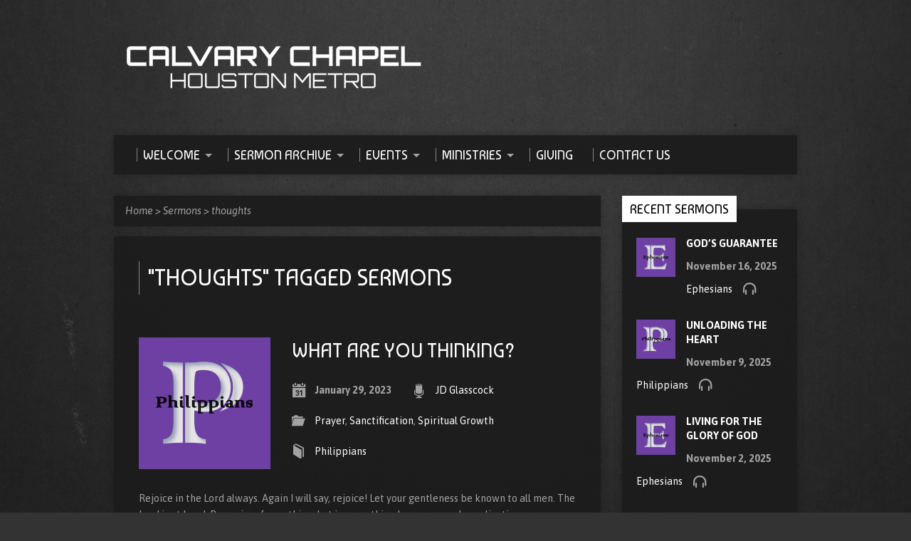

--- FILE ---
content_type: text/html; charset=UTF-8
request_url: https://calvarychapel.cc/sermon-tag/thoughts/
body_size: 16773
content:
<!DOCTYPE html> <!--[if IE 8 ]><html class="ie8 no-js resurrect-html" lang="en-US"> <![endif]--> <!--[if (gte IE 9)|!(IE)]><!--><html class="no-js resurrect-html" lang="en-US"> <!--<![endif]--><head><meta charset="UTF-8" /><link rel="pingback" href="https://calvarychapel.cc/xmlrpc.php" /><title>thoughts &#8211; Calvary Chapel Houston Metro</title><meta name='robots' content='max-image-preview:large' /><link rel='dns-prefetch' href='//fonts.googleapis.com' /><link rel="alternate" type="application/rss+xml" title="Calvary Chapel Houston Metro &raquo; Feed" href="https://calvarychapel.cc/feed/" /><link rel="alternate" type="application/rss+xml" title="Calvary Chapel Houston Metro &raquo; Comments Feed" href="https://calvarychapel.cc/comments/feed/" /><link rel="alternate" type="application/rss+xml" title="Calvary Chapel Houston Metro &raquo; thoughts Sermon Tag Feed" href="https://calvarychapel.cc/sermon-tag/thoughts/feed/" /><style id='wp-img-auto-sizes-contain-inline-css' type='text/css'>img:is([sizes=auto i],[sizes^="auto," i]){contain-intrinsic-size:3000px 1500px}
/*# sourceURL=wp-img-auto-sizes-contain-inline-css */</style><style id='wp-emoji-styles-inline-css' type='text/css'>img.wp-smiley, img.emoji {
		display: inline !important;
		border: none !important;
		box-shadow: none !important;
		height: 1em !important;
		width: 1em !important;
		margin: 0 0.07em !important;
		vertical-align: -0.1em !important;
		background: none !important;
		padding: 0 !important;
	}
/*# sourceURL=wp-emoji-styles-inline-css */</style><style id='wp-block-library-inline-css' type='text/css'>:root{--wp-block-synced-color:#7a00df;--wp-block-synced-color--rgb:122,0,223;--wp-bound-block-color:var(--wp-block-synced-color);--wp-editor-canvas-background:#ddd;--wp-admin-theme-color:#007cba;--wp-admin-theme-color--rgb:0,124,186;--wp-admin-theme-color-darker-10:#006ba1;--wp-admin-theme-color-darker-10--rgb:0,107,160.5;--wp-admin-theme-color-darker-20:#005a87;--wp-admin-theme-color-darker-20--rgb:0,90,135;--wp-admin-border-width-focus:2px}@media (min-resolution:192dpi){:root{--wp-admin-border-width-focus:1.5px}}.wp-element-button{cursor:pointer}:root .has-very-light-gray-background-color{background-color:#eee}:root .has-very-dark-gray-background-color{background-color:#313131}:root .has-very-light-gray-color{color:#eee}:root .has-very-dark-gray-color{color:#313131}:root .has-vivid-green-cyan-to-vivid-cyan-blue-gradient-background{background:linear-gradient(135deg,#00d084,#0693e3)}:root .has-purple-crush-gradient-background{background:linear-gradient(135deg,#34e2e4,#4721fb 50%,#ab1dfe)}:root .has-hazy-dawn-gradient-background{background:linear-gradient(135deg,#faaca8,#dad0ec)}:root .has-subdued-olive-gradient-background{background:linear-gradient(135deg,#fafae1,#67a671)}:root .has-atomic-cream-gradient-background{background:linear-gradient(135deg,#fdd79a,#004a59)}:root .has-nightshade-gradient-background{background:linear-gradient(135deg,#330968,#31cdcf)}:root .has-midnight-gradient-background{background:linear-gradient(135deg,#020381,#2874fc)}:root{--wp--preset--font-size--normal:16px;--wp--preset--font-size--huge:42px}.has-regular-font-size{font-size:1em}.has-larger-font-size{font-size:2.625em}.has-normal-font-size{font-size:var(--wp--preset--font-size--normal)}.has-huge-font-size{font-size:var(--wp--preset--font-size--huge)}.has-text-align-center{text-align:center}.has-text-align-left{text-align:left}.has-text-align-right{text-align:right}.has-fit-text{white-space:nowrap!important}#end-resizable-editor-section{display:none}.aligncenter{clear:both}.items-justified-left{justify-content:flex-start}.items-justified-center{justify-content:center}.items-justified-right{justify-content:flex-end}.items-justified-space-between{justify-content:space-between}.screen-reader-text{border:0;clip-path:inset(50%);height:1px;margin:-1px;overflow:hidden;padding:0;position:absolute;width:1px;word-wrap:normal!important}.screen-reader-text:focus{background-color:#ddd;clip-path:none;color:#444;display:block;font-size:1em;height:auto;left:5px;line-height:normal;padding:15px 23px 14px;text-decoration:none;top:5px;width:auto;z-index:100000}html :where(.has-border-color){border-style:solid}html :where([style*=border-top-color]){border-top-style:solid}html :where([style*=border-right-color]){border-right-style:solid}html :where([style*=border-bottom-color]){border-bottom-style:solid}html :where([style*=border-left-color]){border-left-style:solid}html :where([style*=border-width]){border-style:solid}html :where([style*=border-top-width]){border-top-style:solid}html :where([style*=border-right-width]){border-right-style:solid}html :where([style*=border-bottom-width]){border-bottom-style:solid}html :where([style*=border-left-width]){border-left-style:solid}html :where(img[class*=wp-image-]){height:auto;max-width:100%}:where(figure){margin:0 0 1em}html :where(.is-position-sticky){--wp-admin--admin-bar--position-offset:var(--wp-admin--admin-bar--height,0px)}@media screen and (max-width:600px){html :where(.is-position-sticky){--wp-admin--admin-bar--position-offset:0px}}

/*# sourceURL=wp-block-library-inline-css */</style><style id='wp-block-paragraph-inline-css' type='text/css'>.is-small-text{font-size:.875em}.is-regular-text{font-size:1em}.is-large-text{font-size:2.25em}.is-larger-text{font-size:3em}.has-drop-cap:not(:focus):first-letter{float:left;font-size:8.4em;font-style:normal;font-weight:100;line-height:.68;margin:.05em .1em 0 0;text-transform:uppercase}body.rtl .has-drop-cap:not(:focus):first-letter{float:none;margin-left:.1em}p.has-drop-cap.has-background{overflow:hidden}:root :where(p.has-background){padding:1.25em 2.375em}:where(p.has-text-color:not(.has-link-color)) a{color:inherit}p.has-text-align-left[style*="writing-mode:vertical-lr"],p.has-text-align-right[style*="writing-mode:vertical-rl"]{rotate:180deg}
/*# sourceURL=https://calvarychapel.cc/wp-includes/blocks/paragraph/style.min.css */</style><style id='wp-block-quote-inline-css' type='text/css'>.wp-block-quote{box-sizing:border-box;overflow-wrap:break-word}.wp-block-quote.is-large:where(:not(.is-style-plain)),.wp-block-quote.is-style-large:where(:not(.is-style-plain)){margin-bottom:1em;padding:0 1em}.wp-block-quote.is-large:where(:not(.is-style-plain)) p,.wp-block-quote.is-style-large:where(:not(.is-style-plain)) p{font-size:1.5em;font-style:italic;line-height:1.6}.wp-block-quote.is-large:where(:not(.is-style-plain)) cite,.wp-block-quote.is-large:where(:not(.is-style-plain)) footer,.wp-block-quote.is-style-large:where(:not(.is-style-plain)) cite,.wp-block-quote.is-style-large:where(:not(.is-style-plain)) footer{font-size:1.125em;text-align:right}.wp-block-quote>cite{display:block}
/*# sourceURL=https://calvarychapel.cc/wp-includes/blocks/quote/style.min.css */</style><style id='global-styles-inline-css' type='text/css'>:root{--wp--preset--aspect-ratio--square: 1;--wp--preset--aspect-ratio--4-3: 4/3;--wp--preset--aspect-ratio--3-4: 3/4;--wp--preset--aspect-ratio--3-2: 3/2;--wp--preset--aspect-ratio--2-3: 2/3;--wp--preset--aspect-ratio--16-9: 16/9;--wp--preset--aspect-ratio--9-16: 9/16;--wp--preset--color--black: #000000;--wp--preset--color--cyan-bluish-gray: #abb8c3;--wp--preset--color--white: #ffffff;--wp--preset--color--pale-pink: #f78da7;--wp--preset--color--vivid-red: #cf2e2e;--wp--preset--color--luminous-vivid-orange: #ff6900;--wp--preset--color--luminous-vivid-amber: #fcb900;--wp--preset--color--light-green-cyan: #7bdcb5;--wp--preset--color--vivid-green-cyan: #00d084;--wp--preset--color--pale-cyan-blue: #8ed1fc;--wp--preset--color--vivid-cyan-blue: #0693e3;--wp--preset--color--vivid-purple: #9b51e0;--wp--preset--gradient--vivid-cyan-blue-to-vivid-purple: linear-gradient(135deg,rgb(6,147,227) 0%,rgb(155,81,224) 100%);--wp--preset--gradient--light-green-cyan-to-vivid-green-cyan: linear-gradient(135deg,rgb(122,220,180) 0%,rgb(0,208,130) 100%);--wp--preset--gradient--luminous-vivid-amber-to-luminous-vivid-orange: linear-gradient(135deg,rgb(252,185,0) 0%,rgb(255,105,0) 100%);--wp--preset--gradient--luminous-vivid-orange-to-vivid-red: linear-gradient(135deg,rgb(255,105,0) 0%,rgb(207,46,46) 100%);--wp--preset--gradient--very-light-gray-to-cyan-bluish-gray: linear-gradient(135deg,rgb(238,238,238) 0%,rgb(169,184,195) 100%);--wp--preset--gradient--cool-to-warm-spectrum: linear-gradient(135deg,rgb(74,234,220) 0%,rgb(151,120,209) 20%,rgb(207,42,186) 40%,rgb(238,44,130) 60%,rgb(251,105,98) 80%,rgb(254,248,76) 100%);--wp--preset--gradient--blush-light-purple: linear-gradient(135deg,rgb(255,206,236) 0%,rgb(152,150,240) 100%);--wp--preset--gradient--blush-bordeaux: linear-gradient(135deg,rgb(254,205,165) 0%,rgb(254,45,45) 50%,rgb(107,0,62) 100%);--wp--preset--gradient--luminous-dusk: linear-gradient(135deg,rgb(255,203,112) 0%,rgb(199,81,192) 50%,rgb(65,88,208) 100%);--wp--preset--gradient--pale-ocean: linear-gradient(135deg,rgb(255,245,203) 0%,rgb(182,227,212) 50%,rgb(51,167,181) 100%);--wp--preset--gradient--electric-grass: linear-gradient(135deg,rgb(202,248,128) 0%,rgb(113,206,126) 100%);--wp--preset--gradient--midnight: linear-gradient(135deg,rgb(2,3,129) 0%,rgb(40,116,252) 100%);--wp--preset--font-size--small: 13px;--wp--preset--font-size--medium: 20px;--wp--preset--font-size--large: 36px;--wp--preset--font-size--x-large: 42px;--wp--preset--spacing--20: 0.44rem;--wp--preset--spacing--30: 0.67rem;--wp--preset--spacing--40: 1rem;--wp--preset--spacing--50: 1.5rem;--wp--preset--spacing--60: 2.25rem;--wp--preset--spacing--70: 3.38rem;--wp--preset--spacing--80: 5.06rem;--wp--preset--shadow--natural: 6px 6px 9px rgba(0, 0, 0, 0.2);--wp--preset--shadow--deep: 12px 12px 50px rgba(0, 0, 0, 0.4);--wp--preset--shadow--sharp: 6px 6px 0px rgba(0, 0, 0, 0.2);--wp--preset--shadow--outlined: 6px 6px 0px -3px rgb(255, 255, 255), 6px 6px rgb(0, 0, 0);--wp--preset--shadow--crisp: 6px 6px 0px rgb(0, 0, 0);}:where(.is-layout-flex){gap: 0.5em;}:where(.is-layout-grid){gap: 0.5em;}body .is-layout-flex{display: flex;}.is-layout-flex{flex-wrap: wrap;align-items: center;}.is-layout-flex > :is(*, div){margin: 0;}body .is-layout-grid{display: grid;}.is-layout-grid > :is(*, div){margin: 0;}:where(.wp-block-columns.is-layout-flex){gap: 2em;}:where(.wp-block-columns.is-layout-grid){gap: 2em;}:where(.wp-block-post-template.is-layout-flex){gap: 1.25em;}:where(.wp-block-post-template.is-layout-grid){gap: 1.25em;}.has-black-color{color: var(--wp--preset--color--black) !important;}.has-cyan-bluish-gray-color{color: var(--wp--preset--color--cyan-bluish-gray) !important;}.has-white-color{color: var(--wp--preset--color--white) !important;}.has-pale-pink-color{color: var(--wp--preset--color--pale-pink) !important;}.has-vivid-red-color{color: var(--wp--preset--color--vivid-red) !important;}.has-luminous-vivid-orange-color{color: var(--wp--preset--color--luminous-vivid-orange) !important;}.has-luminous-vivid-amber-color{color: var(--wp--preset--color--luminous-vivid-amber) !important;}.has-light-green-cyan-color{color: var(--wp--preset--color--light-green-cyan) !important;}.has-vivid-green-cyan-color{color: var(--wp--preset--color--vivid-green-cyan) !important;}.has-pale-cyan-blue-color{color: var(--wp--preset--color--pale-cyan-blue) !important;}.has-vivid-cyan-blue-color{color: var(--wp--preset--color--vivid-cyan-blue) !important;}.has-vivid-purple-color{color: var(--wp--preset--color--vivid-purple) !important;}.has-black-background-color{background-color: var(--wp--preset--color--black) !important;}.has-cyan-bluish-gray-background-color{background-color: var(--wp--preset--color--cyan-bluish-gray) !important;}.has-white-background-color{background-color: var(--wp--preset--color--white) !important;}.has-pale-pink-background-color{background-color: var(--wp--preset--color--pale-pink) !important;}.has-vivid-red-background-color{background-color: var(--wp--preset--color--vivid-red) !important;}.has-luminous-vivid-orange-background-color{background-color: var(--wp--preset--color--luminous-vivid-orange) !important;}.has-luminous-vivid-amber-background-color{background-color: var(--wp--preset--color--luminous-vivid-amber) !important;}.has-light-green-cyan-background-color{background-color: var(--wp--preset--color--light-green-cyan) !important;}.has-vivid-green-cyan-background-color{background-color: var(--wp--preset--color--vivid-green-cyan) !important;}.has-pale-cyan-blue-background-color{background-color: var(--wp--preset--color--pale-cyan-blue) !important;}.has-vivid-cyan-blue-background-color{background-color: var(--wp--preset--color--vivid-cyan-blue) !important;}.has-vivid-purple-background-color{background-color: var(--wp--preset--color--vivid-purple) !important;}.has-black-border-color{border-color: var(--wp--preset--color--black) !important;}.has-cyan-bluish-gray-border-color{border-color: var(--wp--preset--color--cyan-bluish-gray) !important;}.has-white-border-color{border-color: var(--wp--preset--color--white) !important;}.has-pale-pink-border-color{border-color: var(--wp--preset--color--pale-pink) !important;}.has-vivid-red-border-color{border-color: var(--wp--preset--color--vivid-red) !important;}.has-luminous-vivid-orange-border-color{border-color: var(--wp--preset--color--luminous-vivid-orange) !important;}.has-luminous-vivid-amber-border-color{border-color: var(--wp--preset--color--luminous-vivid-amber) !important;}.has-light-green-cyan-border-color{border-color: var(--wp--preset--color--light-green-cyan) !important;}.has-vivid-green-cyan-border-color{border-color: var(--wp--preset--color--vivid-green-cyan) !important;}.has-pale-cyan-blue-border-color{border-color: var(--wp--preset--color--pale-cyan-blue) !important;}.has-vivid-cyan-blue-border-color{border-color: var(--wp--preset--color--vivid-cyan-blue) !important;}.has-vivid-purple-border-color{border-color: var(--wp--preset--color--vivid-purple) !important;}.has-vivid-cyan-blue-to-vivid-purple-gradient-background{background: var(--wp--preset--gradient--vivid-cyan-blue-to-vivid-purple) !important;}.has-light-green-cyan-to-vivid-green-cyan-gradient-background{background: var(--wp--preset--gradient--light-green-cyan-to-vivid-green-cyan) !important;}.has-luminous-vivid-amber-to-luminous-vivid-orange-gradient-background{background: var(--wp--preset--gradient--luminous-vivid-amber-to-luminous-vivid-orange) !important;}.has-luminous-vivid-orange-to-vivid-red-gradient-background{background: var(--wp--preset--gradient--luminous-vivid-orange-to-vivid-red) !important;}.has-very-light-gray-to-cyan-bluish-gray-gradient-background{background: var(--wp--preset--gradient--very-light-gray-to-cyan-bluish-gray) !important;}.has-cool-to-warm-spectrum-gradient-background{background: var(--wp--preset--gradient--cool-to-warm-spectrum) !important;}.has-blush-light-purple-gradient-background{background: var(--wp--preset--gradient--blush-light-purple) !important;}.has-blush-bordeaux-gradient-background{background: var(--wp--preset--gradient--blush-bordeaux) !important;}.has-luminous-dusk-gradient-background{background: var(--wp--preset--gradient--luminous-dusk) !important;}.has-pale-ocean-gradient-background{background: var(--wp--preset--gradient--pale-ocean) !important;}.has-electric-grass-gradient-background{background: var(--wp--preset--gradient--electric-grass) !important;}.has-midnight-gradient-background{background: var(--wp--preset--gradient--midnight) !important;}.has-small-font-size{font-size: var(--wp--preset--font-size--small) !important;}.has-medium-font-size{font-size: var(--wp--preset--font-size--medium) !important;}.has-large-font-size{font-size: var(--wp--preset--font-size--large) !important;}.has-x-large-font-size{font-size: var(--wp--preset--font-size--x-large) !important;}
/*# sourceURL=global-styles-inline-css */</style><style id='classic-theme-styles-inline-css' type='text/css'>/*! This file is auto-generated */
.wp-block-button__link{color:#fff;background-color:#32373c;border-radius:9999px;box-shadow:none;text-decoration:none;padding:calc(.667em + 2px) calc(1.333em + 2px);font-size:1.125em}.wp-block-file__button{background:#32373c;color:#fff;text-decoration:none}
/*# sourceURL=/wp-includes/css/classic-themes.min.css */</style><link rel='stylesheet' id='contact-form-7-css' href='https://calvarychapel.cc/wp-content/cache/autoptimize/autoptimize_single_64ac31699f5326cb3c76122498b76f66.php?ver=6.1.4' type='text/css' media='all' /><link rel='stylesheet' id='resurrect-google-fonts-css' href='//fonts.googleapis.com/css?family=Baumans%7CAsap:400,700,400italic,700italic' type='text/css' media='all' /><link rel='stylesheet' id='elusive-webfont-css' href='https://calvarychapel.cc/wp-content/cache/autoptimize/autoptimize_single_75e8a95e9c83c416e46be04b3c56d465.php?ver=3.2' type='text/css' media='all' /><link rel='stylesheet' id='resurrect-style-css' href='https://calvarychapel.cc/wp-content/cache/autoptimize/autoptimize_single_7106e6da42054e0e004f50da00b35fe4.php?ver=3.2' type='text/css' media='all' /><link rel='stylesheet' id='resurrect-responsive-css' href='https://calvarychapel.cc/wp-content/cache/autoptimize/autoptimize_single_70c0e8f68ba7c7e20b74a5e55876f97b.php?ver=3.2' type='text/css' media='all' /><link rel='stylesheet' id='resurrect-color-css' href='https://calvarychapel.cc/wp-content/cache/autoptimize/autoptimize_single_d4947d5cd402d4044537aa409ce78d19.php?ver=3.2' type='text/css' media='all' /> <script type="text/javascript" src="https://calvarychapel.cc/wp-includes/js/jquery/jquery.min.js?ver=3.7.1" id="jquery-core-js"></script> <script defer type="text/javascript" src="https://calvarychapel.cc/wp-includes/js/jquery/jquery-migrate.min.js?ver=3.4.1" id="jquery-migrate-js"></script> <script defer id="ctfw-ie-unsupported-js-extra" src="[data-uri]"></script> <script defer type="text/javascript" src="https://calvarychapel.cc/wp-content/cache/autoptimize/autoptimize_single_77b7770b6634e9c78c98d462cec0c461.php?ver=3.2" id="ctfw-ie-unsupported-js"></script> <script defer type="text/javascript" src="https://calvarychapel.cc/wp-content/cache/autoptimize/autoptimize_single_e3f09a1674164d81652a1f50c8c0cc77.php?ver=3.2" id="fitvids-js"></script> <script defer id="ctfw-responsive-embeds-js-extra" src="[data-uri]"></script> <script defer type="text/javascript" src="https://calvarychapel.cc/wp-content/cache/autoptimize/autoptimize_single_fd70af5e1ee3ad3e718eef853d0fa092.php?ver=3.2" id="ctfw-responsive-embeds-js"></script> <script defer type="text/javascript" src="https://calvarychapel.cc/wp-content/cache/autoptimize/autoptimize_single_d668bc8ec7137603c90b27218e8d84ee.php?ver=3.2" id="modernizr-custom-js"></script> <script defer type="text/javascript" src="https://calvarychapel.cc/wp-content/themes/resurrect/js/jquery.meanmenu.min.js?ver=3.2" id="jquery-meanmenu-js"></script> <script defer type="text/javascript" src="https://calvarychapel.cc/wp-content/cache/autoptimize/autoptimize_single_c427fd1e2572463f912eeceb232f06b5.php?ver=3.2" id="superfish-js"></script> <script defer type="text/javascript" src="https://calvarychapel.cc/wp-content/cache/autoptimize/autoptimize_single_277f93d9a597ed327d9f2f4d7dd60914.php?ver=3.2" id="supersubs-js"></script> <script defer type="text/javascript" src="https://calvarychapel.cc/wp-content/themes/resurrect/js/jquery_cookie.min.js?ver=3.2" id="jquery-cookie-js"></script> <script defer id="resurrect-main-js-extra" src="[data-uri]"></script> <script defer type="text/javascript" src="https://calvarychapel.cc/wp-content/cache/autoptimize/autoptimize_single_73c7a1120ff67b51728b30d945ad9b2b.php?ver=3.2" id="resurrect-main-js"></script> <link rel="https://api.w.org/" href="https://calvarychapel.cc/wp-json/" /><link rel="alternate" title="JSON" type="application/json" href="https://calvarychapel.cc/wp-json/wp/v2/ctc_sermon_tag/94" /><link rel="EditURI" type="application/rsd+xml" title="RSD" href="https://calvarychapel.cc/xmlrpc.php?rsd" /><meta name="generator" content="WordPress 6.9" /><style type="text/css">#resurrect-logo-text {
	font-family: 'Baumans', Arial, Helvetica, sans-serif;
}

body, input, textarea, select, .sf-menu li li a, .flex-description, #cancel-comment-reply-link, .resurrect-accordion-section-title, a.resurrect-button, a.comment-reply-link, a.comment-edit-link, a.post-edit-link, .resurrect-nav-left-right a, input[type=submit], .wp-block-file .wp-block-file__button, pre.wp-block-verse {
	font-family: 'Asap', Arial, Helvetica, sans-serif;
}

#resurrect-header-menu-links > li > a .ctfw-header-menu-link-title, #resurrect-footer-menu-links {
	font-family: 'Baumans', Arial, Helvetica, sans-serif;
}

#resurrect-intro-heading, .resurrect-main-title, .resurrect-entry-content h1:not(.resurrect-calendar-list-entry-title), .resurrect-entry-content h2, .resurrect-entry-content h3, .resurrect-entry-content h4, .resurrect-entry-content h5, .resurrect-entry-content h6, .mce-content-body h1, .mce-content-body h2, .mce-content-body h3, .mce-content-body h4, .mce-content-body h5, .mce-content-body h6, .resurrect-author-box h1, .resurrect-person header h1, .resurrect-location header h1, .resurrect-entry-short h1, #reply-title, #resurrect-comments-title, .flex-title, .resurrect-caption-image-title, #resurrect-banner h1, h1.resurrect-widget-title, .resurrect-header-right-item-date, .resurrect-calendar-table-header-row, .has-drop-cap:not(:focus):first-letter {
	font-family: 'Baumans', Arial, Helvetica, sans-serif;
}</style> <script defer src="[data-uri]"></script> <style type="text/css">.recentcomments a{display:inline !important;padding:0 !important;margin:0 !important;}</style><style type="text/css" id="custom-background-css">body.custom-background { background-image: url("https://www.calvarychapel.cc/wp-content/themes/resurrect/images/backgrounds/asphalt.jpg"); background-position: center center; background-size: cover; background-repeat: no-repeat; background-attachment: fixed; }</style><link rel='stylesheet' id='mediaelement-css' href='https://calvarychapel.cc/wp-includes/js/mediaelement/mediaelementplayer-legacy.min.css?ver=4.2.17' type='text/css' media='all' /><link rel='stylesheet' id='wp-mediaelement-css' href='https://calvarychapel.cc/wp-includes/js/mediaelement/wp-mediaelement.min.css?ver=6.9' type='text/css' media='all' /></head><body class="archive tax-ctc_sermon_tag term-thoughts term-94 custom-background wp-embed-responsive wp-theme-resurrect resurrect-logo-font-baumans resurrect-heading-font-baumans resurrect-menu-font-baumans resurrect-body-font-asap resurrect-background-image-file-asphalt resurrect-no-banner"><div id="resurrect-container"><div id="resurrect-middle"><div id="resurrect-middle-content" class="resurrect-clearfix"><header id="resurrect-header" class="resurrect-header-text-light"><div id="resurrect-header-inner"><div id="resurrect-header-content"><div id="resurrect-logo"><div id="resurrect-logo-content"><div id="resurrect-logo-image" class="resurrect-has-hidpi-logo"> <a href="https://calvarychapel.cc/"> <img src="https://www.calvarychapel.cc/wp-content/uploads/2020/09/CCHM-header-text-450x100-1.png" alt="Calvary Chapel Houston Metro" id="resurrect-logo-regular"> <img src="https://www.calvarychapel.cc/wp-content/uploads/2020/09/CCHM-header-text-900x200-1.png" alt="Calvary Chapel Houston Metro" id="resurrect-logo-hidpi"> </a></div></div></div><div id="resurrect-header-right"><div id="resurrect-header-right-inner"><div id="resurrect-header-right-content"></div></div></div></div></div><nav id="resurrect-header-menu" class="resurrect-clearfix"><div id="resurrect-header-menu-inner" class="resurrect-clearfix"><ul id="resurrect-header-menu-links" class="sf-menu"><li id="menu-item-1465" class="menu-item menu-item-type-post_type menu-item-object-page menu-item-has-children menu-item-1465 ctfw-header-menu-link-no-description"><a href="https://calvarychapel.cc/about/"><div class="ctfw-header-menu-link-inner"><div class="ctfw-header-menu-link-title">Welcome</div></div></a><ul class="sub-menu"><li id="menu-item-1466" class="menu-item menu-item-type-post_type menu-item-object-page menu-item-1466"><a href="https://calvarychapel.cc/about/">About Us</a></li><li id="menu-item-1422" class="menu-item menu-item-type-post_type menu-item-object-ctc_location menu-item-1422"><a href="https://calvarychapel.cc/locations/main-campus/">Where We Meet</a></li><li id="menu-item-1438" class="menu-item menu-item-type-post_type menu-item-object-page menu-item-1438"><a href="https://calvarychapel.cc/people-profiles/">Meet Our Leaders</a></li></ul></li><li id="menu-item-1647" class="menu-item menu-item-type-post_type menu-item-object-page menu-item-has-children menu-item-1647 ctfw-header-menu-link-no-description"><a href="https://calvarychapel.cc/sermon-archive/"><div class="ctfw-header-menu-link-inner"><div class="ctfw-header-menu-link-title">Sermon Archive</div></div></a><ul class="sub-menu"><li id="menu-item-1695" class="menu-item menu-item-type-post_type menu-item-object-page menu-item-1695"><a href="https://calvarychapel.cc/sermon-archive/">Recent Sermons</a></li><li id="menu-item-3734" class="menu-item menu-item-type-custom menu-item-object-custom menu-item-3734"><a href="https://calvarychapel.cc/sermon-tag/vot/">VOT Radio</a></li></ul></li><li id="menu-item-1445" class="menu-item menu-item-type-post_type menu-item-object-page menu-item-has-children menu-item-1445 ctfw-header-menu-link-no-description"><a href="https://calvarychapel.cc/church-events/"><div class="ctfw-header-menu-link-inner"><div class="ctfw-header-menu-link-title">Events</div></div></a><ul class="sub-menu"><li id="menu-item-1429" class="menu-item menu-item-type-post_type menu-item-object-ctc_event menu-item-1429"><a href="https://calvarychapel.cc/events/sunday-service/">Sunday Service</a></li><li id="menu-item-1864" class="menu-item menu-item-type-post_type menu-item-object-page menu-item-1864"><a href="https://calvarychapel.cc/church-events/bulletin/">Calvary Chapel Bulletin</a></li><li id="menu-item-1446" class="menu-item menu-item-type-post_type menu-item-object-page menu-item-1446"><a href="https://calvarychapel.cc/church-events/">Upcoming Events</a></li></ul></li><li id="menu-item-1467" class="menu-item menu-item-type-post_type menu-item-object-page menu-item-has-children menu-item-1467 ctfw-header-menu-link-no-description"><a href="https://calvarychapel.cc/ministries/"><div class="ctfw-header-menu-link-inner"><div class="ctfw-header-menu-link-title">Ministries</div></div></a><ul class="sub-menu"><li id="menu-item-1479" class="menu-item menu-item-type-post_type menu-item-object-page menu-item-1479"><a href="https://calvarychapel.cc/ministries/womens-ministry/">Children’s Church</a></li><li id="menu-item-1480" class="menu-item menu-item-type-post_type menu-item-object-page menu-item-1480"><a href="https://calvarychapel.cc/ministries/mens-prayer-breakfast/">Men’s Prayer Breakfast</a></li><li id="menu-item-2044" class="menu-item menu-item-type-post_type menu-item-object-page menu-item-2044"><a href="https://calvarychapel.cc/ministries/estudio-biblico-en-espanol/">Estudio Biblico en Espanol</a></li></ul></li><li id="menu-item-1898" class="menu-item menu-item-type-post_type menu-item-object-page menu-item-1898 ctfw-header-menu-link-no-description"><a href="https://calvarychapel.cc/giving/"><div class="ctfw-header-menu-link-inner"><div class="ctfw-header-menu-link-title">Giving</div></div></a></li><li id="menu-item-1473" class="menu-item menu-item-type-post_type menu-item-object-page menu-item-1473 ctfw-header-menu-link-no-description"><a href="https://calvarychapel.cc/contact-form/"><div class="ctfw-header-menu-link-inner"><div class="ctfw-header-menu-link-title">Contact Us</div></div></a></li></ul></div></nav></header><div id="resurrect-content" class="resurrect-has-sidebar"><div id="resurrect-content-inner"><div class="ctfw-breadcrumbs"><a href="https://calvarychapel.cc/">Home</a> > <a href="https://calvarychapel.cc/sermons/">Sermons</a> > <a href="https://calvarychapel.cc/sermon-tag/thoughts/">thoughts</a></div><div class="resurrect-content-block resurrect-content-block-close resurrect-clearfix"><h1 class="resurrect-main-title">"thoughts" Tagged Sermons</h1><div class="resurrect-entry-content"></div><article id="post-2691" class="resurrect-entry-short resurrect-sermon-short post-2691 ctc_sermon type-ctc_sermon status-publish has-post-thumbnail hentry ctc_sermon_topic-prayer ctc_sermon_topic-sanctification ctc_sermon_topic-spiritual-growth ctc_sermon_book-philippians ctc_sermon_speaker-jd-glasscock ctc_sermon_tag-medidation ctc_sermon_tag-peace ctc_sermon_tag-thoughts ctfw-has-image"><header class="resurrect-entry-header resurrect-clearfix"><div class="resurrect-entry-image"> <a href="https://calvarychapel.cc/sermons/what-are-you-thinking/" title="What Are You Thinking?"><img width="400" height="400" src="https://calvarychapel.cc/wp-content/uploads/2023/11/Philippians-400x400.png" class="resurrect-image wp-post-image" alt="" decoding="async" fetchpriority="high" srcset="https://calvarychapel.cc/wp-content/uploads/2023/11/Philippians-400x400.png 400w, https://calvarychapel.cc/wp-content/uploads/2023/11/Philippians-300x300.png 300w, https://calvarychapel.cc/wp-content/uploads/2023/11/Philippians-150x150.png 150w, https://calvarychapel.cc/wp-content/uploads/2023/11/Philippians-100x100.png 100w, https://calvarychapel.cc/wp-content/uploads/2023/11/Philippians.png 500w" sizes="(max-width: 400px) 100vw, 400px" /></a></div><div class="resurrect-entry-title-meta"><h1 class="resurrect-entry-title"> <a href="https://calvarychapel.cc/sermons/what-are-you-thinking/" title="What Are You Thinking?">What Are You Thinking?</a></h1><ul class="resurrect-entry-meta"><li class="resurrect-entry-date resurrect-content-icon"> <span class="el-icon-calendar"></span> <time datetime="2023-01-29T10:00:00-06:00">January 29, 2023</time></li><li class="resurrect-entry-byline resurrect-sermon-speaker resurrect-content-icon"> <span class="el-icon-mic"></span> <a href="https://calvarychapel.cc/sermon-speaker/jd-glasscock/" rel="tag">JD Glasscock</a></li><li class="resurrect-entry-category resurrect-sermon-topic resurrect-content-icon"> <span class="el-icon-folder-open"></span> <a href="https://calvarychapel.cc/sermon-topic/spiritual-growth/prayer/" rel="tag">Prayer</a>, <a href="https://calvarychapel.cc/sermon-topic/the-gospel/sanctification/" rel="tag">Sanctification</a>, <a href="https://calvarychapel.cc/sermon-topic/spiritual-growth/" rel="tag">Spiritual Growth</a></li><li class="resurrect-entry-category resurrect-sermon-book resurrect-content-icon"> <span class="el-icon-book"></span> <a href="https://calvarychapel.cc/sermon-book/philippians/" rel="tag">Philippians</a></li></ul></div></header><div class="resurrect-entry-content resurrect-clearfix"><p>Rejoice in the Lord always. Again I will say, rejoice! Let your&nbsp;gentleness be known to all men.&nbsp;The Lord&nbsp;is&nbsp;at hand. Be anxious for nothing, but in everything by prayer and supplication, with&nbsp;thanksgiving, let your requests be made known to God; and&nbsp;the peace of God, which surpasses all understanding, will guard your hearts and minds through Christ&hellip;</p></div><footer class="resurrect-entry-footer resurrect-clearfix"><ul class="resurrect-entry-footer-item resurrect-list-buttons"><li> <a href="https://calvarychapel.cc/sermons/what-are-you-thinking/"> Details </a></li></ul></footer></article><article id="post-1636" class="resurrect-entry-short resurrect-sermon-short post-1636 ctc_sermon type-ctc_sermon status-publish has-post-thumbnail hentry ctc_sermon_topic-sin ctc_sermon_topic-spiritual-growth ctc_sermon_book-psalms ctc_sermon_speaker-jd-glasscock ctc_sermon_tag-righteousness ctc_sermon_tag-thoughts ctc_sermon_tag-wisdom ctfw-has-image"><header class="resurrect-entry-header resurrect-clearfix"><div class="resurrect-entry-image"> <a href="https://calvarychapel.cc/sermons/guard-your-thoughts/" title="Guard Your Thoughts"><noscript><img width="400" height="400" src="https://calvarychapel.cc/wp-content/uploads/2023/11/Psalms-400x400.png" class="resurrect-image wp-post-image" alt="" decoding="async" srcset="https://calvarychapel.cc/wp-content/uploads/2023/11/Psalms-400x400.png 400w, https://calvarychapel.cc/wp-content/uploads/2023/11/Psalms-300x300.png 300w, https://calvarychapel.cc/wp-content/uploads/2023/11/Psalms-150x150.png 150w, https://calvarychapel.cc/wp-content/uploads/2023/11/Psalms-100x100.png 100w, https://calvarychapel.cc/wp-content/uploads/2023/11/Psalms.png 500w" sizes="(max-width: 400px) 100vw, 400px" /></noscript><img width="400" height="400" src='data:image/svg+xml,%3Csvg%20xmlns=%22http://www.w3.org/2000/svg%22%20viewBox=%220%200%20400%20400%22%3E%3C/svg%3E' data-src="https://calvarychapel.cc/wp-content/uploads/2023/11/Psalms-400x400.png" class="lazyload resurrect-image wp-post-image" alt="" decoding="async" data-srcset="https://calvarychapel.cc/wp-content/uploads/2023/11/Psalms-400x400.png 400w, https://calvarychapel.cc/wp-content/uploads/2023/11/Psalms-300x300.png 300w, https://calvarychapel.cc/wp-content/uploads/2023/11/Psalms-150x150.png 150w, https://calvarychapel.cc/wp-content/uploads/2023/11/Psalms-100x100.png 100w, https://calvarychapel.cc/wp-content/uploads/2023/11/Psalms.png 500w" data-sizes="(max-width: 400px) 100vw, 400px" /></a></div><div class="resurrect-entry-title-meta"><h1 class="resurrect-entry-title"> <a href="https://calvarychapel.cc/sermons/guard-your-thoughts/" title="Guard Your Thoughts">Guard Your Thoughts</a></h1><ul class="resurrect-entry-meta"><li class="resurrect-entry-date resurrect-content-icon"> <span class="el-icon-calendar"></span> <time datetime="2020-07-19T10:00:35-05:00">July 19, 2020</time></li><li class="resurrect-entry-byline resurrect-sermon-speaker resurrect-content-icon"> <span class="el-icon-mic"></span> <a href="https://calvarychapel.cc/sermon-speaker/jd-glasscock/" rel="tag">JD Glasscock</a></li><li class="resurrect-entry-category resurrect-sermon-topic resurrect-content-icon"> <span class="el-icon-folder-open"></span> <a href="https://calvarychapel.cc/sermon-topic/sin/" rel="tag">Sin</a>, <a href="https://calvarychapel.cc/sermon-topic/spiritual-growth/" rel="tag">Spiritual Growth</a></li><li class="resurrect-entry-category resurrect-sermon-book resurrect-content-icon"> <span class="el-icon-book"></span> <a href="https://calvarychapel.cc/sermon-book/psalms/" rel="tag">Psalms</a></li></ul></div></header><div class="resurrect-entry-content resurrect-clearfix"><p>Blessed&nbsp;is&nbsp;the man Who walks not in the counsel of the&nbsp;ungodly, Nor stands in the path of sinners, Nor sits in the seat of the scornful; But&nbsp;his delight&nbsp;is&nbsp;in the law of the&nbsp;Lord, And in His law he&nbsp;meditates day and night. Psalm 1:1-2</p></div><footer class="resurrect-entry-footer resurrect-clearfix"><ul class="resurrect-entry-footer-item resurrect-list-buttons"><li> <a href="https://calvarychapel.cc/sermons/guard-your-thoughts/"> Details </a></li><li> <a href="https://calvarychapel.cc/sermons/guard-your-thoughts/?player=video"> <span class="resurrect-button-icon el-icon-video"></span> Watch </a></li></ul></footer></article></div></div></div><div id="resurrect-sidebar-right" role="complementary"><aside id="ctfw-sermons-3" class="resurrect-widget resurrect-sidebar-widget widget_ctfw-sermons"><h1 class="resurrect-widget-title">Recent Sermons</h1><article class="resurrect-widget-entry resurrect-sermons-widget-entry resurrect-clearfix resurrect-widget-entry-first post-3763 ctc_sermon type-ctc_sermon status-publish has-post-thumbnail hentry ctc_sermon_topic-salvation ctc_sermon_topic-sanctification ctc_sermon_topic-sin ctc_sermon_topic-spiritual-growth ctc_sermon_topic-the-gospel ctc_sermon_book-ephesians ctc_sermon_series-ephesians ctc_sermon_speaker-jd-glasscock ctfw-has-image"><header class="resurrect-clearfix"><div class="resurrect-widget-entry-thumb"> <a href="https://calvarychapel.cc/sermons/gods-guarantee/" title="God&#8217;s Guarantee"><noscript><img width="100" height="100" src="https://calvarychapel.cc/wp-content/uploads/2023/11/Ephesians-100x100.png" class="resurrect-image wp-post-image" alt="" decoding="async" srcset="https://calvarychapel.cc/wp-content/uploads/2023/11/Ephesians-100x100.png 100w, https://calvarychapel.cc/wp-content/uploads/2023/11/Ephesians-300x300.png 300w, https://calvarychapel.cc/wp-content/uploads/2023/11/Ephesians-150x150.png 150w, https://calvarychapel.cc/wp-content/uploads/2023/11/Ephesians-400x400.png 400w, https://calvarychapel.cc/wp-content/uploads/2023/11/Ephesians.png 500w" sizes="(max-width: 100px) 100vw, 100px" /></noscript><img width="100" height="100" src='data:image/svg+xml,%3Csvg%20xmlns=%22http://www.w3.org/2000/svg%22%20viewBox=%220%200%20100%20100%22%3E%3C/svg%3E' data-src="https://calvarychapel.cc/wp-content/uploads/2023/11/Ephesians-100x100.png" class="lazyload resurrect-image wp-post-image" alt="" decoding="async" data-srcset="https://calvarychapel.cc/wp-content/uploads/2023/11/Ephesians-100x100.png 100w, https://calvarychapel.cc/wp-content/uploads/2023/11/Ephesians-300x300.png 300w, https://calvarychapel.cc/wp-content/uploads/2023/11/Ephesians-150x150.png 150w, https://calvarychapel.cc/wp-content/uploads/2023/11/Ephesians-400x400.png 400w, https://calvarychapel.cc/wp-content/uploads/2023/11/Ephesians.png 500w" data-sizes="(max-width: 100px) 100vw, 100px" /></a></div><h1 class="resurrect-widget-entry-title"><a href="https://calvarychapel.cc/sermons/gods-guarantee/" title="God&#8217;s Guarantee">God&#8217;s Guarantee</a></h1><ul class="resurrect-widget-entry-meta resurrect-clearfix"><li class="resurrect-widget-entry-date resurrect-sermons-widget-entry-date"> <time datetime="2025-11-16T10:00:00-06:00">November 16, 2025</time></li><li class="resurrect-sermons-widget-entry-books"> <a href="https://calvarychapel.cc/sermon-book/ephesians/" rel="tag">Ephesians</a></li><li class="resurrect-widget-entry-icons resurrect-sermons-widget-entry-icons"><ul class="resurrect-list-icons"><li><a href="https://calvarychapel.cc/sermons/gods-guarantee/?player=audio" class="el-icon-headphones" title="Listen to Audio"></a></li></ul></li></ul></header></article><article class="resurrect-widget-entry resurrect-sermons-widget-entry resurrect-clearfix post-3759 ctc_sermon type-ctc_sermon status-publish has-post-thumbnail hentry ctc_sermon_topic-prayer ctc_sermon_topic-salvation ctc_sermon_topic-sanctification ctc_sermon_topic-spiritual-growth ctc_sermon_topic-the-gospel ctc_sermon_book-philippians ctc_sermon_speaker-isaac-owoyemi ctc_sermon_tag-peace ctc_sermon_tag-prayer ctc_sermon_tag-thanksgiving ctc_sermon_tag-worry ctfw-has-image"><header class="resurrect-clearfix"><div class="resurrect-widget-entry-thumb"> <a href="https://calvarychapel.cc/sermons/unloading-the-heart/" title="Unloading the Heart"><noscript><img width="100" height="100" src="https://calvarychapel.cc/wp-content/uploads/2023/11/Philippians-100x100.png" class="resurrect-image wp-post-image" alt="" decoding="async" srcset="https://calvarychapel.cc/wp-content/uploads/2023/11/Philippians-100x100.png 100w, https://calvarychapel.cc/wp-content/uploads/2023/11/Philippians-300x300.png 300w, https://calvarychapel.cc/wp-content/uploads/2023/11/Philippians-150x150.png 150w, https://calvarychapel.cc/wp-content/uploads/2023/11/Philippians-400x400.png 400w, https://calvarychapel.cc/wp-content/uploads/2023/11/Philippians.png 500w" sizes="(max-width: 100px) 100vw, 100px" /></noscript><img width="100" height="100" src='data:image/svg+xml,%3Csvg%20xmlns=%22http://www.w3.org/2000/svg%22%20viewBox=%220%200%20100%20100%22%3E%3C/svg%3E' data-src="https://calvarychapel.cc/wp-content/uploads/2023/11/Philippians-100x100.png" class="lazyload resurrect-image wp-post-image" alt="" decoding="async" data-srcset="https://calvarychapel.cc/wp-content/uploads/2023/11/Philippians-100x100.png 100w, https://calvarychapel.cc/wp-content/uploads/2023/11/Philippians-300x300.png 300w, https://calvarychapel.cc/wp-content/uploads/2023/11/Philippians-150x150.png 150w, https://calvarychapel.cc/wp-content/uploads/2023/11/Philippians-400x400.png 400w, https://calvarychapel.cc/wp-content/uploads/2023/11/Philippians.png 500w" data-sizes="(max-width: 100px) 100vw, 100px" /></a></div><h1 class="resurrect-widget-entry-title"><a href="https://calvarychapel.cc/sermons/unloading-the-heart/" title="Unloading the Heart">Unloading the Heart</a></h1><ul class="resurrect-widget-entry-meta resurrect-clearfix"><li class="resurrect-widget-entry-date resurrect-sermons-widget-entry-date"> <time datetime="2025-11-09T10:00:00-06:00">November 9, 2025</time></li><li class="resurrect-sermons-widget-entry-books"> <a href="https://calvarychapel.cc/sermon-book/philippians/" rel="tag">Philippians</a></li><li class="resurrect-widget-entry-icons resurrect-sermons-widget-entry-icons"><ul class="resurrect-list-icons"><li><a href="https://calvarychapel.cc/sermons/unloading-the-heart/?player=audio" class="el-icon-headphones" title="Listen to Audio"></a></li></ul></li></ul></header></article><article class="resurrect-widget-entry resurrect-sermons-widget-entry resurrect-clearfix post-3756 ctc_sermon type-ctc_sermon status-publish has-post-thumbnail hentry ctc_sermon_topic-sanctification ctc_sermon_topic-spiritual-growth ctc_sermon_topic-the-gospel ctc_sermon_book-ephesians ctc_sermon_series-ephesians ctc_sermon_speaker-jd-glasscock ctc_sermon_tag-glory ctc_sermon_tag-praise ctc_sermon_tag-predestined ctfw-has-image"><header class="resurrect-clearfix"><div class="resurrect-widget-entry-thumb"> <a href="https://calvarychapel.cc/sermons/living-for-the-glory-of-god/" title="Living For The Glory of God"><noscript><img width="100" height="100" src="https://calvarychapel.cc/wp-content/uploads/2023/11/Ephesians-100x100.png" class="resurrect-image wp-post-image" alt="" decoding="async" srcset="https://calvarychapel.cc/wp-content/uploads/2023/11/Ephesians-100x100.png 100w, https://calvarychapel.cc/wp-content/uploads/2023/11/Ephesians-300x300.png 300w, https://calvarychapel.cc/wp-content/uploads/2023/11/Ephesians-150x150.png 150w, https://calvarychapel.cc/wp-content/uploads/2023/11/Ephesians-400x400.png 400w, https://calvarychapel.cc/wp-content/uploads/2023/11/Ephesians.png 500w" sizes="(max-width: 100px) 100vw, 100px" /></noscript><img width="100" height="100" src='data:image/svg+xml,%3Csvg%20xmlns=%22http://www.w3.org/2000/svg%22%20viewBox=%220%200%20100%20100%22%3E%3C/svg%3E' data-src="https://calvarychapel.cc/wp-content/uploads/2023/11/Ephesians-100x100.png" class="lazyload resurrect-image wp-post-image" alt="" decoding="async" data-srcset="https://calvarychapel.cc/wp-content/uploads/2023/11/Ephesians-100x100.png 100w, https://calvarychapel.cc/wp-content/uploads/2023/11/Ephesians-300x300.png 300w, https://calvarychapel.cc/wp-content/uploads/2023/11/Ephesians-150x150.png 150w, https://calvarychapel.cc/wp-content/uploads/2023/11/Ephesians-400x400.png 400w, https://calvarychapel.cc/wp-content/uploads/2023/11/Ephesians.png 500w" data-sizes="(max-width: 100px) 100vw, 100px" /></a></div><h1 class="resurrect-widget-entry-title"><a href="https://calvarychapel.cc/sermons/living-for-the-glory-of-god/" title="Living For The Glory of God">Living For The Glory of God</a></h1><ul class="resurrect-widget-entry-meta resurrect-clearfix"><li class="resurrect-widget-entry-date resurrect-sermons-widget-entry-date"> <time datetime="2025-11-02T10:00:00-06:00">November 2, 2025</time></li><li class="resurrect-sermons-widget-entry-books"> <a href="https://calvarychapel.cc/sermon-book/ephesians/" rel="tag">Ephesians</a></li><li class="resurrect-widget-entry-icons resurrect-sermons-widget-entry-icons"><ul class="resurrect-list-icons"><li><a href="https://calvarychapel.cc/sermons/living-for-the-glory-of-god/?player=audio" class="el-icon-headphones" title="Listen to Audio"></a></li></ul></li></ul></header></article><article class="resurrect-widget-entry resurrect-sermons-widget-entry resurrect-clearfix post-3751 ctc_sermon type-ctc_sermon status-publish has-post-thumbnail hentry ctc_sermon_topic-the-gospel ctc_sermon_book-ephesians ctc_sermon_series-ephesians ctc_sermon_speaker-jd-glasscock ctc_sermon_tag-forgiveness ctc_sermon_tag-grace ctc_sermon_tag-redemption ctc_sermon_tag-time ctfw-has-image"><header class="resurrect-clearfix"><div class="resurrect-widget-entry-thumb"> <a href="https://calvarychapel.cc/sermons/spiritual-blessings-part-2/" title="Spiritual Blessings, Part 2"><noscript><img width="100" height="100" src="https://calvarychapel.cc/wp-content/uploads/2023/11/Ephesians-100x100.png" class="resurrect-image wp-post-image" alt="" decoding="async" srcset="https://calvarychapel.cc/wp-content/uploads/2023/11/Ephesians-100x100.png 100w, https://calvarychapel.cc/wp-content/uploads/2023/11/Ephesians-300x300.png 300w, https://calvarychapel.cc/wp-content/uploads/2023/11/Ephesians-150x150.png 150w, https://calvarychapel.cc/wp-content/uploads/2023/11/Ephesians-400x400.png 400w, https://calvarychapel.cc/wp-content/uploads/2023/11/Ephesians.png 500w" sizes="(max-width: 100px) 100vw, 100px" /></noscript><img width="100" height="100" src='data:image/svg+xml,%3Csvg%20xmlns=%22http://www.w3.org/2000/svg%22%20viewBox=%220%200%20100%20100%22%3E%3C/svg%3E' data-src="https://calvarychapel.cc/wp-content/uploads/2023/11/Ephesians-100x100.png" class="lazyload resurrect-image wp-post-image" alt="" decoding="async" data-srcset="https://calvarychapel.cc/wp-content/uploads/2023/11/Ephesians-100x100.png 100w, https://calvarychapel.cc/wp-content/uploads/2023/11/Ephesians-300x300.png 300w, https://calvarychapel.cc/wp-content/uploads/2023/11/Ephesians-150x150.png 150w, https://calvarychapel.cc/wp-content/uploads/2023/11/Ephesians-400x400.png 400w, https://calvarychapel.cc/wp-content/uploads/2023/11/Ephesians.png 500w" data-sizes="(max-width: 100px) 100vw, 100px" /></a></div><h1 class="resurrect-widget-entry-title"><a href="https://calvarychapel.cc/sermons/spiritual-blessings-part-2/" title="Spiritual Blessings, Part 2">Spiritual Blessings, Part 2</a></h1><ul class="resurrect-widget-entry-meta resurrect-clearfix"><li class="resurrect-widget-entry-date resurrect-sermons-widget-entry-date"> <time datetime="2025-10-26T10:00:00-05:00">October 26, 2025</time></li><li class="resurrect-sermons-widget-entry-books"> <a href="https://calvarychapel.cc/sermon-book/ephesians/" rel="tag">Ephesians</a></li><li class="resurrect-widget-entry-icons resurrect-sermons-widget-entry-icons"><ul class="resurrect-list-icons"><li><a href="https://calvarychapel.cc/sermons/spiritual-blessings-part-2/?player=audio" class="el-icon-headphones" title="Listen to Audio"></a></li></ul></li></ul></header></article></aside><aside id="ctfw-categories-2" class="resurrect-widget resurrect-sidebar-widget widget_ctfw-categories"><h1 class="resurrect-widget-title">Series</h1><ul><li class="cat-item cat-item-367"><a href="https://calvarychapel.cc/sermon-series/ephesians/">Ephesians</a> (7)</li><li class="cat-item cat-item-292"><a href="https://calvarychapel.cc/sermon-series/example-behaviors/">Example Behaviors</a> (4)</li><li class="cat-item cat-item-97"><a href="https://calvarychapel.cc/sermon-series/galatians/">Galatians: Following Truth During Troubled Times</a> (7)</li><li class="cat-item cat-item-246"><a href="https://calvarychapel.cc/sermon-series/living-as-an-overcomer/">Living As An Overcomer</a> (3)</li><li class="cat-item cat-item-245"><a href="https://calvarychapel.cc/sermon-series/living-in-the-love-of-god/">Living In The Love Of God</a> (4)</li><li class="cat-item cat-item-353"><a href="https://calvarychapel.cc/sermon-series/overcoming-discouragement/">Overcoming Discouragement</a> (4)</li><li class="cat-item cat-item-247"><a href="https://calvarychapel.cc/sermon-series/the-confident-christian/">The Confident Christian</a> (3)</li><li class="cat-item cat-item-318"><a href="https://calvarychapel.cc/sermon-series/the-danger-of-apostasy/">The Danger of Apostasy</a> (3)</li><li class="cat-item cat-item-286"><a href="https://calvarychapel.cc/sermon-series/vot-radio/">VOT Radio</a> (110)</li></ul></aside><aside id="ctfw-categories-4" class="resurrect-widget resurrect-sidebar-widget widget_ctfw-categories"><h1 class="resurrect-widget-title">Speakers</h1><form> <input type="hidden" name="taxonomy" value="ctc_sermon_speaker"> <select  name='resurrect-dropdown-taxonomy_id-96853' id='resurrect-dropdown-taxonomy_id-96853' class='resurrect-dropdown-taxonomy-redirect'><option value='-1'>Select One</option><option class="level-0" value="90">Al Guidry&nbsp;&nbsp;(10)</option><option class="level-0" value="208">Chris Ford&nbsp;&nbsp;(6)</option><option class="level-0" value="89">Chuck Sylvester&nbsp;&nbsp;(22)</option><option class="level-0" value="92">Giorgio Botto&nbsp;&nbsp;(16)</option><option class="level-0" value="153">Isaac Owoyemi&nbsp;&nbsp;(9)</option><option class="level-0" value="88">JD Glasscock&nbsp;&nbsp;(307)</option><option class="level-0" value="91">John Sears&nbsp;&nbsp;(14)</option><option class="level-0" value="316">Mike Harrington&nbsp;&nbsp;(2)</option> </select></form></aside><aside id="ctfw-categories-3" class="resurrect-widget resurrect-sidebar-widget widget_ctfw-categories"><h1 class="resurrect-widget-title">Books</h1><form> <input type="hidden" name="taxonomy" value="ctc_sermon_book"> <select  name='resurrect-dropdown-taxonomy_id-86558' id='resurrect-dropdown-taxonomy_id-86558' class='resurrect-dropdown-taxonomy-redirect'><option value='-1'>Select One</option><option class="level-0" value="159">1 Corinthians&nbsp;&nbsp;(3)</option><option class="level-0" value="162">1 John&nbsp;&nbsp;(32)</option><option class="level-0" value="123">1 Kings&nbsp;&nbsp;(11)</option><option class="level-0" value="101">1 Peter&nbsp;&nbsp;(9)</option><option class="level-0" value="354">1 Samuel&nbsp;&nbsp;(1)</option><option class="level-0" value="211">1 Thessalonians&nbsp;&nbsp;(5)</option><option class="level-0" value="315">1 Timothy&nbsp;&nbsp;(2)</option><option class="level-0" value="327">2 Corinthians&nbsp;&nbsp;(4)</option><option class="level-0" value="273">2 John&nbsp;&nbsp;(6)</option><option class="level-0" value="293">2 Samuel&nbsp;&nbsp;(1)</option><option class="level-0" value="270">2 Thessalonians&nbsp;&nbsp;(1)</option><option class="level-0" value="251">2 Timothy&nbsp;&nbsp;(1)</option><option class="level-0" value="287">3 John&nbsp;&nbsp;(5)</option><option class="level-0" value="152">Acts&nbsp;&nbsp;(7)</option><option class="level-0" value="136">Colossians&nbsp;&nbsp;(3)</option><option class="level-0" value="332">Daniel&nbsp;&nbsp;(1)</option><option class="level-0" value="265">Deuteronomy&nbsp;&nbsp;(1)</option><option class="level-0" value="131">Ephesians&nbsp;&nbsp;(15)</option><option class="level-0" value="298">Esther&nbsp;&nbsp;(1)</option><option class="level-0" value="30">Exodus&nbsp;&nbsp;(2)</option><option class="level-0" value="144">Ezekiel&nbsp;&nbsp;(3)</option><option class="level-0" value="207">Ezra&nbsp;&nbsp;(1)</option><option class="level-0" value="98">Galatians&nbsp;&nbsp;(15)</option><option class="level-0" value="35">Genesis&nbsp;&nbsp;(3)</option><option class="level-0" value="356">Haggai&nbsp;&nbsp;(1)</option><option class="level-0" value="39">Hebrews&nbsp;&nbsp;(6)</option><option class="level-0" value="121">Hosea&nbsp;&nbsp;(4)</option><option class="level-0" value="108">Isaiah&nbsp;&nbsp;(9)</option><option class="level-0" value="103">James&nbsp;&nbsp;(10)</option><option class="level-0" value="41">Jeremiah&nbsp;&nbsp;(3)</option><option class="level-0" value="258">Job&nbsp;&nbsp;(1)</option><option class="level-0" value="116">John&nbsp;&nbsp;(15)</option><option class="level-0" value="44">Joshua&nbsp;&nbsp;(3)</option><option class="level-0" value="313">Jude&nbsp;&nbsp;(4)</option><option class="level-0" value="132">Judges&nbsp;&nbsp;(1)</option><option class="level-0" value="250">Lamentations&nbsp;&nbsp;(3)</option><option class="level-0" value="338">Leviticus&nbsp;&nbsp;(1)</option><option class="level-0" value="187">Luke&nbsp;&nbsp;(12)</option><option class="level-0" value="50">Mark&nbsp;&nbsp;(2)</option><option class="level-0" value="52">Matthew&nbsp;&nbsp;(9)</option><option class="level-0" value="151">Numbers&nbsp;&nbsp;(4)</option><option class="level-0" value="168">Philippians&nbsp;&nbsp;(8)</option><option class="level-0" value="139">Proverbs&nbsp;&nbsp;(5)</option><option class="level-0" value="58">Psalms&nbsp;&nbsp;(26)</option><option class="level-0" value="60">Revelation&nbsp;&nbsp;(4)</option><option class="level-0" value="61">Romans&nbsp;&nbsp;(8)</option><option class="level-0" value="271">Zechariah&nbsp;&nbsp;(1)</option> </select></form></aside><aside id="ctfw-categories-1" class="resurrect-widget resurrect-sidebar-widget widget_ctfw-categories"><h1 class="resurrect-widget-title">Topics</h1><form> <input type="hidden" name="taxonomy" value="ctc_sermon_topic"> <select  name='resurrect-dropdown-taxonomy_id-66565' id='resurrect-dropdown-taxonomy_id-66565' class='resurrect-dropdown-taxonomy-redirect'><option value='-1'>Select One</option><option class="level-0" value="77">Evangelism&nbsp;&nbsp;(9)</option><option class="level-0" value="32">Family&nbsp;&nbsp;(3)</option><option class="level-0" value="78">Fasting&nbsp;&nbsp;(2)</option><option class="level-0" value="79">Giving&nbsp;&nbsp;(1)</option><option class="level-0" value="80">Missions&nbsp;&nbsp;(7)</option><option class="level-0" value="56">Outreach&nbsp;&nbsp;(18)</option><option class="level-0" value="81">Prayer&nbsp;&nbsp;(91)</option><option class="level-0" value="82">Resurrection&nbsp;&nbsp;(8)</option><option class="level-0" value="83">Salvation&nbsp;&nbsp;(107)</option><option class="level-0" value="84">Sanctification&nbsp;&nbsp;(121)</option><option class="level-0" value="65">Sin&nbsp;&nbsp;(41)</option><option class="level-0" value="67">Spiritual Growth&nbsp;&nbsp;(216)</option><option class="level-0" value="70">The Fall&nbsp;&nbsp;(8)</option><option class="level-0" value="72">The Gospel&nbsp;&nbsp;(135)</option><option class="level-0" value="75">Worship&nbsp;&nbsp;(36)</option> </select></form></aside><aside id="tag_cloud-1" class="resurrect-widget resurrect-sidebar-widget widget_tag_cloud"><h1 class="resurrect-widget-title">Tags</h1><div class="tagcloud"><a href="https://calvarychapel.cc/sermon-tag/assurance/" class="tag-cloud-link tag-link-141 tag-link-position-1" style="font-size: 8pt;" aria-label="assurance (4 items)">assurance</a> <a href="https://calvarychapel.cc/sermon-tag/atonement/" class="tag-cloud-link tag-link-111 tag-link-position-2" style="font-size: 8pt;" aria-label="atonement (4 items)">atonement</a> <a href="https://calvarychapel.cc/sermon-tag/confession/" class="tag-cloud-link tag-link-167 tag-link-position-3" style="font-size: 8.8296296296296pt;" aria-label="confession (5 items)">confession</a> <a href="https://calvarychapel.cc/sermon-tag/confidence/" class="tag-cloud-link tag-link-164 tag-link-position-4" style="font-size: 8pt;" aria-label="confidence (4 items)">confidence</a> <a href="https://calvarychapel.cc/sermon-tag/discouragement/" class="tag-cloud-link tag-link-125 tag-link-position-5" style="font-size: 11.111111111111pt;" aria-label="discouragement (9 items)">discouragement</a> <a href="https://calvarychapel.cc/sermon-tag/eternal-life/" class="tag-cloud-link tag-link-115 tag-link-position-6" style="font-size: 8.8296296296296pt;" aria-label="eternal life (5 items)">eternal life</a> <a href="https://calvarychapel.cc/sermon-tag/evil/" class="tag-cloud-link tag-link-29 tag-link-position-7" style="font-size: 8.8296296296296pt;" aria-label="evil (5 items)">evil</a> <a href="https://calvarychapel.cc/sermon-tag/faith-2/" class="tag-cloud-link tag-link-31 tag-link-position-8" style="font-size: 20.237037037037pt;" aria-label="faith (75 items)">faith</a> <a href="https://calvarychapel.cc/sermon-tag/faithfulness/" class="tag-cloud-link tag-link-263 tag-link-position-9" style="font-size: 11.111111111111pt;" aria-label="faithfulness (9 items)">faithfulness</a> <a href="https://calvarychapel.cc/sermon-tag/fear/" class="tag-cloud-link tag-link-138 tag-link-position-10" style="font-size: 10.592592592593pt;" aria-label="fear (8 items)">fear</a> <a href="https://calvarychapel.cc/sermon-tag/fellowship/" class="tag-cloud-link tag-link-183 tag-link-position-11" style="font-size: 8.8296296296296pt;" aria-label="fellowship (5 items)">fellowship</a> <a href="https://calvarychapel.cc/sermon-tag/forgiveness/" class="tag-cloud-link tag-link-33 tag-link-position-12" style="font-size: 13.807407407407pt;" aria-label="forgiveness (17 items)">forgiveness</a> <a href="https://calvarychapel.cc/sermon-tag/gospel/" class="tag-cloud-link tag-link-122 tag-link-position-13" style="font-size: 10.592592592593pt;" aria-label="gospel (8 items)">gospel</a> <a href="https://calvarychapel.cc/sermon-tag/grace/" class="tag-cloud-link tag-link-37 tag-link-position-14" style="font-size: 10.592592592593pt;" aria-label="grace (8 items)">grace</a> <a href="https://calvarychapel.cc/sermon-tag/heart/" class="tag-cloud-link tag-link-38 tag-link-position-15" style="font-size: 8pt;" aria-label="heart (4 items)">heart</a> <a href="https://calvarychapel.cc/sermon-tag/holy-spirit/" class="tag-cloud-link tag-link-119 tag-link-position-16" style="font-size: 11.111111111111pt;" aria-label="Holy Spirit (9 items)">Holy Spirit</a> <a href="https://calvarychapel.cc/sermon-tag/hope/" class="tag-cloud-link tag-link-126 tag-link-position-17" style="font-size: 14.637037037037pt;" aria-label="hope (21 items)">hope</a> <a href="https://calvarychapel.cc/sermon-tag/joy/" class="tag-cloud-link tag-link-184 tag-link-position-18" style="font-size: 8.8296296296296pt;" aria-label="joy (5 items)">joy</a> <a href="https://calvarychapel.cc/sermon-tag/judgement/" class="tag-cloud-link tag-link-117 tag-link-position-19" style="font-size: 8.8296296296296pt;" aria-label="judgement (5 items)">judgement</a> <a href="https://calvarychapel.cc/sermon-tag/love/" class="tag-cloud-link tag-link-49 tag-link-position-20" style="font-size: 16.4pt;" aria-label="love (31 items)">love</a> <a href="https://calvarychapel.cc/sermon-tag/mercy/" class="tag-cloud-link tag-link-225 tag-link-position-21" style="font-size: 11.111111111111pt;" aria-label="mercy (9 items)">mercy</a> <a href="https://calvarychapel.cc/sermon-tag/obedience/" class="tag-cloud-link tag-link-196 tag-link-position-22" style="font-size: 11.940740740741pt;" aria-label="obedience (11 items)">obedience</a> <a href="https://calvarychapel.cc/sermon-tag/overcoming/" class="tag-cloud-link tag-link-124 tag-link-position-23" style="font-size: 13.496296296296pt;" aria-label="overcoming (16 items)">overcoming</a> <a href="https://calvarychapel.cc/sermon-tag/peace/" class="tag-cloud-link tag-link-130 tag-link-position-24" style="font-size: 13.807407407407pt;" aria-label="peace (17 items)">peace</a> <a href="https://calvarychapel.cc/sermon-tag/praise/" class="tag-cloud-link tag-link-57 tag-link-position-25" style="font-size: 8pt;" aria-label="praise (4 items)">praise</a> <a href="https://calvarychapel.cc/sermon-tag/prayer/" class="tag-cloud-link tag-link-163 tag-link-position-26" style="font-size: 14.42962962963pt;" aria-label="prayer (20 items)">prayer</a> <a href="https://calvarychapel.cc/sermon-tag/promises/" class="tag-cloud-link tag-link-129 tag-link-position-27" style="font-size: 10.074074074074pt;" aria-label="promises (7 items)">promises</a> <a href="https://calvarychapel.cc/sermon-tag/prophecy/" class="tag-cloud-link tag-link-219 tag-link-position-28" style="font-size: 10.074074074074pt;" aria-label="prophecy (7 items)">prophecy</a> <a href="https://calvarychapel.cc/sermon-tag/rapture/" class="tag-cloud-link tag-link-160 tag-link-position-29" style="font-size: 8pt;" aria-label="rapture (4 items)">rapture</a> <a href="https://calvarychapel.cc/sermon-tag/redemption/" class="tag-cloud-link tag-link-148 tag-link-position-30" style="font-size: 8pt;" aria-label="redemption (4 items)">redemption</a> <a href="https://calvarychapel.cc/sermon-tag/refuge/" class="tag-cloud-link tag-link-142 tag-link-position-31" style="font-size: 9.5555555555556pt;" aria-label="refuge (6 items)">refuge</a> <a href="https://calvarychapel.cc/sermon-tag/rescue/" class="tag-cloud-link tag-link-135 tag-link-position-32" style="font-size: 11.525925925926pt;" aria-label="rescue (10 items)">rescue</a> <a href="https://calvarychapel.cc/sermon-tag/resurrection/" class="tag-cloud-link tag-link-161 tag-link-position-33" style="font-size: 9.5555555555556pt;" aria-label="resurrection (6 items)">resurrection</a> <a href="https://calvarychapel.cc/sermon-tag/sacrifice/" class="tag-cloud-link tag-link-110 tag-link-position-34" style="font-size: 10.592592592593pt;" aria-label="sacrifice (8 items)">sacrifice</a> <a href="https://calvarychapel.cc/sermon-tag/salvation-2/" class="tag-cloud-link tag-link-62 tag-link-position-35" style="font-size: 18.162962962963pt;" aria-label="salvation (47 items)">salvation</a> <a href="https://calvarychapel.cc/sermon-tag/sanctification/" class="tag-cloud-link tag-link-176 tag-link-position-36" style="font-size: 8.8296296296296pt;" aria-label="sanctification (5 items)">sanctification</a> <a href="https://calvarychapel.cc/sermon-tag/sin/" class="tag-cloud-link tag-link-64 tag-link-position-37" style="font-size: 16.088888888889pt;" aria-label="sin (29 items)">sin</a> <a href="https://calvarychapel.cc/sermon-tag/temptation/" class="tag-cloud-link tag-link-69 tag-link-position-38" style="font-size: 11.111111111111pt;" aria-label="temptation (9 items)">temptation</a> <a href="https://calvarychapel.cc/sermon-tag/trials/" class="tag-cloud-link tag-link-105 tag-link-position-39" style="font-size: 8pt;" aria-label="trials (4 items)">trials</a> <a href="https://calvarychapel.cc/sermon-tag/trust/" class="tag-cloud-link tag-link-134 tag-link-position-40" style="font-size: 13.185185185185pt;" aria-label="trust (15 items)">trust</a> <a href="https://calvarychapel.cc/sermon-tag/truth/" class="tag-cloud-link tag-link-99 tag-link-position-41" style="font-size: 11.525925925926pt;" aria-label="truth (10 items)">truth</a> <a href="https://calvarychapel.cc/sermon-tag/victory/" class="tag-cloud-link tag-link-114 tag-link-position-42" style="font-size: 9.5555555555556pt;" aria-label="victory (6 items)">victory</a> <a href="https://calvarychapel.cc/sermon-tag/vot/" class="tag-cloud-link tag-link-361 tag-link-position-43" style="font-size: 22pt;" aria-label="VOT (110 items)">VOT</a> <a href="https://calvarychapel.cc/sermon-tag/wisdom/" class="tag-cloud-link tag-link-95 tag-link-position-44" style="font-size: 11.940740740741pt;" aria-label="wisdom (11 items)">wisdom</a> <a href="https://calvarychapel.cc/sermon-tag/worship/" class="tag-cloud-link tag-link-74 tag-link-position-45" style="font-size: 10.592592592593pt;" aria-label="worship (8 items)">worship</a></div></aside><aside id="ctfw-archives-1" class="resurrect-widget resurrect-sidebar-widget widget_ctfw-archives"><h1 class="resurrect-widget-title">Archives</h1><ul><li><a href='https://calvarychapel.cc/sermons/2025/11/'>November 2025</a>&nbsp;(3)</li><li><a href='https://calvarychapel.cc/sermons/2025/10/'>October 2025</a>&nbsp;(4)</li><li><a href='https://calvarychapel.cc/sermons/2025/09/'>September 2025</a>&nbsp;(4)</li><li><a href='https://calvarychapel.cc/sermons/2025/08/'>August 2025</a>&nbsp;(5)</li><li><a href='https://calvarychapel.cc/sermons/2025/07/'>July 2025</a>&nbsp;(4)</li><li><a href='https://calvarychapel.cc/sermons/2025/06/'>June 2025</a>&nbsp;(5)</li><li><a href='https://calvarychapel.cc/sermons/2025/05/'>May 2025</a>&nbsp;(3)</li><li><a href='https://calvarychapel.cc/sermons/2025/04/'>April 2025</a>&nbsp;(4)</li><li><a href='https://calvarychapel.cc/sermons/2025/03/'>March 2025</a>&nbsp;(4)</li><li><a href='https://calvarychapel.cc/sermons/2025/02/'>February 2025</a>&nbsp;(4)</li><li><a href='https://calvarychapel.cc/sermons/2025/01/'>January 2025</a>&nbsp;(4)</li><li><a href='https://calvarychapel.cc/sermons/2024/12/'>December 2024</a>&nbsp;(5)</li><li><a href='https://calvarychapel.cc/sermons/2024/11/'>November 2024</a>&nbsp;(3)</li><li><a href='https://calvarychapel.cc/sermons/2024/10/'>October 2024</a>&nbsp;(3)</li><li><a href='https://calvarychapel.cc/sermons/2024/09/'>September 2024</a>&nbsp;(5)</li><li><a href='https://calvarychapel.cc/sermons/2024/08/'>August 2024</a>&nbsp;(3)</li><li><a href='https://calvarychapel.cc/sermons/2024/07/'>July 2024</a>&nbsp;(3)</li><li><a href='https://calvarychapel.cc/sermons/2024/06/'>June 2024</a>&nbsp;(5)</li><li><a href='https://calvarychapel.cc/sermons/2024/05/'>May 2024</a>&nbsp;(4)</li><li><a href='https://calvarychapel.cc/sermons/2024/04/'>April 2024</a>&nbsp;(4)</li><li><a href='https://calvarychapel.cc/sermons/2024/03/'>March 2024</a>&nbsp;(5)</li><li><a href='https://calvarychapel.cc/sermons/2024/02/'>February 2024</a>&nbsp;(4)</li><li><a href='https://calvarychapel.cc/sermons/2024/01/'>January 2024</a>&nbsp;(4)</li><li><a href='https://calvarychapel.cc/sermons/2023/12/'>December 2023</a>&nbsp;(4)</li><li><a href='https://calvarychapel.cc/sermons/2023/11/'>November 2023</a>&nbsp;(4)</li><li><a href='https://calvarychapel.cc/sermons/2023/10/'>October 2023</a>&nbsp;(5)</li><li><a href='https://calvarychapel.cc/sermons/2023/09/'>September 2023</a>&nbsp;(4)</li><li><a href='https://calvarychapel.cc/sermons/2023/08/'>August 2023</a>&nbsp;(4)</li><li><a href='https://calvarychapel.cc/sermons/2023/07/'>July 2023</a>&nbsp;(6)</li><li><a href='https://calvarychapel.cc/sermons/2023/06/'>June 2023</a>&nbsp;(3)</li><li><a href='https://calvarychapel.cc/sermons/2023/05/'>May 2023</a>&nbsp;(4)</li><li><a href='https://calvarychapel.cc/sermons/2023/04/'>April 2023</a>&nbsp;(5)</li><li><a href='https://calvarychapel.cc/sermons/2023/03/'>March 2023</a>&nbsp;(4)</li><li><a href='https://calvarychapel.cc/sermons/2023/02/'>February 2023</a>&nbsp;(4)</li><li><a href='https://calvarychapel.cc/sermons/2023/01/'>January 2023</a>&nbsp;(5)</li><li><a href='https://calvarychapel.cc/sermons/2022/12/'>December 2022</a>&nbsp;(2)</li><li><a href='https://calvarychapel.cc/sermons/2022/11/'>November 2022</a>&nbsp;(3)</li><li><a href='https://calvarychapel.cc/sermons/2022/10/'>October 2022</a>&nbsp;(5)</li><li><a href='https://calvarychapel.cc/sermons/2022/09/'>September 2022</a>&nbsp;(4)</li><li><a href='https://calvarychapel.cc/sermons/2022/08/'>August 2022</a>&nbsp;(4)</li><li><a href='https://calvarychapel.cc/sermons/2022/07/'>July 2022</a>&nbsp;(5)</li><li><a href='https://calvarychapel.cc/sermons/2022/06/'>June 2022</a>&nbsp;(4)</li><li><a href='https://calvarychapel.cc/sermons/2022/05/'>May 2022</a>&nbsp;(5)</li><li><a href='https://calvarychapel.cc/sermons/2022/04/'>April 2022</a>&nbsp;(3)</li><li><a href='https://calvarychapel.cc/sermons/2022/03/'>March 2022</a>&nbsp;(4)</li><li><a href='https://calvarychapel.cc/sermons/2022/02/'>February 2022</a>&nbsp;(4)</li><li><a href='https://calvarychapel.cc/sermons/2022/01/'>January 2022</a>&nbsp;(5)</li><li><a href='https://calvarychapel.cc/sermons/2021/12/'>December 2021</a>&nbsp;(4)</li><li><a href='https://calvarychapel.cc/sermons/2021/11/'>November 2021</a>&nbsp;(4)</li><li><a href='https://calvarychapel.cc/sermons/2021/10/'>October 2021</a>&nbsp;(5)</li><li><a href='https://calvarychapel.cc/sermons/2021/09/'>September 2021</a>&nbsp;(4)</li><li><a href='https://calvarychapel.cc/sermons/2021/08/'>August 2021</a>&nbsp;(3)</li><li><a href='https://calvarychapel.cc/sermons/2021/07/'>July 2021</a>&nbsp;(4)</li><li><a href='https://calvarychapel.cc/sermons/2021/06/'>June 2021</a>&nbsp;(4)</li><li><a href='https://calvarychapel.cc/sermons/2021/05/'>May 2021</a>&nbsp;(5)</li><li><a href='https://calvarychapel.cc/sermons/2021/04/'>April 2021</a>&nbsp;(4)</li><li><a href='https://calvarychapel.cc/sermons/2021/03/'>March 2021</a>&nbsp;(4)</li><li><a href='https://calvarychapel.cc/sermons/2021/02/'>February 2021</a>&nbsp;(4)</li><li><a href='https://calvarychapel.cc/sermons/2021/01/'>January 2021</a>&nbsp;(5)</li><li><a href='https://calvarychapel.cc/sermons/2020/12/'>December 2020</a>&nbsp;(4)</li><li><a href='https://calvarychapel.cc/sermons/2020/11/'>November 2020</a>&nbsp;(5)</li><li><a href='https://calvarychapel.cc/sermons/2020/10/'>October 2020</a>&nbsp;(3)</li><li><a href='https://calvarychapel.cc/sermons/2020/09/'>September 2020</a>&nbsp;(4)</li><li><a href='https://calvarychapel.cc/sermons/2020/07/'>July 2020</a>&nbsp;(1)</li><li><a href='https://calvarychapel.cc/sermons/2020/06/'>June 2020</a>&nbsp;(3)</li><li><a href='https://calvarychapel.cc/sermons/2020/05/'>May 2020</a>&nbsp;(2)</li><li><a href='https://calvarychapel.cc/sermons/2020/04/'>April 2020</a>&nbsp;(3)</li><li><a href='https://calvarychapel.cc/sermons/2020/03/'>March 2020</a>&nbsp;(3)</li><li><a href='https://calvarychapel.cc/sermons/2020/02/'>February 2020</a>&nbsp;(2)</li><li><a href='https://calvarychapel.cc/sermons/2020/01/'>January 2020</a>&nbsp;(4)</li><li><a href='https://calvarychapel.cc/sermons/2016/01/'>January 2016</a>&nbsp;(11)</li><li><a href='https://calvarychapel.cc/sermons/2015/12/'>December 2015</a>&nbsp;(23)</li><li><a href='https://calvarychapel.cc/sermons/2015/11/'>November 2015</a>&nbsp;(21)</li><li><a href='https://calvarychapel.cc/sermons/2015/10/'>October 2015</a>&nbsp;(22)</li><li><a href='https://calvarychapel.cc/sermons/2015/09/'>September 2015</a>&nbsp;(22)</li><li><a href='https://calvarychapel.cc/sermons/2015/08/'>August 2015</a>&nbsp;(11)</li></ul></aside></div></div></div><footer id="resurrect-footer"><div id="resurrect-footer-inner"><div id="resurrect-footer-content" class="resurrect-clearfix"><div id="resurrect-footer-responsive-toggle"> <a id="resurrect-footer-full-site" href="#"> View Full Site </a> <a id="resurrect-footer-mobile-site" href="#"> View Mobile Site </a></div><div id="resurrect-footer-left" class="resurrect-clearfix"></div><div id="resurrect-footer-right"><ul id="resurrect-footer-contact"><li><span id="resurrect-footer-icon-address" class="el-icon-map-marker"></span> <span id="resurrect-footer-address">7711 S. Braeswood Blvd.  Houston, TX 77071</span></li><li><span id="resurrect-footer-icon-phone" class="el-icon-phone-alt"></span> <span id="resurrect-footer-phone">(281) 499-6301‬</span></li></ul><div id="resurrect-notice"> P.O. Box 4, Sugar Land, TX 77487<br /> <br /> © 2025 Calvary Chapel Houston Metro</div></div></div></div></footer></div>  <script type="speculationrules">{"prefetch":[{"source":"document","where":{"and":[{"href_matches":"/*"},{"not":{"href_matches":["/wp-*.php","/wp-admin/*","/wp-content/uploads/*","/wp-content/*","/wp-content/plugins/*","/wp-content/themes/resurrect/*","/*\\?(.+)"]}},{"not":{"selector_matches":"a[rel~=\"nofollow\"]"}},{"not":{"selector_matches":".no-prefetch, .no-prefetch a"}}]},"eagerness":"conservative"}]}</script> <noscript><style>.lazyload{display:none;}</style></noscript><script data-noptimize="1">window.lazySizesConfig=window.lazySizesConfig||{};window.lazySizesConfig.loadMode=1;</script><script defer data-noptimize="1" src='https://calvarychapel.cc/wp-content/plugins/autoptimize/classes/external/js/lazysizes.min.js?ao_version=3.1.14'></script><script type="text/javascript" src="https://calvarychapel.cc/wp-includes/js/dist/hooks.min.js?ver=dd5603f07f9220ed27f1" id="wp-hooks-js"></script> <script type="text/javascript" src="https://calvarychapel.cc/wp-includes/js/dist/i18n.min.js?ver=c26c3dc7bed366793375" id="wp-i18n-js"></script> <script defer id="wp-i18n-js-after" src="[data-uri]"></script> <script defer type="text/javascript" src="https://calvarychapel.cc/wp-content/cache/autoptimize/autoptimize_single_96e7dc3f0e8559e4a3f3ca40b17ab9c3.php?ver=6.1.4" id="swv-js"></script> <script defer id="contact-form-7-js-before" src="[data-uri]"></script> <script defer type="text/javascript" src="https://calvarychapel.cc/wp-content/cache/autoptimize/autoptimize_single_2912c657d0592cc532dff73d0d2ce7bb.php?ver=6.1.4" id="contact-form-7-js"></script> <script defer type="text/javascript" src="https://calvarychapel.cc/wp-includes/js/hoverIntent.min.js?ver=1.10.2" id="hoverIntent-js"></script> <script defer id="mediaelement-core-js-before" src="[data-uri]"></script> <script defer type="text/javascript" src="https://calvarychapel.cc/wp-includes/js/mediaelement/mediaelement-and-player.min.js?ver=4.2.17" id="mediaelement-core-js"></script> <script defer type="text/javascript" src="https://calvarychapel.cc/wp-includes/js/mediaelement/mediaelement-migrate.min.js?ver=6.9" id="mediaelement-migrate-js"></script> <script defer id="mediaelement-js-extra" src="[data-uri]"></script> <script defer type="text/javascript" src="https://calvarychapel.cc/wp-includes/js/mediaelement/wp-mediaelement.min.js?ver=6.9" id="wp-mediaelement-js"></script> <script defer type="text/javascript" src="https://calvarychapel.cc/wp-includes/js/mediaelement/renderers/vimeo.min.js?ver=4.2.17" id="mediaelement-vimeo-js"></script> <script id="wp-emoji-settings" type="application/json">{"baseUrl":"https://s.w.org/images/core/emoji/17.0.2/72x72/","ext":".png","svgUrl":"https://s.w.org/images/core/emoji/17.0.2/svg/","svgExt":".svg","source":{"concatemoji":"https://calvarychapel.cc/wp-includes/js/wp-emoji-release.min.js?ver=6.9"}}</script> <script type="module">/*! This file is auto-generated */
const a=JSON.parse(document.getElementById("wp-emoji-settings").textContent),o=(window._wpemojiSettings=a,"wpEmojiSettingsSupports"),s=["flag","emoji"];function i(e){try{var t={supportTests:e,timestamp:(new Date).valueOf()};sessionStorage.setItem(o,JSON.stringify(t))}catch(e){}}function c(e,t,n){e.clearRect(0,0,e.canvas.width,e.canvas.height),e.fillText(t,0,0);t=new Uint32Array(e.getImageData(0,0,e.canvas.width,e.canvas.height).data);e.clearRect(0,0,e.canvas.width,e.canvas.height),e.fillText(n,0,0);const a=new Uint32Array(e.getImageData(0,0,e.canvas.width,e.canvas.height).data);return t.every((e,t)=>e===a[t])}function p(e,t){e.clearRect(0,0,e.canvas.width,e.canvas.height),e.fillText(t,0,0);var n=e.getImageData(16,16,1,1);for(let e=0;e<n.data.length;e++)if(0!==n.data[e])return!1;return!0}function u(e,t,n,a){switch(t){case"flag":return n(e,"\ud83c\udff3\ufe0f\u200d\u26a7\ufe0f","\ud83c\udff3\ufe0f\u200b\u26a7\ufe0f")?!1:!n(e,"\ud83c\udde8\ud83c\uddf6","\ud83c\udde8\u200b\ud83c\uddf6")&&!n(e,"\ud83c\udff4\udb40\udc67\udb40\udc62\udb40\udc65\udb40\udc6e\udb40\udc67\udb40\udc7f","\ud83c\udff4\u200b\udb40\udc67\u200b\udb40\udc62\u200b\udb40\udc65\u200b\udb40\udc6e\u200b\udb40\udc67\u200b\udb40\udc7f");case"emoji":return!a(e,"\ud83e\u1fac8")}return!1}function f(e,t,n,a){let r;const o=(r="undefined"!=typeof WorkerGlobalScope&&self instanceof WorkerGlobalScope?new OffscreenCanvas(300,150):document.createElement("canvas")).getContext("2d",{willReadFrequently:!0}),s=(o.textBaseline="top",o.font="600 32px Arial",{});return e.forEach(e=>{s[e]=t(o,e,n,a)}),s}function r(e){var t=document.createElement("script");t.src=e,t.defer=!0,document.head.appendChild(t)}a.supports={everything:!0,everythingExceptFlag:!0},new Promise(t=>{let n=function(){try{var e=JSON.parse(sessionStorage.getItem(o));if("object"==typeof e&&"number"==typeof e.timestamp&&(new Date).valueOf()<e.timestamp+604800&&"object"==typeof e.supportTests)return e.supportTests}catch(e){}return null}();if(!n){if("undefined"!=typeof Worker&&"undefined"!=typeof OffscreenCanvas&&"undefined"!=typeof URL&&URL.createObjectURL&&"undefined"!=typeof Blob)try{var e="postMessage("+f.toString()+"("+[JSON.stringify(s),u.toString(),c.toString(),p.toString()].join(",")+"));",a=new Blob([e],{type:"text/javascript"});const r=new Worker(URL.createObjectURL(a),{name:"wpTestEmojiSupports"});return void(r.onmessage=e=>{i(n=e.data),r.terminate(),t(n)})}catch(e){}i(n=f(s,u,c,p))}t(n)}).then(e=>{for(const n in e)a.supports[n]=e[n],a.supports.everything=a.supports.everything&&a.supports[n],"flag"!==n&&(a.supports.everythingExceptFlag=a.supports.everythingExceptFlag&&a.supports[n]);var t;a.supports.everythingExceptFlag=a.supports.everythingExceptFlag&&!a.supports.flag,a.supports.everything||((t=a.source||{}).concatemoji?r(t.concatemoji):t.wpemoji&&t.twemoji&&(r(t.twemoji),r(t.wpemoji)))});
//# sourceURL=https://calvarychapel.cc/wp-includes/js/wp-emoji-loader.min.js</script> </body></html>

--- FILE ---
content_type: text/css; charset=utf-8
request_url: https://calvarychapel.cc/wp-content/cache/autoptimize/autoptimize_single_7106e6da42054e0e004f50da00b35fe4.php?ver=3.2
body_size: 11300
content:
html,body,div,span,object,iframe,h1,h2,h3,h4,h5,h6,p,blockquote,pre,abbr,address,cite,code,del,dfn,em,img,ins,kbd,q,samp,small,strong,sub,sup,var,b,i,dl,dt,dd,ol,ul,li,fieldset,form,label,legend,table,caption,tbody,tfoot,thead,tr,th,td,article,aside,canvas,details,figcaption,figure,footer,header,hgroup,menu,nav,section,summary,time,mark,audio,video{border:0;outline:0;font-size:100%;vertical-align:baseline;background:0 0;margin:0;padding:0}body{line-height:1}article,aside,details,figcaption,figure,footer,header,hgroup,menu,nav,section{display:block}nav ul{list-style:none}blockquote,q{quotes:none}blockquote:before,blockquote:after,q:before,q:after{content:none}a{font-size:100%;vertical-align:baseline;background:0 0;margin:0;padding:0}ins{background-color:#ff9;color:#000;text-decoration:none}mark{background-color:#ff9;color:#000;font-style:italic;font-weight:700}del{text-decoration:line-through}abbr[title],dfn[title]{border-bottom:1px dotted;cursor:help}table{border-collapse:collapse;border-spacing:0}hr{display:block;height:1px;border:0;border-top:1px solid #ccc;margin:1em 0;padding:0}input,select{vertical-align:middle}*{-webkit-box-sizing:border-box;-moz-box-sizing:border-box;box-sizing:border-box}img{vertical-align:bottom}body,input,textarea,select{font-size:.9em;line-height:1.6em}body{-webkit-text-size-adjust:100%}a,.resurrect-comment-meta time{text-decoration:none;-webkit-transition:color .15s ease-in;-moz-transition:color .15s ease-in;-ms-transition:color .15s ease-in;-o-transition:color .15s ease-in;transition:color .15s ease-in}h1,h2,h3,h4,h5,h6{font-weight:400;text-transform:uppercase;line-height:1.4em}h1,.mce-content-body h1{font-size:2.2em}h2,.resurrect-entry-short h1,#reply-title{font-size:1.9em}h3{font-size:1.6em}h4{font-size:1.3em}h5{font-size:1.1em}h6{font-size:.9em}.resurrect-entry-content h1,.resurrect-entry-content h2,.resurrect-entry-content h3{margin-top:40px}p,h2,h3,h4,h5,h6,ul,ol,dl,table,form,[class^=wp-block]:not(.wp-block-cover-text){margin:30px 0}sub{vertical-align:sub;font-size:smaller}sup{vertical-align:super;font-size:smaller}code,pre{font-family:Menlo,Consolas,monaco,monospace;font-size:.9em;white-space:pre-wrap}ul,ol{margin-left:40px}ul ul,ol ol,ul ol,ol ul{margin-top:0;margin-bottom:0}ul{list-style:square}dl{margin-left:25px}dt{font-style:normal;font-weight:700}dd{margin-bottom:20px}blockquote{display:block;position:relative;margin:32px 5% 0 !important;padding-left:42px;font-style:italic;font-size:1.2em;line-height:1.5em;background-repeat:no-repeat;background-size:27px;-webkit-box-sizing:border-box;-moz-box-sizing:border-box;box-sizing:border-box}blockquote:before{position:absolute;top:15px;left:-5px;display:block;content:"\201C";font-size:5em;font-style:normal}blockquote cite{text-transform:uppercase}blockquote cite{display:block;margin-top:15px;font-size:.8em;font-style:normal}blockquote.is-style-default cite,blockquote.is-large cite{text-align:left !important}blockquote cite:before{content:"\2014 \2009"}blockquote.is-style-large,blockquote.is-style-large p{font-size:1.55em !important}blockquote.is-style-large{padding-left:55px !important}blockquote.is-style-large p{line-height:1.3 !important}blockquote.is-style-large cite{text-align:left !important}blockquote.is-style-large[style*=center] cite{text-align:center !important}blockquote.is-style-large:before{top:25px;left:-.12em}.wp-block-pullquote,.wp-block-pullquote.is-style-solid-color{border:0;padding:0}.wp-block-pullquote blockquote,.wp-block-pullquote.is-style-solid-color blockquote{padding:1.9em 2em !important;margin:0;max-width:100%;text-align:center}.wp-block-pullquote blockquote p,.wp-block-pullquote.is-style-solid-color blockquote p{font-size:1.25em;line-height:1.5;margin-bottom:1em}.wp-block-pullquote blockquote>*:first-child,.wp-block-pullquote.is-style-solid-color blockquote>*:first-child{margin-top:0}.wp-block-pullquote blockquote>*:last-child,.wp-block-pullquote.is-style-solid-color blockquote>*:last-child{margin-bottom:0}.wp-block-pullquote blockquote cite,.wp-block-pullquote.is-style-solid-color blockquote cite{text-transform:uppercase}.wp-block-pullquote blockquote:before{content:''}.wp-block-pullquote.alignleft,.wp-block-pullquote.alignright{margin-top:1em;margin-bottom:1em;background:0 0 !important}.wp-block-pullquote.alignleft blockquote,.wp-block-pullquote.alignright blockquote{margin:0 !important;padding:0 !important}.wp-block-pullquote.alignleft{margin-right:3em}.wp-block-pullquote.alignright{margin-left:3em}q{font-style:italic}.wp-block-table,.wp-block-table *{border-radius:0 !important}.wp-block-table table{margin:0}.resurrect-entry-content table,.mce-content-body table{width:100%;border-width:0 0 1px;border-style:solid;line-height:2em}.resurrect-entry-content caption,.mce-content-body caption{margin-bottom:15px;font-style:italic;text-align:left}.resurrect-entry-content th,.mce-content-body th{padding:8px 8px 8px 0;text-transform:uppercase;text-align:left}.resurrect-entry-content td,.mce-content-body td{border-width:1px 0 0;border-style:solid;padding:8px 8px 8px 0}.resurrect-entry-content img,.resurrect-widget img,.resurrect-caption-image img,.resurrect-image,#resurrect-banner img,img.size-full,img.size-large,img[class*=align],img[class*=wp-image-],img[class*=attachment-]{max-width:100%;height:auto}audio,video{width:100%}input{height:32px;margin:0;padding:0 8px;border:none;background-repeat:no-repeat;background-position:0 0;font-size:1em;line-height:32px;outline:0}input:focus{background-position:0 -50px}select{min-width:150px;height:2.3em;padding:4px 4px 4px 8px;background-position:right -109px;border:none;font-size:1em;cursor:pointer;-webkit-border-radius:0px;-webkit-appearance:none;-moz-appearance:none}select::-ms-expand{display:none}select:focus{background-position:right -159px;outline:0}textarea{margin:0;padding:5px 8px;background-repeat:no-repeat;border:none;font-size:1em}textarea:focus{outline:0}input[type=radio],input[type=checkbox]{margin-right:4px}input[type=submit]{padding:7px}.touch input:not([type=checkbox]):not([type=radio]),.touch select,.touch textarea{-webkit-appearance:none;-webkit-border-radius:0;border-radius:0}input,select,textarea{background-size:1000px}hr{border-style:solid;border-width:1px 0 0;height:0;line-height:0;font-size:0;margin:24px 0;padding:0}body.resurrect-is-ios.custom-background{background-attachment:scroll !important}.resurrect-bold{font-weight:700}.resurrect-nonbold{font-weight:400}.resurrect-caption-image{position:relative}.resurrect-caption-image-caption{position:absolute;bottom:12%;display:block;max-width:90%}.resurrect-caption-image-title{display:inline-block;float:left;padding:7px 11px;font-size:1.25em;font-weight:400;line-height:1.35em;text-transform:uppercase;position:relative}.resurrect-caption-image-description{display:inline-block;float:left;clear:left;padding:6px 10px;font-style:italic;font-weight:400;line-height:1.4em;position:relative}.resurrect-image,.resurrect-entry-content a img,.gallery-item img{opacity:1;-webkit-transition:opacity .15s ease-out;-moz-transition:opacity .15s ease-out;transition:opacity .15s ease-out;-webkit-backface-visibility:hidden}a:hover .resurrect-image,.resurrect-entry-content a img:hover,.gallery-item:hover img{opacity:.5}.alignnone,.wp-block-image.alignnone{margin:30px 0}p .alignnone,p .wp-block-image.alignnone{margin-top:15px;margin-bottom:15px}.aligncenter,.wp-block-image.aligncenter{display:block;margin:30px auto}.alignleft,.wp-block-image.alignleft{float:left;margin:20px 25px 20px 0}.alignright,.wp-block-image.alignright{float:right;margin:20px 0 20px 25px}.wp-caption,.wp-block-image figcaption{max-width:100%;text-align:center}.wp-caption-text,.wp-caption-dd,.wp-block-gallery figcaption.blocks-gallery-caption,.wp-block-table figcaption,.wp-block-image figcaption,.wp-block-audio figcaption,.wp-block-video figcaption,.wp-block-embed figcaption{font-style:italic;margin:8px 0 0;padding:0 5px;line-height:1.5em;text-align:center}.wp-block-gallery figcaption.blocks-gallery-caption{margin-top:0;padding-top:0}.wp-block-table figcaption{padding-top:5px}[class^=el-icon-],[class*=" el-icon-"]{position:relative;top:1px}.el-icon-glasses{font-size:1.2em}.el-icon-headphones{font-size:.9em}.el-icon-file{font-size:.8em}.resurrect-list-icons{list-style:none;margin:0 0 0 -4px;padding:0}.resurrect-list-icons li{display:inline-block;margin:0 4px;vertical-align:middle;font-size:1.4em}.resurrect-content-icon{padding-left:32px;position:relative}.resurrect-content-icon>[class^=el-icon-],.resurrect-content-icon>[class*=" el-icon-"]{position:absolute;top:2px;left:0;font-size:1.6em}.resurrect-content-icon>.el-icon-comment{top:3px;font-size:1.25em}.resurrect-content-icon>.el-icon-phone-alt{font-size:1.4em}.resurrect-content-icon>.el-icon-map-marker{top:1px;font-size:1.5em}.resurrect-content-icon>.el-icon-calendar{top:1px;font-size:1.4em}.resurrect-content-icon>.el-icon-user{font-size:1.25em}.resurrect-content-icon>.el-icon-folder-open{font-size:1.3em}.resurrect-content-icon>.el-icon-book{top:1px;left:-1px;font-size:1.45em}.resurrect-content-icon>.el-icon-forward-alt{top:3px;font-size:1.4em}.resurrect-content-icon>.el-icon-mic{top:2px;left:-1px;font-size:1.4em}.resurrect-content-icon>.el-icon-tags{font-size:1.4em}.resurrect-content-icon>.el-icon-flag{top:3px;left:1px;font-size:1.45em}.resurrect-content-icon>.el-icon-envelope{top:3px;font-size:1.4em}.resurrect-content-icon>.el-icon-adult{font-size:1.45em}.resurrect-content-icon>.el-icon-paper-clip{font-size:1.4em}.resurrect-content-icon .el-icon-refresh{font-size:1.3em;top:2px}.resurrect-content-icon .el-icon-time{font-size:1.5em;top:1px}.resurrect-content-icon .el-icon-time-alt{font-size:1.3em;top:2px}.resurrect-content-icon .el-icon-flag{font-size:1.3em;top:2px}.resurrect-content-icon .el-icon-error{font-size:1.4em;top:2px}.resurrect-content-icon .el-icon-remove-circle{font-size:1.4em;top:2px}a.resurrect-button,.resurrect-list-buttons a,a.comment-reply-link,a.comment-edit-link,a.post-edit-link,.resurrect-nav-left-right a,.page-numbers a,.page-numbers.current,.widget_tag_cloud a,input[type=submit],.more-link,.wp-block-file .wp-block-file__button{display:inline-block;line-height:2.6em;padding:0 12px 1px;font-weight:400;white-space:nowrap;border:0;-webkit-transition:color .15s ease-in,background .15s ease-in;-moz-transition:color .15s ease-in,background .15s ease-in;-ms-transition:color .15s ease-in,background .15s ease-in;-o-transition:color .15s ease-in,background .15s ease-in;transition:color .15s ease-in,background .15s ease-in}input[type=submit]{height:38px;cursor:pointer}a.resurrect-button.resurrect-button-small,.resurrect-list-buttons a.resurrect-button-small,a.comment-reply-link,a.comment-edit-link,a.post-edit-link,.resurrect-nav-left-right a,.page-numbers a,.page-numbers.current,.widget_tag_cloud a,.post-password-required input[type=submit]{line-height:2.4em;padding:0 9px;font-size:.9em}input[type=submit].resurrect-button-small,.post-password-required input[type=submit]{height:32px;cursor:pointer}.resurrect-button.alignleft{margin:.7em 1.75em .7em 0 !important}.resurrect-button.alignright{margin:.7em 0 .7em 1.5em !important}.resurrect-button.aligncenter{display:block;max-width:260px;margin-left:auto !important;margin-right:auto !important;text-align:center}.resurrect-button-icon{margin-right:4px;font-size:1.2em;position:relative;top:2px}.resurrect-button-icon.el-icon-video{font-size:1.3em;top:4px}.resurrect-button-icon.el-icon-road{font-size:1.1em;padding-right:1px}.resurrect-button-icon.el-icon-ok{font-size:1.1em;left:1px}.resurrect-list-buttons,ul.page-numbers{list-style:none;margin:-7px}.resurrect-list-buttons li,ul.page-numbers li{display:inline-block;margin:7px}.resurrect-list-buttons li.resurrect-hidden{display:none}.resurrect-list{margin:0;margin-bottom:-.625em !important;list-style:none;line-height:1.3}.resurrect-list ul{margin-top:.31em;margin-left:.938em}.resurrect-list>li{padding-bottom:.625em;-webkit-column-break-inside:avoid;page-break-inside:avoid;break-inside:avoid}.resurrect-list li{position:relative;list-style:none;text-transform:uppercase}.resurrect-list a{font-weight:700}.resurrect-list li li{margin-bottom:.31em}.resurrect-list li li a{font-weight:400;text-transform:none}.resurrect-nav-left{float:left;width:50%;max-width:100%;overflow:hidden}.resurrect-nav-right{float:right;text-align:right;width:50%;max-width:100%;overflow:hidden}.resurrect-nav-left-right span{position:relative;bottom:1px}.resurrect-nav-left span{margin-right:4px}.resurrect-nav-right span{margin-left:4px}ul.page-numbers{text-align:center;margin:-3px}ul.page-numbers li{margin:5px 3px}.page-numbers a,.page-numbers.current{min-width:30px}.resurrect-author-box{margin:30px 0;position:relative;min-height:100px}.resurrect-author-avatar{position:absolute;left:0;top:0;width:100px;height:100px}.resurrect-author-avatar img{max-width:100%;height:auto}.resurrect-author-content{margin-left:118px}.resurrect-author-content h1{margin:0 0 20px;font-size:1.3em;line-height:1.3em}.resurrect-author-box-archive{margin-top:20px}.resurrect-search-form form{margin:0}.resurrect-search-field input{padding:4px 0 4px 6px;line-height:inherit;height:auto;background-repeat:no-repeat;background-position:0 0}.resurrect-search-field input:focus{background-position:0 -50px}.resurrect-search-button{font-size:1.4em}.hentry .mejs-controls .mejs-button button:focus{outline:none}.resurrect-wp-4-8-or-less .hentry .mejs-time{padding-top:10px !important}.ctfw-google-map{height:350px}.ctfw-google-map img{max-width:none}.resurrect-widget .ctfw-google-map{height:160px}.resurrect-dropdown{position:absolute;z-index:9999999;display:none}.resurrect-dropdown a{font-weight:400}.resurrect-dropdown .resurrect-dropdown-menu,.resurrect-dropdown .resurrect-dropdown-panel{min-width:160px;max-width:200px;list-style:none;overflow:visible;margin:4px 0 0;padding:12px 10px 12px 20px;font-size:.95em;border-style:solid;border-width:2px}.resurrect-dropdown .resurrect-dropdown-menu{padding:10px 20px}.resurrect-dropdown .resurrect-dropdown-menu li{line-height:1.6em;margin:6px 0}.resurrect-dropdown .resurrect-dropdown-menu li a{font-weight:700;text-transform:uppercase}.resurrect-tooltipster{margin-left:10px;margin-right:10px;border:0}.resurrect-tooltipster .tooltipster-content{max-width:450px;padding:10px 15px;overflow:hidden;font-size:14px;font-style:italic;line-height:1.6em}.resurrect-tooltipster-calendar{margin-left:40px;margin-right:40px;border-style:solid;border-width:2px}.resurrect-tooltipster-calendar .tooltipster-content{padding:20px 28px 26px;overflow:hidden;font-size:14px}.resurrect-hidden{display:none}.resurrect-invisible{width:0;height:0;visibility:hidden;left:30000px}.screen-reader-text{clip:rect(1px,1px,1px,1px);position:absolute !important;height:1px;width:1px;overflow:hidden}.screen-reader-text:focus{background-color:#f1f1f1;border-radius:3px;box-shadow:0 0 2px 2px rgba(0,0,0,.6);clip:auto !important;color:#21759b;display:block;font-size:14px;font-size:.875rem;font-weight:700;height:auto;left:5px;line-height:normal;padding:15px 23px 14px;text-decoration:none;top:5px;width:auto;z-index:100000}.resurrect-clearfix:after,.gallery:after,.wp-block-file a:first-child:after{content:"";display:table;clear:both}.has-small-font-size{font-size:.9em !important;line-height:1.6}.has-regular-font-size{font-size:1em !important}.has-medium-font-size{font-size:1.39em !important;line-height:1.45}.has-large-font-size{font-size:2.5em !important;line-height:1.3}.has-huge-font-size{font-size:2.9em !important;line-height:1.2}.has-background.has-huge-font-size,.has-background.has-large-font-size{padding:.85em}.has-background{margin-top:1.25em !important;margin-bottom:1.25em !important}.has-drop-cap:not(:focus):first-letter {margin:0 .15em 0 0 !important;padding-top:0;font-weight:400 !important;font-size:3.05em !important;line-height:1}.has-drop-cap.has-small-font-size:not(:focus):first-letter {font-size:3em !important;margin-top:.08em}.has-drop-cap.has-medium-font-size:not(:focus):first-letter {font-size:3em !important;padding-top:0}.has-drop-cap.has-large-font-size:not(:focus):first-letter {font-size:2.5em !important;padding-top:0}.has-drop-cap.has-huge-font-size:not(:focus):first-letter {font-size:2.5em !important;padding-top:0}.has-background.has-text-color a,.has-background.has-text-color a:hover{color:inherit;text-decoration:underline}.wp-block-image:not(.alignleft):not(.alignright),.wp-block-cover,.wp-block-audio,.wp-block-video,.wp-block-embed,.wp-block-gallery,.wp-block-quote,.wp-pull-quote,.has-background,.wp-block-button,.resurrect-block-wide-container{margin-top:3em;margin-bottom:3em}.wp-block-columns{margin:1.5em 0 !important}.wp-block-column{margin-top:0 !important;margin-bottom:0 !important;margin-right:2.5em !important}.wp-block-column:last-child{margin-right:0 !important}.wp-block-column>*:first-child{margin-top:0 !important}.wp-block-column>*:last-child{margin-bottom:0 !important}.wp-block-categories{padding-left:7px !important}.wp-block-latest-posts{padding-left:42px !important}.wp-block-image.alignright,.wp-block-image.alignleft{margin-top:24px !important}.wp-block-cover{padding-left:2.1em;padding-right:2.1em;font-size:13px}.wp-block-cover a,.wp-block-cover a:hover{display:inline-block;line-height:1;border-width:0 0 1.5px !important;text-decoration:underline}.wp-block-cover-text{margin-top:0;line-height:1.5 !important}.wp-block-cover.alignleft,.wp-block-cover.alignright{margin-top:.8em !important;margin-bottom:.8em !important;font-size:.75em !important}.wp-block-cover.alignleft .wp-block-cover-text,.wp-block-cover.alignright .wp-block-cover-text{line-height:1.25 !important}.wp-block-cover.alignleft{margin-right:2.7em}.wp-block-cover.alignright{margin-left:2.7em}.wp-block-image:not(.alignright):not(.alignleft){width:100%}.wp-block-image figure.alignleft,.wp-block-image figure.alignright{margin-top:.7em;margin-bottom:.7em}.wp-block-image figure.alignleft{margin-right:2em}.wp-block-image figure.alignright{margin-left:2em}.js .wp-block-button{visibility:hidden}.wp-block-gallery .blocks-gallery-item figcaption{font-style:italic;line-height:1.3;padding-bottom:10px}.wp-block-gallery .blocks-gallery-item figcaption a,.wp-block-gallery .blocks-gallery-item figcaption a:hover{color:#fff !important;text-decoration:underline;font-style:normal}.wp-block-gallery .blocks-gallery-item figcaption em,.wp-block-gallery .blocks-gallery-item figcaption i{font-style:normal}.wp-block-gallery.alignleft,.wp-block-gallery.alignright{margin-top:.5em !important;margin-bottom:.5em !important}.wp-block-gallery.alignleft{margin-right:2.5em}.wp-block-gallery.alignright{margin-left:2.5em}.wp-block-embed .wp-block-embed__wrapper{margin-top:0;margin-bottom:10px !important}.wp-block-embed.alignleft{margin:.5em 2em .5em 0 !important;margin-right:2em}.wp-block-embed.alignright{margin:.5em 0 .5em 2em !important}pre.wp-block-verse{padding:1.4em 1.8em;font-size:1.2em;word-wrap:break-word;line-break:after-white-space;overflow:auto}.wp-block-separator,.wp-block-separator.is-style-wide,.wp-block-separator.is-style-dots{margin:65px auto !important;width:200px;max-width:100%;border-top-width:0;border-bottom-width:1px}.wp-block-separator.is-style-wide{width:100%}.wp-block-separator.is-style-dots{border-style:dashed;border-top-width:1px;border-bottom-width:0;height:0}.wp-block-separator.is-style-dots:before{display:none}a.resurrect-button.resurrect-button-block{margin-top:.4em;margin-bottom:.4em;margin-right:.8em}a.resurrect-button.resurrect-button-block:last-child:not(.aligncenter){margin-right:0}.wp-block-code{font-size:1em}.wp-block-categories li,.wp-block-archives li{margin-left:2.5em}.wp-block-categories.aligncenter,.wp-block-archives.aligncenter{list-style:none;text-align:center;padding-left:0 !important}.wp-block-categories.aligncenter li,.wp-block-archives.aligncenter li{margin-left:0}.wp-block-latest-posts.is-grid{padding-left:0 !important}.wp-block-latest-posts__post-date{margin:0 0 .3em !important;color:inherit !important}.wp-block-latest-posts{padding-left:0 !important;margin-left:0 !important}.wp-block-latest-posts li{padding:.2em 0}.wp-block-latest-posts__post-excerpt{margin-top:.75em !important;font-size:.9em}.wp-block-latest-posts:not(.is-grid) .wp-block-latest-posts__featured-image{float:right;margin:.2em 0 .75em 1em !important}.wp-block-categories.aligncenter li,.wp-block-archives.aligncenter li{list-style:none;text-align:center}.wp-block-categories.aligncenter ul,.wp-block-archives.aligncenter ul{margin-left:0}.wp-block-categories.aligncenter ul a,.wp-block-archives.aligncenter ul a{font-style:italic}.wp-block-file a{display:inline-block}.wp-block-file .wp-block-file__button{margin-top:0 !important;margin-bottom:0 !important;margin-left:10px;opacity:1 !important;border-radius:0;font-size:1em}.wp-block-latest-comments{margin:2.5em 0 !important}.wp-block-latest-comments__comment{position:relative;margin-top:0 !important;margin-bottom:2.5em !important}.wp-block-latest-comments__comment:last-child{margin-bottom:0 !important}.wp-block-latest-comments__comment-avatar{float:none !important;position:absolute;top:0;border-radius:0 !important}.wp-block-latest-comments__comment-avatar{width:50px !important;height:50px !important}.wp-block-latest-comments__comment br{display:none}.wp-block-latest-comments__comment-meta{margin:0 !important;position:relative;top:2px;font-size:.95em !important}.has-avatars .wp-block-latest-comments__comment-meta{left:72px}.has-avatars:not(.has-dates) .wp-block-latest-comments__comment-meta{top:16px}.wp-block-latest-comments__comment-meta>*{margin:0 !important}.wp-block-latest-comments__comment-author{text-transform:uppercase;font-weight:700}.wp-block-latest-comments time{margin-top:.55em !important;font-size:.95em !important;font-weight:700}.wp-block-latest-comments__comment-excerpt{margin-left:0 !important}.has-avatars:not(.has-dates) .wp-block-latest-comments__comment-excerpt{margin-top:4em !important}.wp-block-latest-comments__comment-excerpt p{font-size:.95em}.wp-block-rss{margin:0;padding:0}.wp-block-rss__item{position:relative;margin-top:0 !important;margin-bottom:1.4em !important;list-style:none}.wp-block-rss__item-title{margin:0 !important;margin-bottom:.2em !important}.wp-block-rss time{margin-top:.2em !important;margin-bottom:0 !important;font-size:.975em !important;font-weight:700}.wp-block-rss__item-author{font-size:.975em !important;margin:0 !important}.wp-block-rss time,.wp-block-rss__item-author{font-size:.75em}.wp-block-rss__item-excerpt{margin-top:.2em !important;margin-bottom:0 !important;margin-left:0 !important;font-size:.9em}.wp-block-search{max-width:450px}.wp-block-search>*{margin:0 !important}.wp-block-search__label{font-weight:700}.wp-block-search__button{font-size:1.1em;margin-left:.4em !important;font-size:14px}.wp-block-calendar{width:100%;max-width:600px}.wp-block-calendar #wp-calendar{width:100%;min-height:300px;margin-top:0;margin-bottom:0;margin-left:auto;margin-right:auto;border:0}.wp-block-calendar #wp-calendar caption,.wp-block-calendar #wp-calendar td,.wp-block-calendar #wp-calendar th{padding:.25em;text-align:left;border:0}.wp-block-calendar #wp-calendar caption{font-weight:700;font-style:normal}.wp-block-calendar #wp-calendar th{border:0;background:0 0;padding:.625em 0 .625em .25em;font-weight:700}.wp-block-calendar #wp-calendar a{text-decoration:none}.wp-block-calendar #wp-calendar tfoot td{padding-top:1.125em}.wp-block-calendar #wp-calendar tfoot td a{font-weight:700;text-decoration:none}.wp-block-calendar #wp-calendar tfoot td#next{text-align:right;padding-right:8%}.wp-block-media-text[class*=background-color],.wp-block-media-text[style*=background-color]{margin-top:1.5em !important;margin-bottom:1.5em !important}.exodus-rounded .wp-block-media-text[class*=background-color],.exodus-rounded .wp-block-media-text[style*=background-color]{border-radius:2px}.wp-block-media-text[class*=background-color]:not(.has-media-on-the-right),.wp-block-media-text[style*=background-color]:not(.has-media-on-the-right){padding-left:2em}.wp-block-media-text.has-media-on-the-right[class*=background-color],.wp-block-media-text.has-media-on-the-right[style*=background-color]{padding-left:.5em;padding-right:2em}@media only screen and (max-width:600px){.wp-block-media-text.is-stacked-on-mobile[class*=background-color]:not(.has-media-on-the-right),.wp-block-media-text.is-stacked-on-mobile[style*=background-color]:not(.has-media-on-the-right){padding-left:0}.wp-block-media-text.is-stacked-on-mobile.has-media-on-the-right[class*=background-color],.wp-block-media-text.is-stacked-on-mobile.has-media-on-the-right[style*=background-color]{padding-left:0;padding-right:0}.wp-block-media-text__media{margin-top:0 !important;margin-bottom:0 !important}}.wp-block-table.is-style-stripes{border:none}.wp-block-table.is-style-stripes tr>*{padding-left:1em;padding-right:1em}.wp-block-social-link-anchor{margin:0 !important}.wp-block-cover__image-background{margin:0 !important}#resurrect-top-content,#resurrect-middle-content,#resurrect-footer-content{width:960px;margin:0 auto}.resurrect-entry-full{overflow:hidden}@media only screen and (min-width:641px){#resurrect-container{overflow:hidden}}#resurrect-middle-content{width:960px;padding-bottom:45px}#resurrect-top{height:60px}#resurrect-top-inner{min-height:60px}#resurrect-top-content{padding:9px 0}#resurrect-top-content-inner{width:100%;height:100%}#resurrect-top-content .resurrect-list-icons{display:inline-block;margin:5px 0 5px -3px;float:left;vertical-align:middle}#resurrect-top-content .resurrect-list-icons li{margin-top:4px;margin-bottom:4px}#resurrect-top-right{display:inline-block;float:right;vertical-align:middle;text-align:right;margin:5px 0}#resurrect-top-menu{display:inline-block;vertical-align:middle;padding-bottom:2px}#resurrect-top-menu-links{margin:0;list-style:none}#resurrect-top-menu-links li{display:inline-block;margin:0 7px}#resurrect-top-search{display:inline-block;margin-left:14px;vertical-align:middle;text-align:right}#resurrect-top-search .resurrect-search-field{display:inline-block;width:226px}#resurrect-top-search .resurrect-search-field input{width:220px}#resurrect-top-search .resurrect-search-button{display:inline-block;margin-left:5px;vertical-align:middle}#resurrect-header{width:100%}#resurrect-header-inner{width:100%;position:relative}#resurrect-header-content{position:relative;display:table;width:100%;padding:45px 0}#resurrect-logo{display:table-cell;width:100%;height:100%;vertical-align:middle}#resurrect-logo-content{width:47%;z-index:100;position:relative}#resurrect-logo-image{position:relative;max-width:450px}#resurrect-logo-regular{display:inline-block}#resurrect-logo-hidpi{display:none}@media only screen and (-webkit-min-device-pixel-ratio:1.25),only screen and (min-resolution:120dpi),only screen and (-o-min-device-pixel-ratio:5/4){.resurrect-has-hidpi-logo #resurrect-logo-regular{display:none}.resurrect-has-hidpi-logo #resurrect-logo-hidpi[width],.no-js .resurrect-has-hidpi-logo #resurrect-logo-hidpi{display:inline-block}}#resurrect-logo-text{line-height:1.1em;letter-spacing:1px;font-weight:400;text-transform:uppercase}#resurrect-logo-text.resurrect-logo-text-extra-small{font-size:1.75em}#resurrect-logo-text.resurrect-logo-text-small{font-size:2.25em}#resurrect-logo-text.resurrect-logo-text-medium{font-size:2.75em}#resurrect-logo-text.resurrect-logo-text-large{font-size:3.25em}#resurrect-logo-text.resurrect-logo-text-extra-large{font-size:3.75em}#resurrect-logo-text a{-webkit-transition-property:none;-moz-transition-property:none;-ms-transition-property:none;-o-transition-property:none;transition-property:none}#resurrect-logo-tagline{margin-top:7px;font-size:1.4em;font-style:italic;position:relative}#resurrect-header-right{position:absolute;top:0;right:0;max-width:47%;height:100%;z-index:1000}#resurrect-header-right-inner{display:table;width:100%;height:100%;float:right}#resurrect-header-right-content{display:table-cell;vertical-align:middle;text-align:right}#resurrect-header-right-tagline{font-size:1.4em;font-style:italic;position:relative}#resurrect-header-right-items{float:right}.resurrect-header-right-item{margin-top:12px}.resurrect-header-right-item:first-child{margin-top:0}.resurrect-header-right-item a{display:inline-block;white-space:nowrap}.resurrect-header-right-item-title{display:inline-block;padding:0 10px;font-weight:400;font-style:italic;line-height:2.4em;vertical-align:top}.resurrect-header-right-item-date{display:inline-block;padding:0 10px;font-size:1em;font-weight:400;line-height:2.4em;text-transform:uppercase}#resurrect-header-menu{padding:0 18px;min-height:50px}#resurrect-header-menu-links{padding:14px 0 4px;margin:0;float:left;list-style:none}#resurrect-header-menu-links>li{display:inline-block;margin:4px 14px;padding-bottom:10px;vertical-align:top}#resurrect-header-menu-links>li>a .ctfw-header-menu-link-inner{border-width:0 0 0 1px;border-style:solid;padding:1px 0 0 8px}#resurrect-header-menu-links>li>a .ctfw-header-menu-link-title{font-size:1.25em;font-weight:400;text-transform:uppercase;position:relative;display:inline-block}#resurrect-header-menu-links>li>a .ctfw-header-menu-link-description{margin-top:3px;font-style:italic;font-weight:400;text-transform:none}.sf-menu,.sf-menu *{margin:0;padding:0;list-style:none}.sf-menu{float:left;margin-bottom:1em;line-height:1}.sf-menu li{position:relative}.sf-menu a{display:block;position:relative}.sf-menu li:hover ul,.sf-menu li.sfHover ul{top:3.2em;left:0;z-index:12000}.sf-menu li.ctfw-header-menu-link-no-description:hover>ul,.sf-menu li.ctfw-header-menu-link-no-description.sfHover>ul{top:2em}.sf-menu li:not(.resurrect-dropdown-align-right):hover ul,.sf-menu li:not(.resurrect-dropdown-align-right).sfHover ul{left:0}.sf-menu li.resurrect-dropdown-align-right:hover ul,.sf-menu li.resurrect-dropdown-align-right.sfHover ul{right:0}.sf-menu>li.resurrect-dropdown-open-left>ul ul{left:auto !important;right:100% !important}.sf-menu li:hover li ul,.sf-menu li.sfHover li ul,.sf-menu li li:hover li ul,.sf-menu li li.sfHover li ul{top:-999em}.sf-menu li li:hover ul,.sf-menu li li.sfHover ul,.sf-menu li li li:hover ul,.sf-menu li li li.sfHover ul{left:10em;top:0}.sf-menu ul{position:absolute;top:-999em;width:10em}.sf-menu ul li{width:100%}.sf-menu li li a{line-height:1.6em;padding:.5em .7em;padding-left:.9em;background-repeat:no-repeat;background-position:0 0;background-size:400px}.sf-menu ul li:hover>a,.sf-menu ul li.sfHover>a,.sf-menu ul a:focus,.sf-menu ul a:hover,.sf-menu ul a:active{outline:0;background-position:0 -100px}.sf-arrows .sf-with-ul .ctfw-header-menu-link-title:after,.sf-arrows ul .sf-with-ul:after{content:'';position:absolute;top:50%;height:0;width:0;border-width:5px;border-style:solid;border-color:transparent}.sf-arrows .sf-with-ul .ctfw-header-menu-link-title{margin-right:11px}.sf-arrows .sf-with-ul .ctfw-header-menu-link-title:after{right:-17px;margin-top:-2px}.sf-arrows ul .sf-with-ul:after{right:10px;margin-top:-5px;margin-right:-3px}#resurrect-banner{position:relative;margin-top:14px}#resurrect-banner h1{position:absolute;bottom:28%;max-width:80%;margin:0;padding:11px 14px 11px 12px;font-size:2.2em;font-weight:400;line-height:1.2em;text-transform:uppercase;z-index:100}#resurrect-banner .ctfw-breadcrumbs{position:absolute;left:0;bottom:0;width:100%;font-style:italic;padding:8px 12px;overflow:hidden}#resurrect-content{float:left;width:100%;margin-top:30px}@media only screen and (max-width:1024px){.resurrect-responsive-off body{width:1040px}}.resurrect-content-block{position:relative;margin-top:30px;padding:35px}.resurrect-content-block-close{margin-top:14px}.resurrect-content-block-compact{padding:25px 30px}.resurrect-content-block:first-child{margin-top:0}.resurrect-content-block>:first-child{margin-top:0}.resurrect-content-block>:last-child{margin-bottom:0}.resurrect-main-title{margin:0 0 40px;padding:3px 0 3px 12px;font-size:2.2em;font-weight:400;line-height:1.3em;text-transform:uppercase;border-width:0 0 0 1px;border-style:solid}.resurrect-main-title span{white-space:nowrap}#resurrect-content-inner .ctfw-breadcrumbs{padding:10px 16px;margin-bottom:14px;font-style:italic}.resurrect-has-sidebar #resurrect-content-inner{margin-right:276px}#resurrect-sidebar-right{float:right;width:246px;margin-top:30px;margin-left:-246px}#resurrect-sidebar-right .resurrect-sidebar-widget.resurrect-widget-has-title:first-child{margin-top:19px}#resurrect-sidebar-right .resurrect-sidebar-widget.widget_ctfw-highlight.resurrect-widget-has-title:first-child{margin-top:0}#resurrect-footer{clear:both}#resurrect-footer-content{padding:15px 0 40px}#resurrect-footer-responsive-toggle,#resurrect-footer-menu-links,#resurrect-footer-social-icons,#resurrect-footer-contact,#resurrect-notice{margin:25px 0 0}#resurrect-footer-responsive-toggle{display:none;text-align:center}.resurrect-responsive-off #resurrect-footer-responsive-toggle{display:block}#resurrect-footer-full-site,#resurrect-footer-mobile-site{display:none}.resurrect-responsive-on #resurrect-footer-full-site,.resurrect-responsive-off #resurrect-footer-mobile-site{display:inline-block}#resurrect-footer-left{width:49%;float:left}#resurrect-footer-menu-links{list-style:none;position:relative;left:-12px}#resurrect-footer-menu-links li{display:inline-block;margin:0 12px}#resurrect-footer-menu-links a{font-size:1.1em;font-weight:400;text-transform:uppercase}#resurrect-footer-social-icons .resurrect-list-icons{margin:0 0 0 -3px;position:relative;top:-2px}#resurrect-footer-social-icons .resurrect-list-icons li{margin-top:4px;margin-bottom:4px}#resurrect-footer-right{width:49%;float:right;text-align:right}#resurrect-footer-contact{list-style:none;position:relative;left:9px;font-weight:700}#resurrect-footer-contact li{display:inline-block;margin:0 9px}#resurrect-footer-icon-address,#resurrect-footer-icon-phone{font-size:1.1em;top:2px}#resurrect-footer-icon-phone{margin-right:3px}#resurrect-container{display:flex;min-height:100vh;flex-direction:column}#resurrect-middle{flex:1}@media all and (-ms-high-contrast:none),(-ms-high-contrast:active){#resurrect-container{display:block;min-height:0}}#resurrect-home-content.resurrect-no-slider.resurrect-no-highlights{margin-top:30px}#resurrect-home-content>:last-child{margin-bottom:0}#resurrect-slider-boxes{border-top:1px solid transparent;margin-top:13px;margin-bottom:30px}#resurrect-slider{width:72.916%;float:left}.resurrect-no-highlights #resurrect-slider{width:100%;float:none}.flexslider{margin:0;padding:0;position:relative}.flexslider a:active,.flexslider a:focus{outline:none}.flexslider .slides,.flex-control-nav,.flex-direction-nav{margin:0;padding:0;list-style:none}.flexslider .slides>li{position:relative}.flexslider .slides>li:not(:first-child){display:none}.flexslider .slides img{width:100%;height:auto;display:block}.flex-pauseplay span{text-transform:capitalize}.resurrect-slide-video iframe{width:100%}.flex-play-overlay{z-index:100;display:none;position:absolute;top:0;width:100%;height:100%;background-position:center 45%;background-repeat:no-repeat;background-size:70px}.flexslider .slides:after{content:".";display:block;clear:both;visibility:hidden;line-height:0;height:0}html[xmlns] .flexslider .slides{display:block}* html .flexslider .slides{height:1%}.no-js .flexslider .slides>li:first-child{display:block}.flex-caption{position:absolute;bottom:10%;display:block;max-width:90%;margin:0;cursor:default}.resurrect-slide-linked .flex-caption,.resurrect-slide-video .flex-caption{cursor:pointer}.flex-title{display:inline-block;float:left;padding:11px 14px 11px 12px;font-size:2.2em;font-weight:400;line-height:1.2em;text-transform:uppercase;position:relative}.flex-description{display:inline-block;float:left;clear:left;padding:10px 12px;font-weight:400;font-style:italic;line-height:1.4em;position:relative}.resurrect-slide-no-description .flex-caption{bottom:15%}.resurrect-slide-video .flex-caption,.resurrect-slide-video a.flex-title{z-index:200}.flex-control-nav{position:absolute;top:0;right:0;padding:11px 12px 10px 10px;z-index:300}.flex-control-nav li{margin:0;display:inline-block;*display:inline;}.flex-control-nav li a{width:22px;height:22px;display:block;background-repeat:no-repeat;background-size:22px;cursor:pointer;text-indent:-999em}.no-touch .flex-control-nav li a:hover{background-position:0 -22px}.flex-control-nav li a.active,.no-touch .flex-control-nav li a.active:hover{background-position:0 -44px;cursor:default}.flex-control-nav li:first-child{margin:0}.touch .flex-control-nav{top:auto;right:auto;bottom:-30px;width:100%;padding:0;text-align:center}.touch #resurrect-slider{padding-bottom:26px}#ctcom-home-highlights{width:25.625%;float:right}#ctcom-home-highlights .resurrect-highlight{margin-top:5.5%}#ctcom-home-highlights .resurrect-highlight:first-child{margin-top:0}.resurrect-no-slider #ctcom-home-highlights{width:100%;float:none;margin-top:14px}.resurrect-no-slider #ctcom-home-highlights .resurrect-highlight{margin-top:0;margin-left:2%;width:49%;float:left}.resurrect-no-slider #ctcom-home-highlights .resurrect-highlight:first-child{margin-left:0}#resurrect-intro{padding:30px 35px;margin-bottom:30px}#resurrect-intro-heading{margin:0;padding:3px 0 3px 12px;font-size:2.6em;font-weight:400;line-height:1.2em;text-transform:uppercase;border-width:0 0 0 1px;border-style:solid}#resurrect-intro-content{font-size:2.2em;line-height:1.3em}.resurrect-intro-has-heading #resurrect-intro-content{margin-top:10px}#resurrect-intro-content p{margin:15px 0 0}#resurrect-intro-content p:first-child{margin-top:0}#resurrect-home-bottom-widgets{margin:-30px -3.3% 0 0;border-top:1px solid transparent}.resurrect-home-widget{width:30.2%;-webkit-box-sizing:border-box;-moz-box-sizing:border-box;box-sizing:border-box}.resurrect-entry-image{display:inline-block;float:left;max-width:35%;padding-right:30px;vertical-align:top}.resurrect-no-sidebar .resurrect-entry-image{max-width:24%}.resurrect-entry-title-meta{display:block;float:left;max-width:65%}.resurrect-no-sidebar .resurrect-entry-title-meta{max-width:76%}.ctfw-no-image>.resurrect-entry-header .resurrect-entry-title-meta{max-width:100%}h1.resurrect-entry-title{margin:0 0 5px}.resurrect-entry-meta{list-style:none;margin:0 -30px 0 0}.resurrect-entry-meta>li{display:inline-block;margin:20px 30px 0 0;vertical-align:top}.resurrect-entry-meta:first-child{margin-top:-20px}.resurrect-entry-meta>li a{white-space:nowrap}.resurrect-entry-meta>li .resurrect-button{margin:5px 0}.resurrect-entry-date{font-weight:700}.resurrect-entry-content>:first-child{margin-top:0}.resurrect-entry-content>:last-child{margin-bottom:0}.resurrect-entry-full>*,.resurrect-entry-footer-item{margin-top:40px}.resurrect-entry-full>*:first-child{margin-top:0}.resurrect-entry-full>:last-child{margin-bottom:0}.post-password-form label{font-weight:700}.resurrect-entry-full>.resurrect-entry-content:first-child{margin-top:0}.resurrect-entry-full>.resurrect-entry-content:first-child #resurrect-loop-after-content:first-child{margin-top:-60px}.resurrect-entry-footer-item:first-child{margin-top:0}.resurrect-entry-page-nav{font-weight:700;text-align:center}.resurrect-entry-page-nav span{font-weight:400}.resurrect-entry-page-nav a{font-weight:400}.resurrect-entry-footer-terms{margin-top:10px;font-style:italic}.resurrect-entry-footer-terms:first-child{margin-top:0}.resurrect-entry-footer-terms .resurrect-content-icon .el-icon-folder{top:1px;font-size:1.5em}.resurrect-entry-footer .post-edit-link{float:right}.resurrect-entry-short{margin-top:60px}.resurrect-entry-short>*,.resurrect-entry-short .resurrect-entry-footer-item{margin-top:30px}.blog .resurrect-entry-short:first-child{margin-top:-30px}.sticky{display:block}#resurrect-sermon-full-media{padding:10px 0}#resurrect-sermon-full-player,#resurrect-sermon-full-buttons{margin-top:30px}#resurrect-sermon-full-player:first-child,#resurrect-sermon-full-buttons:first-child{margin-top:0}.resurrect-has-banner.page-template-sermon-topics .resurrect-main-title,.resurrect-has-banner.page-template-sermon-series .resurrect-main-title,.resurrect-has-banner.page-template-sermon-books .resurrect-main-title,.resurrect-has-banner.page-template-sermon-speakers .resurrect-main-title,.resurrect-has-banner.page-template-sermon-dates .resurrect-main-title{display:none}.resurrect-has-banner.page-template-sermon-topics .resurrect-entry-full>.resurrect-entry-content,.resurrect-has-banner.page-template-sermon-series .resurrect-entry-full>.resurrect-entry-content,.resurrect-has-banner.page-template-sermon-books .resurrect-entry-full>.resurrect-entry-content,.resurrect-has-banner.page-template-sermon-speakers .resurrect-entry-full>.resurrect-entry-content,.resurrect-has-banner.page-template-sermon-dates .resurrect-entry-full>.resurrect-entry-content{margin-top:0}.resurrect-sermon-index{margin-top:3.125em}.resurrect-sermon-index>*{margin-top:0}.resurrect-sermon-index>*:last-child{margin-bottom:0}#resurrect-sermon-index-header.resurrect-sermon-index-has-content{margin-top:3.125em}#resurrect-sermon-index-header ul{margin-top:0;margin-bottom:3.125em}.resurrect-sermon-index-list{margin-top:0;margin-bottom:-1.25em !important;line-height:1.3}.resurrect-sermon-index-list ul{margin-top:.5em}.resurrect-sermon-index-list ul ul{margin-left:1.25em}.resurrect-sermon-index-list>li{padding-bottom:1.25em}.resurrect-sermon-index-list li li{margin-bottom:.5em}.resurrect-sermon-index-list li li a{font-size:1em}.resurrect-sermon-index-list.resurrect-sermon-index-list-three-columns{-moz-column-count:3;-webkit-column-count:3;column-count:3;-moz-column-gap:6.25em;-webkit-column-gap:6.25em;column-gap:6.25em}.resurrect-sermon-index-list.resurrect-sermon-index-list-two-columns{-moz-column-count:2;-webkit-column-count:2;column-count:2;-moz-column-gap:4.375em;-webkit-column-gap:4.375em;column-gap:4.375em}#resurrect-sermon-series-list h2{margin-bottom:1.5em}#resurrect-sermon-series-list h2:first-child{margin-top:0}#resurrect-sermon-series-list ul{margin-top:0;margin-bottom:-1.7em;margin-left:-1.563em;margin-right:-1.563em}#resurrect-sermon-series-list li{display:inline-block;width:27%;min-width:250px;margin-bottom:2.5em;margin-left:1.563em;margin-right:1.563em;list-style:none;vertical-align:top;line-height:1.3}#resurrect-sermon-series-list a{display:inline-block;text-transform:uppercase;font-weight:700;line-height:1.2}#resurrect-sermon-series-list .resurrect-sermon-series-dates,#resurrect-sermon-series-list .resurrect-sermon-series-count{margin-top:.313em}#resurrect-sermon-series-list .resurrect-sermon-series-dates{font-weight:700}#resurrect-sermon-books-list{margin-bottom:-2.1em}.resurrect-sermon-books-testament{display:inline-block;width:44.5%;margin-bottom:2.1em;vertical-align:top}.resurrect-sermon-books-testament .resurrect-list{margin-top:2.4em}.resurrect-sermon-books-testament:nth-child(odd){margin-right:10%}.resurrect-sermon-books-testament h2{margin-top:0 !important}.resurrect-sermon-books-testament ul{-moz-column-count:2;-webkit-column-count:2;column-count:2;-moz-column-gap:3em;-webkit-column-gap:3em;column-gap:3em;padding-bottom:.75em}#resurrect-sermon-dates-list h2{margin:0 0 1.4em}#resurrect-sermon-dates-list ul{margin:0 0 2.9em}#resurrect-sermon-dates-list li{margin:0 .938em 0 0;display:inline-block;list-style:0}#resurrect-sermon-dates-list a{font-weight:700;text-transform:uppercase}.sermonnet .fluid-width-video-wrapper{padding-top:0 !important}.resurrect-event-full-time{font-style:italic}#resurrect-event-buttons{margin-top:40px}#resurrect-calendar{position:relative;margin-top:50px}#resurrect-calendar-header{margin-top:-15px}#resurrect-calendar-header-left{float:left;margin-bottom:10px;line-height:50px;margin-right:25px;vertical-align:middle}#resurrect-calendar-title{display:inline-block;margin:0;vertical-align:middle;line-height:1.6em}#resurrect-calendar-title span{display:inline-block;margin-right:15px}#resurrect-calendar-title-category{display:inline-block;font-weight:400}#resurrect-calendar-remove-category{margin-left:6px;display:inline-block;position:relative}#resurrect-calendar-remove-category a{font-size:.5em;line-height:2em;position:relative;top:-5px}#resurrect-calendar-header-right{float:right;margin-bottom:10px;padding-top:2px;line-height:50px}#resurrect-calendar-header-right a{position:relative;margin-left:10px;padding:0;width:32px;line-height:32px;text-align:center}#resurrect-calendar-header-right a:first-child{margin-left:0}#resurrect-calendar-header-right a .el-icon-chevron-left{font-size:1.05em;margin:0 2px 0 0}#resurrect-calendar-header-right a .el-icon-chevron-right{font-size:1.05em;margin:0 0 0 2px}#resurrect-calendar-header-right a .el-icon-calendar{top:2px;font-size:1.2em}#resurrect-calendar-header-right a .el-icon-folder{top:2px;font-size:1.2em}#resurrect-calendar-month-dropdown{width:200px;text-trasform:uppercase}.resurrect-calendar-month-dropdown-year{font-size:1.2em;font-weight:700;margin-top:10px}.resurrect-calendar-month-dropdown-year:first-child{margin-top:0}.resurrect-calendar-month-dropdown-months{margin:5px 0 0;list-style:none}.resurrect-calendar-month-dropdown-months li{display:inline-block;width:23%;text-transform:uppercase;line-height:2em}.resurrect-calendar-month-dropdown-months li.resurrect-calendar-month-dropdown-past{font-weight:400}.resurrect-calendar-month-dropdown-months li a{font-weight:700}#resurrect-calendar-table{margin-top:15px;border-collapse:separate;border-spacing:0;table-layout:fixed;border:0 !important;margin-bottom:0;overflow:hidden}.resurrect-calendar-table-top{height:2px}.resurrect-calendar-table-bottom{height:1px}#resurrect-calendar-table th,#resurrect-calendar-table td{border:0;padding:0;position:relative}.resurrect-calendar-table-header-row{height:36px}.resurrect-calendar-table-header{width:14.2857%;border-width:1px !important;border-style:solid !important;vertical-align:middle}.resurrect-calendar-table-header-content{padding-bottom:2px !important;font-size:1em;font-weight:700;text-align:center !important}.resurrect-calendar-table-header-short{display:none}.resurrect-calendar-table-week-first .resurrect-calendar-table-day{border-top-width:0 !important}.resurrect-calendar-table-day{border-width:1px !important;border-style:solid !important}.resurrect-calendar-table-day-1{border-left-width:2px !important}.resurrect-calendar-table-day-7{border-right-width:2px !important}.resurrect-calendar-table-day-content-container{padding:5px 14px 10px 10px;overflow:hidden;min-height:85px}.resurrect-no-sidebar .resurrect-calendar-table-day-content-container{min-height:100px}.resurrect-calendar-table-day-heading{margin-bottom:1px;font-size:.95em;font-weight:700;text-align:right;white-space:nowrap}.resurrect-calendar-table-day-label{font-weight:400;text-transform:uppercase;display:inline-block;margin-right:3px;vertical-align:middle}.resurrect-calendar-table-day-number{vertical-align:middle}a.resurrect-calendar-table-day-number{display:none}.resurrect-calendar-table-day-events{list-style:none;margin:0}.resurrect-calendar-table-day-events li{font-size:.85em;line-height:1.7em;white-space:nowrap}.resurrect-calendar-table-day-event-time{padding-left:3px}.resurrect-calendar-table-day-today{border-width:1px;border-style:solid;outline-width:1px;outline-style:solid;z-index:10}.resurrect-calendar-table-week-first .resurrect-calendar-table-day.resurrect-calendar-table-day-today{border-top-width:1px !important}.resurrect-calendar-table-day-today.resurrect-calendar-table-day-1{border-left-width:2px !important}.resurrect-calendar-table-day-today.resurrect-calendar-table-day-7{border-right-width:2px !important}.resurrect-calendar-table-day-other-month .resurrect-calendar-table-day-heading,.resurrect-calendar-table-day-other-month a{font-weight:400}#resurrect-calendar-list{display:none;margin-top:42px}#resurrect-calendar-list-heading{display:none;margin-bottom:35px}#resurrect-calendar-list .resurrect-calendar-list-entry{display:none;margin-top:30px}#resurrect-calendar-list .resurrect-calendar-list-entry:first-of-type{margin-top:0}.resurrect-calendar-list-entry-content{overflow:hidden}.ctfw-has-image .resurrect-calendar-list-entry-content{padding-top:5px}.resurrect-calendar-list-entry-image{display:inline-block;float:left;max-width:29%;padding:2px 30px 0 0;vertical-align:top}.resurrect-calendar-list-entry-image img{width:auto;max-height:110px}.resurrect-calendar-list-entry-right{display:block;max-width:70%;float:left}.ctfw-no-image>.resurrect-calendar-list-entry-content .resurrect-calendar-list-entry-right{max-width:100%}h1.resurrect-calendar-list-entry-title{margin:2px 0 0 !important;font-size:1.1em;line-height:1.5em;font-weight:700}.resurrect-calendar-list-entry-meta{margin:0 -30px 0 0;list-style:none}.resurrect-calendar-list-entry-meta>li{display:block;margin:16px 30px 0 0;vertical-align:top;line-height:1.6em}.resurrect-calendar-list-entry-meta:first-child{margin-top:-20px}.resurrect-calendar-list-entry-meta>li a{white-space:nowrap}.resurrect-calendar-list-entry-meta>li .resurrect-button{margin:5px 0}.resurrect-calendar-list-entry-date{font-weight:700}#resurrect-calendar-list .resurrect-calendar-list-entry .resurrect-calendar-list-entry-date{display:none}#resurrect-calendar-list .resurrect-calendar-list-entry .resurrect-calendar-list-entry-address{display:none}.resurrect-calendar-list-entry-buttons{margin-top:18px}#resurrect-calendar-list .resurrect-calendar-list-entry .resurrect-calendar-list-entry-buttons{display:none}.resurrect-person-position{font-weight:700}.resurrect-person-phone{font-style:italic}.resurrect-location-address{font-weight:700}.resurrect-location-phone{font-style:italic}.resurrect-attachment-date time span{font-weight:700}.gallery{margin:40px -7px 26px;position:relative}.gallery-item{display:block;position:relative;float:left;margin:0 7px 14px;overflow:hidden;width:100%}.gallery-caption{position:absolute;bottom:0;width:100%;max-height:40%;margin:0;padding:6px 10px;font-style:italic;line-height:1.4em;text-align:left;cursor:pointer;opacity:0;-webkit-transition:opacity .15s ease-out;-moz-transition:opacity .15s ease-out;transition:opacity .15s ease-out;-webkit-backface-visibility:hidden}.gallery-item:hover .gallery-caption{opacity:1}.gallery-caption:before{position:absolute;width:100%;height:100%;min-height:50px;top:0;left:0;content:""}.resurrect-has-sidebar .gallery-columns-3 .gallery-caption,.gallery-columns-4 .gallery-caption{font-size:.9em}.resurrect-has-sidebar .gallery-columns-4 .gallery-caption,.gallery-columns-5 .gallery-caption,.gallery-columns-6 .gallery-caption,.gallery-columns-7 .gallery-caption,.gallery-columns-8 .gallery-caption,.gallery-columns-9 .gallery-caption,.resurrect-widget .gallery-caption,.no-opacity .gallery-caption{display:none}.gallery-columns-1 .gallery-item{max-width:96%;max-width:-webkit-calc(100% - 14px);max-width:calc(100% - 14px)}.gallery-columns-2 .gallery-item{max-width:44%;max-width:-webkit-calc(50% - 14px);max-width:calc(50% - 14px)}.gallery-columns-3 .gallery-item{max-width:27%;max-width:-webkit-calc(33.3% - 14px);max-width:calc(33.3% - 14px)}.gallery-columns-4 .gallery-item{max-width:22%;max-width:-webkit-calc(25% - 14px);max-width:calc(25% - 14px)}.gallery-columns-5 .gallery-item{max-width:17%;max-width:-webkit-calc(20% - 14px);max-width:calc(20% - 14px)}.gallery-columns-6 .gallery-item{max-width:14%;max-width:-webkit-calc(16.7% - 14px);max-width:calc(16.7% - 14px)}.gallery-columns-7 .gallery-item{max-width:12%;max-width:-webkit-calc(14.28% - 14px);max-width:calc(14.28% - 14px)}.gallery-columns-8 .gallery-item{max-width:10%;max-width:-webkit-calc(12.5% - 14px);max-width:calc(12.5% - 14px)}.gallery-columns-9 .gallery-item{max-width:9%;max-width:-webkit-calc(11.1% - 14px);max-width:calc(11.1% - 14px)}.gallery-columns-1 .gallery-item:nth-of-type(1n),.gallery-columns-2 .gallery-item:nth-of-type(2n),.gallery-columns-3 .gallery-item:nth-of-type(3n),.gallery-columns-4 .gallery-item:nth-of-type(4n),.gallery-columns-5 .gallery-item:nth-of-type(5n),.gallery-columns-6 .gallery-item:nth-of-type(6n),.gallery-columns-7 .gallery-item:nth-of-type(7n),.gallery-columns-8 .gallery-item:nth-of-type(8n),.gallery-columns-9 .gallery-item:nth-of-type(9n){margin-right:0}.gallery br{display:none}.gallery-columns-1{margin:40px -14px 26px 0}.gallery-columns-1 .gallery-item{margin:14px 0}.gallery-columns-1 .gallery-item:first-child{margin-top:0}.resurrect-comments,.resurrect-comments ul{list-style:none;margin:50px 0 0}.resurrect-comment{margin:60px 0 0}.resurrect-comment-meta{line-height:1.4em;min-height:50px}.resurrect-comment-avatar{float:left;margin-right:18px}.resurrect-comment-avatar img{width:50px;height:50px}.resurrect-comment-author,.resurrect-comment-trackback-link{padding:0;text-transform:uppercase}.resurrect-comment-author,.resurrect-comment-trackback-link{font-weight:700}.resurrect-comment-author span,.resurrect-comment-trackback-link span{font-weight:400;text-transform:none}.resurrect-comment-meta time{display:inline-block;padding-top:10px;font-weight:700}.resurrect-comment-buttons{float:right;margin-top:8px}.comment-reply-link,.comment-edit-link{float:left;margin-left:14px}.resurrect-comment-content{margin-top:30px}.resurrect-comment-moderation{font-style:italic}.resurrect-comment,.resurrect-comment #respond{margin-left:6%}.resurrect-comment.depth-1{margin-left:0}#resurrect-comment-nav{margin-top:60px}#respond{position:relative;margin:50px 0 60px}#respond:last-child{margin-bottom:0}#cancel-comment-reply-link{position:relative;bottom:6px;margin-left:25px;font-size:.5em;font-weight:400;text-transform:none}#respond .comment-notes,#respond .logged-in-as{margin:25px 0 35px}.comment-form-author,.comment-form-email,.comment-form-url{position:relative;margin:10px 0;text-transform:uppercase}.comment-form-author{margin-top:25px}#respond label{font-weight:700;line-height:34px}#respond .comment-form-cookies-consent,#respond .comment-form-cookies-consent label{font-weight:400;line-height:.5;padding-left:4px}.comment-form-comment label{display:none}#respond .required{margin-left:5px}#respond input[type=text],#respond input[type=email],#respond input[type=url]{position:absolute;left:90px;width:250px}.comment-form-comment{clear:left;margin:10px 0}.comment-form-comment textarea{width:95%}#respond label.error{font-weight:400}.comment-form-author label.error,.comment-form-email label.error,.comment-form-url label.error{position:absolute;left:370px;white-space:nowrap;font-size:13px}p.comment-form-comment label.error{position:relative;top:-5px;display:block;font-size:13px}.form-allowed-tags{display:none}#respond .form-submit{margin:30px 0 0}#resurrect-comments-closed{margin-top:40px;font-style:italic}.resurrect-widget{padding:0 20px 20px;line-height:1.4em;margin-top:30px}#resurrect-sidebar-right .resurrect-widget:first-child{margin-top:0}.resurrect-widget-title{display:inline-block;margin:0 -20px;padding:8px 11px;font-size:1.25em;font-weight:400;line-height:1.2em;text-transform:uppercase}.resurrect-widget-has-title>*{position:relative;top:-19px}.resurrect-widget-has-title{margin-top:49px;padding-bottom:0}.resurrect-widget>:not(.resurrect-widget-title):first-of-type{margin-top:0;padding-top:20px}.resurrect-widget-first-element{margin-top:0 !important;padding-top:20px !important}.resurrect-widget>:last-child,.resurrect-widget>:last-child>:last-child{margin-bottom:0}.resurrect-widget-entry{margin:30px 0}.resurrect-widget-entry-thumb{width:55px;height:55px;float:left;margin-right:15px;margin-bottom:5px;padding-top:2px}.resurrect-widget-entry-title{margin:0;font-size:1em;font-weight:700;line-height:1.4em}.resurrect-widget-entry-meta{list-style:none;margin:0 -15px 0 0}.resurrect-widget-entry-meta>li{display:inline-block;margin:12px 15px 0 0;vertical-align:top}.resurrect-widget-entry-meta>li a{white-space:nowrap}.resurrect-widget-entry-date{font-weight:700}.resurrect-widget-entry-icons .resurrect-list-icons{position:relative;top:-2px;white-space:nowrap}.resurrect-widget-entry-content{margin-top:15px}.resurrect-widget-entry-content p{margin:12px 0 0}.resurrect-widget-entry-content p:first-child{margin:0}.widget_ctfw-archives select,.widget_ctfw-categories select{width:100%}.widget_categories ul,.widget_ctfw-categories ul,.widget_ctfw-archives ul,.widget_ctfw-galleries ul,.widget_recent_entries ul,.widget_recent_comments ul,.widget_archive ul,.widget_meta ul,.widget_pages ul,.widget_links ul,.widget_nav_menu ul{margin:0;list-style:none;line-height:1.4em}.widget_categories ul ul,.widget_ctfw-categories ul ul,.widget_ctfw-archives ul ul,.widget_ctfw-galleries ul ul,.widget_recent_entries ul ul,.widget_recent_comments ul ul,.widget_archive ul ul,.widget_meta ul ul,.widget_pages ul ul,.widget_links ul ul,.widget_nav_menu ul ul{margin-left:15px;list-style:none;line-height:1.4em}.widget_categories li,.widget_ctfw-categories li,.widget_ctfw-archives li,.widget_ctfw-galleries li,.widget_archive li,.widget_meta li,.widget_pages li,.widget_links li,.widget_nav_menu li{padding-top:0;margin-bottom:10px}.widget_recent_entries li,.widget_recent_comments li{padding-top:0;margin-bottom:18px}.widget_categories li a,.widget_ctfw-categories li a,.widget_ctfw-archives li a,.widget_ctfw-galleries li a,.widget_ctfw-posts li a,.widget_recent_entries li a,.widget_archive li a,.widget_meta li a,.widget_pages li a,.widget_links li a,.widget_nav_menu li a{font-weight:700;text-transform:uppercase}.widget_categories li:first-child,.widget_ctfw-categories li:first-child,.widget_ctfw-archives li:first-child,.widget_ctfw-galleries li:first-child,.widget_recent_entries li:first-child,.widget_recent_comments li:first-child,.widget_archive li:first-child,.widget_meta li:first-child,.widget_pages li:first-child,.widget_links li:first-child,.widget_nav_menu li:first-child{border-top:0;padding-top:0}.widget_categories li li,.widget_ctfw-categories li li,.widget_ctfw-archives li li,.widget_ctfw-galleries li li,.widget_recent_entries li li,.widget_recent_comments li li,.widget_archive li li,.widget_meta li li,.widget_pages li li,.widget_links li li,.widget_nav_menu li li{margin:0;border-top:0;padding-top:0}.widget_categories li li a,.widget_ctfw-categories li li a,.widget_ctfw-archives li li a,.widget_ctfw-galleries li li a,.widget_ctfw-posts li li a,.widget_recent_entries li li a,.widget_recent_comments li li a,.widget_archive li li a,.widget_meta li li a,.widget_pages li li a,.widget_links li li a,.widget_nav_menu li li a{font-weight:400;text-transform:none}.widget_tag_cloud{line-height:2.05em}.widget_tag_cloud a{font-size:.75em !important;text-transform:uppercase}.wp-calendar-table{margin-top:0 !important}.widget_calendar #wp-calendar{width:100%}.widget_calendar #wp-calendar caption,.widget_calendar #wp-calendar td,.widget_calendar #wp-calendar th{text-align:center}.widget_calendar #wp-calendar tbody td a{font-weight:700}.widget_calendar #wp-calendar caption{padding:0 0 5px;font-weight:700}.widget_calendar #wp-calendar th{border-width:1px 0;border-style:solid;font-weight:700;padding:3px 0}.widget_calendar #wp-calendar nav span{padding-top:5px}.widget_search form{position:relative}.widget_search .resurrect-search-field{margin-right:34px}.widget_search .resurrect-search-field input{width:100%}.widget_search .resurrect-search-button{position:absolute;top:4px;right:2px}.textwidget>:first-child{margin-top:0}.textwidget>:last-child{margin-bottom:0 !important}.widget_rss h1 img{display:none}.widget_rss ul{margin:0;list-style:none}.widget_rss li{margin:32px 0}.widget_rss li:first-child{margin-top:0}.widget_rss li a{margin-top:0;margin-bottom:0;font-size:1em;font-weight:700;line-height:1.4em;text-transform:uppercase}.widget_rss .rss-date{margin-top:12px;display:block;font-weight:700}.widget_rss .rssSummary{margin-top:12px}.widget_rss cite{display:block;margin-top:12px;font-style:italic}.resurrect-sidebar-widget.widget_media_audio .mejs-currenttime-container,.resurrect-sidebar-widget.widget_media_audio .mejs-duration-container{display:none}.widget_ctfw-highlight{padding:0}.widget_ctfw-highlight .resurrect-widget-title{margin:0;padding:0;font-size:1em}.widget_ctfw-highlight.resurrect-widget-has-title>*{top:0}.widget_ctfw-highlight.resurrect-widget-has-title{margin-top:30px}.widget_ctfw-highlight>:not(.resurrect-widget-title):first-of-type,.widget_ctfw-highlight .resurrect-widget-first-element{padding-top:0 !important}.resurrect-widget .gallery{margin-bottom:0;position:relative;top:-12px}.resurrect-gallery-widget-link{text-align:center;margin-top:20px}.resurrect-sermons-widget-entry.resurrect-widget-entry-first{margin-top:0}.resurrect-widget-entry-meta>li.resurrect-sermons-widget-entry-series a{white-space:normal}.resurrect-events-widget-entry-time{font-style:italic}.resurrect-people-widget-entry-position{font-weight:700}.resurrect-people-widget-entry-phone{font-style:italic}.resurrect-locations-widget-entry-address{font-weight:700}.resurrect-locations-widget-entry-phone{font-style:italic}.resurrect-locations-widget-entry-map .ctfw-google-map-container{margin-top:20px}.resurrect-giving-widget-text p:first-child{margin-top:0}.resurrect-giving-widget-button{margin-top:24px;text-align:center}.ie8 img{width:auto}.ie8 *{font-style:normal !important}.ie8 .resurrect-entry-title-meta{max-width:60%}span.wpcf7-form-control-wrap{width:100%}div.wpcf7-mail-sent-ok,div.wpcf7-mail-sent-ng,div.wpcf7-spam-blocked,div.wpcf7-validation-errors{padding:0;margin:0;border:0;font-weight:700}span.wpcf7-not-valid-tip{top:30%;left:30%;width:auto;padding:5px 0 0;border:0;font-size:1em;font-weight:400;font-style:italic}span.wpcf7-not-valid-tip-no-ajax{padding-top:5px;font-size:1em;font-weight:700}span.wpcf7-form-control-wrap textarea{max-width:100% !important}div.wpcf7-validation-errors{border:0;margin:0;padding:0;font-weight:700}#wpstats{position:absolute;width:0;height:0;top:0;left:30000px;overflow:hidden}.mce-content-body{margin:1.875em;line-height:1.6}.mce-content-body>*:first-child{margin-top:0}.mce-content-body>*:last-child{margin-bottom:0}.mce-content-body p,.mce-content-body h1,.mce-content-body h2,.mce-content-body h3,.mce-content-body h4,.mce-content-body h5,.mce-content-body h6,.mce-content-body table,.mce-content-body form{margin:30px 0}.mce-content-body body>*:first-child{margin-top:0}.mce-content-body .wp-caption-text,.mce-content-body .wp-caption-dd{line-height:1.5;font-style:italic;margin-top:8px}.mce-content-body .wp-caption-dd{padding-top:.5em}.mce-content-body{color:#555}.mce-content-body a{color:#000}.mce-content-body h1,.mce-content-body h2,.mce-content-body h3,.mce-content-body h4,.mce-content-body h5,.mce-content-body h6{color:#000}.mce-content-body blockquote{color:#000}

--- FILE ---
content_type: text/css; charset=utf-8
request_url: https://calvarychapel.cc/wp-content/cache/autoptimize/autoptimize_single_70c0e8f68ba7c7e20b74a5e55876f97b.php?ver=3.2
body_size: 2849
content:
input,select,textarea{max-width:100%}@media only screen and (max-width:1024px){.resurrect-has-sidebar .ctfw-google-map{height:300px}}@media only screen and (max-width:768px){.ctfw-google-map,.resurrect-has-sidebar .ctfw-google-map{height:300px}}@media only screen and (max-width:640px){.ctfw-google-map,.resurrect-has-sidebar .ctfw-google-map{height:250px}}@media only screen and (max-width:560px){.ctfw-google-map,.resurrect-has-sidebar .ctfw-google-map{height:200px}}#resurrect-logo-image img{max-width:100%;height:auto}a.meanmenu-reveal{display:none}.mean-container .mean-bar{float:left;width:100%;position:relative;padding:0;min-height:50px;z-index:999999}.mean-container a.meanmenu-reveal{position:absolute;top:0;right:0;display:block;width:22px;height:22px;padding:15px 0;margin-left:-3px;cursor:pointer;font-size:1px;font-family:Arial,Helvetica,sans-serif;font-weight:700;line-height:22px;text-decoration:none;text-indent:-9999em}.mean-container a.meanmenu-reveal span{display:block;margin-top:3px;height:3px}.mean-container .mean-nav{width:100%;margin-top:50px;float:left;font-size:.95em;line-height:1.6em;border-left:5px solid}.mean-container .mean-nav ul{width:100%;margin:0;padding:0;list-style-type:none}.mean-container .mean-nav ul li{position:relative;width:100%;float:left;overflow:hidden;border-width:1px 0 0;border-style:solid}.mean-container .mean-nav ul li a{display:block;width:75%;min-height:22px;padding:.9em 5%;float:left;font-weight:700;text-align:left;text-decoration:none;text-transform:uppercase}.mean-container .mean-nav ul li li a{width:70%;padding:.9em 10%;font-weight:400;text-shadow:none !important;text-transform:none;visibility:visible}.mean-container .mean-nav ul li li li a{width:65%;padding:.9em 15%}.mean-container .mean-nav ul li li li li a{width:60%;padding:.9em 20%}.mean-container .mean-nav ul li li li li li a{width:55%;padding:.9em 25%}.mean-container .mean-nav ul li.mean-last a{margin-bottom:0;border-bottom:none}.mean-container .mean-nav ul li a.mean-expand{position:absolute;right:0;top:0;z-index:2;width:22px;height:23px;padding:12px !important;border:none !important;font-weight:700;text-align:center}.mean-container .mean-push{width:100%;padding:0;margin:0;float:left;clear:both}.mean-nav .wrapper{width:100%;margin:0;padding:0}.mean-container .mean-bar,.mean-container .mean-bar *{-webkit-box-sizing:content-box;-moz-box-sizing:content-box;box-sizing:content-box}.mean-remove{display:none !important}.resurrect-slide-video{position:relative;padding-bottom:50%;height:0}.resurrect-slide-video iframe{position:absolute;top:0;left:0;width:100%;height:100%}@media only screen and (max-width:1023px) and (min-width:801px){.resurrect-has-sidebar #resurrect-calendar-list{display:block}.resurrect-has-sidebar .resurrect-calendar-table-header-full{display:none}.resurrect-has-sidebar .resurrect-calendar-table-header-short{display:inline-block}.resurrect-has-sidebar .resurrect-calendar-table-day-label{display:none}.resurrect-has-sidebar .resurrect-calendar-table-day-has-events:not(.resurrect-calendar-table-day-past) span.resurrect-calendar-table-day-number{display:none}.resurrect-has-sidebar .resurrect-calendar-table-day-has-events:not(.resurrect-calendar-table-day-past) a.resurrect-calendar-table-day-number{display:inline-block}.resurrect-has-sidebar .resurrect-calendar-table-day-events{display:none}.resurrect-has-sidebar .resurrect-calendar-table-day-content-container{padding:15px 0;min-height:0 !important}.resurrect-has-sidebar .resurrect-calendar-table-day-heading{font-size:1.2em;text-align:center}}@media only screen and (max-width:1024px){#resurrect-top-content,#resurrect-middle-content,#resurrect-footer-content{width:90%}#resurrect-logo-text-inner{font-size:.8em}#resurrect-logo-text-inner{line-height:1em}#resurrect-header-menu{padding:0 5px 0 10px !important}#resurrect-header-menu-links>li{margin-left:9px;margin-right:9px}#resurrect-header-menu-links>li>a .ctfw-header-menu-link-inner{font-size:.9em}#resurrect-header-menu-links>li>a .ctfw-header-menu-link-description{display:none}.sf-menu li:hover>ul,.sf-menu .sfHover>ul{top:2em}.resurrect-has-sidebar #resurrect-content-inner{margin-right:240px}#resurrect-sidebar-right{width:210px;margin-left:-211px}#resurrect-footer-responsive-toggle{display:block}#ctcom-home-highlights .resurrect-highlight,.resurrect-no-slider #ctcom-home-highlights .resurrect-highlight{font-size:.9em}.resurrect-home-widget{width:46.9%}.resurrect-has-sidebar .resurrect-sermon-index-list.resurrect-sermon-index-list-three-columns{-moz-column-count:2;-webkit-column-count:2;column-count:2}.resurrect-sermon-books-testament ul{-moz-column-count:1;-webkit-column-count:1;column-count:1}.resurrect-no-sidebar .resurrect-calendar-table-day-content-container{min-height:85px}.gallery-columns-2 .gallery-caption,.gallery-columns-3 .gallery-caption{font-size:.9em}.resurrect-galleries-list .gallery-item{max-width:44%;max-width:-webkit-calc(50% - 14px);max-width:calc(50% - 14px)}.resurrect-galleries-list .gallery-item{margin-right:7px !important}.resurrect-galleries-list .gallery-item:nth-of-type(2n){margin-right:0}}@media only screen and (max-width:800px){.has-huge-font-size{font-size:1.6em !important;line-height:1.4}.has-large-font-size{font-size:1.4em !important;line-height:1.4}.has-regular-font-size{font-size:1em !important;line-height:1.6}.has-small-font-size{font-size:.85em !important;line-height:1.6}.wp-block-cover{font-size:.8em}#resurrect-top-content,#resurrect-middle-content,#resurrect-footer-content{width:93%}#resurrect-top-menu-links{font-size:.9em}#resurrect-logo-text-inner{font-size:.7em}#resurrect-logo-tagline{font-size:1.2em}.resurrect-header-right-item-date{display:none}#resurrect-header-menu{padding:0 4px 0 9px}#resurrect-header-menu-links{padding:12px 0 2px}#resurrect-header-menu-links>li{margin-left:7px;margin-right:8px}#resurrect-header-menu-links>li>a .ctfw-header-menu-link-inner{padding-left:7px}.sf-arrows .sf-with-ul .ctfw-header-menu-link-title{margin-right:0}.sf-arrows .sf-with-ul .ctfw-header-menu-link-title:after{display:none}#resurrect-banner h1{font-size:1.8em}#resurrect-content{float:none;width:100%}.resurrect-has-sidebar #resurrect-content-inner{margin-right:0}#resurrect-sidebar-right{float:none;width:100%;padding:0;margin:30px 0 0;font-size:1em;border-top:1px solid transparent}#resurrect-footer{font-size:.9em}.flex-title{font-size:1.8em}.touch #resurrect-slider{padding-bottom:38px}#resurrect-slider-boxes{border-top:0;margin-top:14px;margin-bottom:30px}#resurrect-slider,#ctcom-home-highlights{width:100%;float:none;margin-top:14px}#ctcom-home-highlights .resurrect-highlight,.resurrect-no-slider #ctcom-home-highlights .resurrect-highlight{margin-top:0;margin-left:2%;width:49%;float:left;font-size:1em}#ctcom-home-highlights .resurrect-highlight:first-child,.resurrect-no-slider #ctcom-home-highlights .resurrect-highlight:first-child{margin-left:0}#resurrect-intro-heading,#resurrect-intro-content{font-size:1.8em}#resurrect-home-bottom-widgets{margin-right:-3.8%}.resurrect-home-widget{width:46.2%}}@media only screen and (max-width:759px){.resurrect-no-sidebar .resurrect-sermon-index-list.resurrect-sermon-index-list-three-columns{-moz-column-count:2;-webkit-column-count:2;column-count:2}#resurrect-calendar-list{display:block}.resurrect-calendar-table-header-full{display:none}.resurrect-calendar-table-header-short{display:inline-block}.resurrect-calendar-table-day-label{display:none}.resurrect-calendar-table-day-has-events:not(.resurrect-calendar-table-day-past) span.resurrect-calendar-table-day-number{display:none}.resurrect-calendar-table-day-has-events:not(.resurrect-calendar-table-day-past) a.resurrect-calendar-table-day-number{display:inline-block}.resurrect-calendar-table-day-events{display:none}.resurrect-calendar-table-day-content-container{padding:15px 0;min-height:0 !important}.resurrect-calendar-table-day-heading{font-size:1.2em;text-align:center}}@media only screen and (max-width:640px){blockquote{font-size:1.2em !important;padding-right:20px !important}.wp-block-pullquote blockquote,.wp-block-pullquote blockquote p{font-size:1.1em !important}blockquote.is-style-large,blockquote.is-style-large p{font-size:1.4em !important}blockquote.is-style-large p{line-height:1.2 !important}.wp-block-separator{margin:50px auto !important}.wp-block-column{margin-right:0 !important;margin-bottom:2.5em !important}.wp-block-column:last-child{margin-bottom:0 !important}#resurrect-top.resurrect-top-no-search{display:none}#resurrect-top-menu{display:none}#resurrect-top-content .resurrect-list-icons{display:none}#resurrect-top-right{float:none;display:block;width:100%;text-align:center}#resurrect-top-search{display:block;width:100%;margin:0;text-align:center;padding-left:3px}#resurrect-top-search .resurrect-search-field{width:70%;max-width:300px}#resurrect-top-search .resurrect-search-field input{width:100%}#resurrect-top-search .resurrect-search-button{margin-left:10px}#resurrect-logo-text-inner{font-size:.7em}#resurrect-header-content{padding:35px 0}#resurrect-logo,#resurrect-logo-tagline{text-align:center}#resurrect-logo-content{width:100%}.resurrect-no-logo #resurrect-logo-image,#resurrect-logo-image,#resurrect-logo-tagline{left:0 !important;margin-left:auto;margin-right:auto}#resurrect-logo-image img{max-width:90%}#resurrect-logo-tagline{font-size:1.3em}#resurrect-header-right{display:none}.js #resurrect-header-menu{min-height:50px;padding-left:0 !important}.js #resurrect-header-menu-inner,.js .sf-menu{visibility:hidden;height:1px;overflow:hidden}.mean-nav>ul li>a div div:nth-child(2){display:none}#resurrect-middle-content{padding-bottom:35px}#resurrect-banner h1{bottom:20%}#resurrect-banner .ctfw-breadcrumbs,#resurrect-content-inner .ctfw-breadcrumbs{display:none}#resurrect-footer-content{padding:15px 0 30px}#resurrect-footer-left,#resurrect-footer-right{width:100%;float:none;text-align:center}#resurrect-footer-menu-links,#resurrect-footer-contact{left:0}#resurrect-footer-responsive-toggle,#resurrect-footer-menu-links,#resurrect-footer-social-icons,#resurrect-footer-contact,#resurrect-notice{margin-top:15px}.flex-play-overlay{background-size:51px}#ctcom-home-highlights .resurrect-highlight,.resurrect-no-slider #ctcom-home-highlights .resurrect-highlight{font-size:.9em}#resurrect-home-bottom-widgets{margin-right:0}.resurrect-home-widget{width:100%}.resurrect-sermon-books-testament h2{font-size:1.6em}#resurrect-calendar-header-left,#resurrect-calendar-header-right{float:none;text-align:center}#resurrect-calendar-header-left{margin:0 12px 10px}#resurrect-calendar-title span{margin:0 12px}.resurrect-calendar-table-day-content-container{padding:8px 0}#resurrect-calendar-list-heading{text-align:center}.gallery-caption{display:none}.gallery-columns-6 .gallery-item,.gallery-columns-7 .gallery-item,.gallery-columns-8 .gallery-item,.gallery-columns-9 .gallery-item{max-width:17%;max-width:-webkit-calc(20% - 14px);max-width:calc(20% - 14px)}.gallery-item{margin-right:7px !important}.gallery-columns-6 .gallery-item:nth-of-type(5n),.gallery-columns-7 .gallery-item:nth-of-type(5n),.gallery-columns-8 .gallery-item:nth-of-type(5n),.gallery-columns-9 .gallery-item:nth-of-type(5n){margin-right:0}.resurrect-galleries-list{margin:40px -14px 26px 0}.resurrect-galleries-list .gallery-item{max-width:96%;max-width:-webkit-calc(100% - 14px);max-width:calc(100% - 14px)}.resurrect-galleries-list .gallery-item{margin:14px 0}.resurrect-galleries-list .gallery-item:first-child{margin-top:0}.resurrect-comment-meta time .resurrect-comment-time{display:none}#respond input[type=text],#respond input[type=email],#respond input[type=url]{position:relative;left:0;width:95%}.comment-form-author{margin-top:15px}.comment-form-author label.error,.comment-form-email label.error,.comment-form-url label.error{display:block;width:99%;position:absolute;top:0;left:0;text-align:right}}@media only screen and (max-width:480px){blockquote,.quote-caption{margin-left:0 !important;margin-right:0 !important}blockquote:before{left:5px}blockquote.is-style-large:before{left:10px}.resurrect-nav-left-right a{min-width:50%}.resurrect-nav-left,.resurrect-nav-right{text-align:center;width:100%}.resurrect-nav-right{margin-top:14px}.resurrect-author-avatar img{width:50px;height:50px}.resurrect-author-content{margin-left:70px}.alignleft,.alignright,.wp-block-image.alignleft,.wp-block-image.alignright{display:block;margin:30px auto !important;float:none !important}#resurrect-logo-tagline{font-size:1.2em}#resurrect-banner{margin-top:30px}#resurrect-banner h1{font-size:1.4em;padding:8px 11px 9px}.resurrect-content-block,.resurrect-content-block-compact{padding:25px}.flex-title{font-size:1.4em;padding:8px 11px 9px}.flex-description{display:none !important}.flex-control-nav{top:auto;right:auto;bottom:-30px;width:100%;padding:0;text-align:center}#resurrect-slider,.touch #resurrect-slider{padding-bottom:26px}#ctcom-home-highlights .resurrect-highlight,.resurrect-no-slider #ctcom-home-highlights .resurrect-highlight{margin-left:0;width:100%;float:none;font-size:1em}#ctcom-home-highlights .resurrect-highlight:last-child,.resurrect-no-slider #ctcom-home-highlights .resurrect-highlight:last-child{margin-bottom:0}#resurrect-intro{padding:25px}#resurrect-intro-heading{font-size:1.4em;padding:1px 0 1px 9px}#resurrect-intro-content{font-size:1.2em;line-height:1.5em}#resurrect-slider-boxes,#ctcom-home-highlights .resurrect-highlight,#ctcom-home-highlights .resurrect-highlight:first-child,.resurrect-no-slider #ctcom-home-highlights .resurrect-highlight:first-child,#resurrect-intro{margin:25px 0}.resurrect-entry-image,.resurrect-no-sidebar .resurrect-entry-image{display:block;float:none;max-width:100%;margin:0 0 40px;padding:0;text-align:center}.resurrect-entry-title-meta,.resurrect-no-sidebar .resurrect-entry-title-meta{display:block;float:none;max-width:100%}.resurrect-entry-meta>li a{white-space:normal}.resurrect-no-sidebar .resurrect-sermon-index-list.resurrect-sermon-index-list-two-columns,.resurrect-no-sidebar .resurrect-sermon-index-list.resurrect-sermon-index-list-three-columns,.resurrect-has-sidebar .resurrect-sermon-index-list.resurrect-sermon-index-list-two-columns,.resurrect-has-sidebar .resurrect-sermon-index-list.resurrect-sermon-index-list-three-columns{-moz-column-count:1;-webkit-column-count:1;column-count:1}.resurrect-sermon-books-testament{width:100%}.resurrect-sermon-books-testament:nth-child(odd){margin-right:0}.resurrect-dropdown-panel,.resurrect-dropdown-menu{position:relative;right:-40px}.resurrect-calendar-table-header-short{font-weight:400}.resurrect-calendar-table-day-content-container{padding:3px 0}.resurrect-calendar-table-day-heading{font-size:1.1em}.resurrect-calendar-list-entry-image{padding-right:25px}.resurrect-calendar-list-entry-meta>li{line-height:1.4em}.gallery-columns-4 .gallery-item,.gallery-columns-5 .gallery-item,.gallery-columns-6 .gallery-item,.gallery-columns-7 .gallery-item,.gallery-columns-8 .gallery-item,.gallery-columns-9 .gallery-item{max-width:27%;max-width:-webkit-calc(33.3% - 14px);max-width:calc(33.3% - 14px)}.gallery-item{margin-right:7px !important}.gallery-columns-4 .gallery-item:nth-of-type(3n),.gallery-columns-5 .gallery-item:nth-of-type(3n),.gallery-columns-6 .gallery-item:nth-of-type(3n),.gallery-columns-7 .gallery-item:nth-of-type(3n),.gallery-columns-8 .gallery-item:nth-of-type(3n),.gallery-columns-9 .gallery-item:nth-of-type(3n){margin-right:0}.resurrect-comment-author span,.resurrect-comment-trackback-link span{display:none}a.comment-edit-link{display:none}.resurrect-comment-buttons .resurrect-button-icon{display:none}.resurrect-highlight,.resurrect-no-slider .resurrect-highlight{font-size:1em}}@media only screen and (max-width:320px){#resurrect-logo-tagline{font-size:1.2em}#resurrect-banner h1{font-size:1.25em;bottom:12%}.flex-title{font-size:1.25em}#ctcom-home-highlights .resurrect-highlight,.resurrect-no-slider #ctcom-home-highlights .resurrect-highlight{font-size:1em}#resurrect-intro{padding:20px}#resurrect-intro-heading{font-size:1.25em}#resurrect-intro-content{font-size:1em}.resurrect-person-image{width:100%;max-height:180px;float:none;margin:0 auto 22px auto}.resurrect-person-content header{text-align:center}.resurrect-person-content header h1{margin-right:0;width:100%}.resurrect-person-position{display:block;margin:0}.resurrect-comment,.resurrect-comment #respond{margin-left:0}.resurrect-widget-title{font-size:1.25em}}

--- FILE ---
content_type: text/css; charset=utf-8
request_url: https://calvarychapel.cc/wp-content/cache/autoptimize/autoptimize_single_d4947d5cd402d4044537aa409ce78d19.php?ver=3.2
body_size: 2310
content:
body.custom-background.resurrect-background-image-file-asphalt{background-color:#333 !important}body.custom-background.resurrect-background-image-file-concrete{background-color:#ddd !important}body,.resurrect-list-icons a,.resurrect-text-icon,.resurrect-caption-image-description,.gallery-caption,.wp-caption,.wp-caption-text,.wp-caption-dd,.wp-block-image figcaption,.wp-block-audio figcaption,.wp-block-video figcaption,.wp-block-embed figcaption,#resurrect-top-menu-links li a,.resurrect-header-right-item a,#resurrect-header-menu-links>li>a .ctfw-header-menu-link-description,.sf-menu li li a,.flex-description,#resurrect-banner .ctfw-breadcrumbs,#resurrect-content-inner .ctfw-breadcrumbs a,.resurrect-comment-author span,.resurrect-comment-trackback-link span,.resurrect-comment-meta time,.resurrect-search-button,.resurrect-main-title span,#resurrect-calendar-title-category,#resurrect-calendar-remove-category a,.resurrect-calendar-month-dropdown-months li.resurrect-calendar-month-dropdown-past,.resurrect-calendar-table-day-event-time{color:#a2a2a2}a,a:hover,.resurrect-list-icons a:hover,a:hover .resurrect-text-icon,#resurrect-top-menu-links li a:hover,.resurrect-header-right-item a:hover,#resurrect-banner .ctfw-breadcrumbs a:hover,#resurrect-content-inner .ctfw-breadcrumbs a:hover,.resurrect-comment-meta time:hover,#resurrect-calendar-remove-category a:hover{color:#fff}h1,h2,h3,h4,h5,h6{color:#fff}blockquote,.quote-caption,.wp-block-quote cite,blockquote.wp-block-pullquote,blockquote.wp-block-pullquote cite{color:#fff}blockquote.wp-block-pullquote{color:#fff;background-color:rgba(50,50,50,.65)}::-moz-selection{background-color:#fff;color:#000}::selection{background-color:#fff;color:#000}input[type=text],input[type=password],input[type=email],input[type=url],input[type=search],input[type=tel],input[type=number],input[type=date],input[type=month],input[type=week],input[type=time],input[type=datetime],input[type=datetime-local],select,textarea{background-image:url(//calvarychapel.cc/wp-content/themes/resurrect/colors/dark/images/form-sprites.jpg);color:#ddd}@media only screen and (-webkit-min-device-pixel-ratio:1.25),only screen and (min-resolution:120dpi),only screen and (-o-min-device-pixel-ratio:5/4){input,select,textarea{background-image:url(//calvarychapel.cc/wp-content/themes/resurrect/colors/dark/images/form-sprites@2x.jpg)}}input:focus,select:focus,textarea:focus{color:#000}textarea{background-image:url(//calvarychapel.cc/wp-content/themes/resurrect/colors/dark/images/form-textarea.png);background-color:#727272}textarea:focus{background-image:url(//calvarychapel.cc/wp-content/themes/resurrect/colors/dark/images/form-textarea-active.png);background-color:#fcfcfc}@media only screen and (-webkit-min-device-pixel-ratio:1.25),only screen and (min-resolution:120dpi),only screen and (-o-min-device-pixel-ratio:5/4){textarea{background-image:url(//calvarychapel.cc/wp-content/themes/resurrect/colors/dark/images/form-textarea@2x.png)}textarea:focus{background-image:url(//calvarychapel.cc/wp-content/themes/resurrect/colors/dark/images/form-textarea-active@2x.png)}}input[type=submit]{background-image:none}hr,.resurrect-entry-content table,.resurrect-entry-content table td{border-color:#292929}pre{color:#fff}.resurrect-caption-image-no-image .resurrect-caption-image-description,#ctcom-home-highlights .resurrect-caption-image-no-image .resurrect-caption-image-description,.resurrect-widget .resurrect-caption-image-no-image .resurrect-caption-image-description{background-color:#292929}a.resurrect-button,.resurrect-list-buttons a,a.comment-reply-link,a.comment-edit-link,a.post-edit-link,.resurrect-nav-left-right a,.page-numbers a,.widget_tag_cloud a,input[type=submit],.more-link,.wp-block-file .wp-block-file__button{color:#fff;background-color:#727272}a.resurrect-button:hover,a.resurrect-button-selected,.resurrect-list-buttons a:hover,a.comment-reply-link:hover,a.comment-edit-link:hover,a.post-edit-link:hover,.resurrect-nav-left-right a:hover,.page-numbers a:hover,.page-numbers.current,.widget_tag_cloud a:hover,input[type=submit]:hover,.more-link:hover,.wp-block-file .wp-block-file__button:hover{color:#000 !important;background-color:#fcfcfc}.resurrect-gallery-image-buttons-inner span{background-image:url(//calvarychapel.cc/wp-content/themes/resurrect/colors/dark/images/thumb-grid-button-sprites.png)}.resurrect-tooltipster,.resurrect-tooltipster-calendar,.resurrect-dropdown .resurrect-dropdown-menu,.resurrect-dropdown .resurrect-dropdown-panel{border-color:transparent;background-color:#323232;-webkit-box-shadow:0 0 7px #222;-moz-box-shadow:0 0 7px #222;box-shadow:0 0 10px rgba(0,0,0,.25)}.hentry .mejs-container .mejs-controls{background:#2f2f2f;background:-webkit-gradient(linear,0% 0%,0% 100%,from(rgba(55,55,55,1)),to(rgba(40,40,40,1)));background:-webkit-linear-gradient(top,rgba(55,55,55,1),rgba(40,40,40,1));background:-moz-linear-gradient(top,rgba(55,55,55,1),rgba(40,40,40,1));background:-ms-linear-gradient(top,rgba(55,55,55,1),rgba(40,40,40,1));background:-o-linear-gradient(top,rgba(55,55,55,1),rgba(40,40,40,1));background:linear-gradient(rgba(55,55,55,1),rgba(40,40,40,1))}.hentry .mejs-controls .mejs-time-rail .mejs-time-loaded{background:#828282;background:rgba(130,130,130,.8);background:-webkit-gradient(linear,0% 0%,0% 100%,from(rgba(115,115,115,.8)),to(rgba(145,145,145,.8)));background:-webkit-linear-gradient(top,rgba(115,115,115,.8),rgba(145,145,145,.8));background:-moz-linear-gradient(top,rgba(115,115,115,.8),rgba(145,145,145,.8));background:-ms-linear-gradient(top,rgba(115,115,115,.8),rgba(145,145,145,.8));background:-o-linear-gradient(top,rgba(115,115,115,.8),rgba(145,145,145,.8));background:linear-gradient(rgba(115,115,115,.8),rgba(145,145,145,.8))}.hentry .mejs-controls .mejs-time-rail .mejs-time-current{background:#fff;background:rgba(255,255,255,.8);background:-webkit-gradient(linear,0% 0%,0% 100%,from(rgba(255,255,255,.9)),to(rgba(200,200,200,.8)));background:-webkit-linear-gradient(top,rgba(255,255,255,.9),rgba(200,200,200,.8));background:-moz-linear-gradient(top,rgba(255,255,255,.9),rgba(200,200,200,.8));background:-ms-linear-gradient(top,rgba(255,255,255,.9),rgba(200,200,200,.8));background:-o-linear-gradient(top,rgba(255,255,255,.9),rgba(200,200,200,.8));background:linear-gradient(rgba(255,255,255,.9),rgba(200,200,200,.8))}#resurrect-header-menu-links>li>a .ctfw-header-menu-link-inner,.resurrect-main-title,#resurrect-intro-heading{border-color:#868686}.has-huge-font-size{color:#ccc}.has-large-font-size{color:#ccc}.wp-block-cover a,.wp-block-cover a:hover{color:inherit !important;border-color:#fff !important}.resurrect-entry-content .wp-block-cover a:hover:not(.resurrect-button):not(.wp-block-file__button){color:inherit !important}pre.wp-block-verse{background-color:rgba(50,50,50,.65);color:#fff}.wp-block-separator,.wp-block-separator.is-style-wide,.wp-block-separator.is-style-dots{border-color:#868686}.wp-block-table tr:first-of-type strong{color:#fff}.wp-block-table.is-style-stripes tr:nth-child(odd),.wp-block-table.is-style-stripes tbody tr:nth-child(odd){background-color:rgba(50,50,50,.65)}.wp-block-table table{border-bottom:0 !important}.wp-block-pullquote,.wp-block-pullquote.is-style-solid-color{background-color:rgba(50,50,50,.65) !important}.wp-block-pullquote blockquote.has-text-color{color:#fff !important}.wp-block-latest-comments__comment-author{color:#fff}.wp-block-latest-comments time{color:#a2a2a2}.has-drop-cap:not(.has-text-color):not(:focus):first-letter {color:#fff}.wp-block-rss time,.wp-block-rss__item-author{color:#a2a2a2}.wp-block-tag-cloud .tag-link-count{color:#a2a2a2}.wp-block-calendar #wp-calendar caption,.wp-block-calendar #wp-calendar th{color:#fff}.wp-block-calendar #wp-calendar td{color:#a2a2a2}#resurrect-top-inner,#resurrect-footer-inner,#resurrect-header-menu,#resurrect-slider-inner,#ctcom-home-highlights .resurrect-caption-image,#resurrect-intro,#resurrect-banner,.resurrect-content-block,#resurrect-content-inner .ctfw-breadcrumbs,.resurrect-widget,.resurrect-header-right-item a{background-color:#1c1c1c;background-color:rgba(28,28,28,.94);-webkit-box-shadow:0 0 7px #222;-moz-box-shadow:0 0 7px #222;box-shadow:0 0 10px rgba(0,0,0,.25)}.flex-title,#resurrect-banner h1,.resurrect-caption-image-title,.resurrect-widget-title,.resurrect-widget-title a,.resurrect-header-right-item-date,.resurrect-calendar-table-header,.resurrect-calendar-table-top,.resurrect-calendar-table-header-row{background-color:#fff;color:#000;z-index:50}.flex-title:hover,#resurrect-banner h1 a{color:#000}.resurrect-calendar-table-header{border-color:#fff !important}.flex-description,.resurrect-caption-image-description,#ctcom-home-highlights .resurrect-caption-image-description,.resurrect-widget .resurrect-caption-image-description,.gallery-caption{background-color:#1c1c1c;background-color:rgba(28,28,28,.94)}.flex-title,.flex-description,#resurrect-banner h1,.resurrect-caption-image-title,.resurrect-caption-image-description,.gallery-caption{-webkit-box-shadow:0 0 10px #333;-moz-box-shadow:0 0 10px #333;box-shadow:0 0 14px rgba(0,0,0,.15)}.resurrect-header-text-dark .resurrect-tagline,.resurrect-header-text-dark #resurrect-header-custom-content,.resurrect-header-text-dark #resurrect-logo-text span{color:#555;color:rgba(25,25,25,.75)}.resurrect-header-text-dark #resurrect-header-custom-content a,.resurrect-header-text-dark #resurrect-logo-text,.resurrect-header-text-dark #resurrect-logo-text a{color:#000}.resurrect-header-text-light .resurrect-tagline,.resurrect-header-text-light #resurrect-header-custom-content,.resurrect-header-text-light #resurrect-logo-text span{color:#bbb;color:rgba(230,230,230,.75)}.resurrect-header-text-light #resurrect-header-custom-content a,.resurrect-header-text-light #resurrect-logo-text,.resurrect-header-text-light #resurrect-logo-text a{color:#fff}.resurrect-header-text-light #resurrect-logo-text,.resurrect-header-text-light #resurrect-logo-text a{text-shadow:0 0 10px rgba(0,0,0,.3)}#resurrect-header-menu-links>li:hover>a .ctfw-header-menu-link-inner{border-color:#fff}#resurrect-header-menu-links>li>a{color:#fff}.sf-menu li li{background-color:#1a1a1a}.sf-menu li li a{background-image:url(//calvarychapel.cc/wp-content/themes/resurrect/colors/dark/images/menu-sprites.png)}@media only screen and (-webkit-min-device-pixel-ratio:1.25),only screen and (min-resolution:120dpi),only screen and (-o-min-device-pixel-ratio:5/4){.sf-menu li li a{background-image:url(//calvarychapel.cc/wp-content/themes/resurrect/colors/dark/images/menu-sprites@2x.png)}}.sf-menu ul li:hover>a,.sf-menu ul .sfHover>a,.sf-menu ul a:focus,.sf-menu ul a:hover,.sf-menu ul a:active{background-color:#292929;color:#fff}.sf-arrows .sf-with-ul .ctfw-header-menu-link-title:after{border-top-color:#a2a2a2}.sf-arrows>li>.sf-with-ul:focus .ctfw-header-menu-link-title:after,.sf-arrows>li:hover>.sf-with-ul .ctfw-header-menu-link-title:after,.sf-arrows>.sfHover>.sf-with-ul .ctfw-header-menu-link-title:after{border-top-color:#fff}.sf-arrows ul .sf-with-ul:after{border-left-color:#a2a2a2}.sf-arrows ul li>.sf-with-ul:focus:after,.sf-arrows ul li:hover>.sf-with-ul:after,.sf-arrows ul .sfHover>.sf-with-ul:after{border-left-color:#fff}.sf-menu ul{box-shadow:2px 2px 6px rgba(0,0,0,.25)}.mean-container a.meanmenu-reveal{color:#fff}.mean-container a.meanmenu-reveal span{background-color:#fff}.mean-container .mean-nav{border-color:#868686}.mean-container .mean-nav li{border-color:#292929}.mean-container .mean-nav li a{color:#fff}.mean-container .mean-nav li li a{color:#aaa}.mean-container .mean-nav li a.mean-expand{color:#aaa;background-color:#292929}#resurrect-banner .ctfw-breadcrumbs{background:0 0 !important;-ms-filter:progid:DXImageTransform.Microsoft.gradient(startColorstr=#B21C1C1C,endColorstr=#B21C1C1C) !important;filter:progid:DXImageTransform.Microsoft.gradient(startColorstr=#B21C1C1C,endColorstr=#B21C1C1C) !important}#resurrect-banner .ctfw-breadcrumbs{background:rgba(28,28,28,.7) !important}#resurrect-banner .ctfw-breadcrumbs,#resurrect-banner .ctfw-breadcrumbs a{color:#ccc}.flex-play-overlay{background-image:url(//calvarychapel.cc/wp-content/themes/resurrect/colors/dark/images/play-button.png)}@media only screen and (-webkit-min-device-pixel-ratio:1.25),only screen and (min-resolution:120dpi),only screen and (-o-min-device-pixel-ratio:5/4){.flex-play-overlay{background-image:url(//calvarychapel.cc/wp-content/themes/resurrect/colors/dark/images/play-button@2x.png)}}@media only screen and (max-width:640px){.flex-play-overlay{background-image:url(//calvarychapel.cc/wp-content/themes/resurrect/colors/dark/images/play-button-small.png)}}@media only screen and (max-width:640px),only screen and (-webkit-min-device-pixel-ratio:2),only screen and (min-device-pixel-ratio:2){.flex-play-overlay{background-image:url(//calvarychapel.cc/wp-content/themes/resurrect/colors/dark/images/play-button-small@2x.png)}}.flex-control-nav li a{background-image:url(//calvarychapel.cc/wp-content/themes/resurrect/colors/dark/images/slider-control-nav.png)}@media only screen and (-webkit-min-device-pixel-ratio:1.25),only screen and (min-resolution:120dpi),only screen and (-o-min-device-pixel-ratio:5/4){.flex-control-nav li a{background-image:url(//calvarychapel.cc/wp-content/themes/resurrect/colors/dark/images/slider-control-nav@2x.png)}}.resurrect-calendar-table-bottom{background-color:#333}.resurrect-calendar-table-day{border-color:#333 !important}.resurrect-calendar-table-day-today{border-color:#ccc !important;outline-color:#ccc}.resurrect-calendar-table-day-past{background-color:#252525}.resurrect-calendar-table-day-past .resurrect-calendar-table-day-heading{color:#666}.resurrect-calendar-table-day-other-month{background-color:#252525}.resurrect-calendar-table-day-other-month a{color:#a2a2a2}.resurrect-galleries-item.resurrect-caption-image-no-image{background-color:red}.gallery-caption:before{box-shadow:0 -10px 20px rgba(28,28,28,.94) inset}.resurrect-comment-author{color:#fff}.widget_calendar #wp-calendar th{border-color:#393939}span.wpcf7-not-valid-tip{background:0 0;color:#fff}span.wpcf7-not-valid-tip-no-ajax{color:#fff}

--- FILE ---
content_type: text/javascript; charset=utf-8
request_url: https://calvarychapel.cc/wp-content/cache/autoptimize/autoptimize_single_73c7a1120ff67b51728b30d945ad9b2b.php?ver=3.2
body_size: 3642
content:
jQuery(document).ready(function($){if($('#resurrect-logo-hidpi').length){$('<img>').attr('src',$('#resurrect-logo-regular').attr('src')).on('load',function(){$('#resurrect-logo-hidpi').attr('width',this.width).attr('height',this.height);});}
if($('#resurrect-header-menu-links').children().length>0){var menu_items;resurrect_activate_menu();}
$('#resurrect-footer-responsive-toggle a').on('click',function(e){e.preventDefault();if(!$.cookie('resurrect_responsive_off')){$.cookie('resurrect_responsive_off',1,{path:resurrect_main.site_path,secure:resurrect_main.is_ssl});}
else{$.removeCookie('resurrect_responsive_off',{path:resurrect_main.site_path,secure:resurrect_main.is_ssl});}
window.location=window.location.href;});$('.resurrect-search-button').on('click',function(event){event.preventDefault();$(this).parent('form').trigger('submit');});$('.resurrect-search-form form').on('submit',function(event){var s;s=$('input[name=s]',this).val().trim();if(s.length){$('input[name=s]',this).val(s);}else{event.preventDefault();}});if($('.flexslider').length){var enable_slideshow,single_slide;enable_slideshow=resurrect_main.slider_slideshow;single_slide=false;if($('.flexslider ul li').length==1){single_slide=true;enable_slideshow=false;$('.flexslider ul').append('<li></li>');}
$('#resurrect-slider .flexslider').flexslider({animationSpeed:450,slideshow:enable_slideshow,slideshowSpeed:resurrect_main.slider_speed,directionNav:false,start:function(slider){var fade_speed,opacity;if(single_slide){$('.flex-control-nav').hide();}
fade_speed=200;fade_opacity=0.5;if(!Modernizr.touch){$('.resurrect-slide-video').hover(function(){if($('.flex-image-container',this).is(':visible')){$('.flex-image-container img, .flex-title, .flex-description',this).stop().fadeTo(fade_speed,fade_opacity);$('.flex-play-overlay',this).stop().fadeIn(fade_speed);}
$('a.flex-title',this).hover(function(){$(this).stop().fadeTo(fade_speed,1);},function(){$(this).stop().fadeTo(fade_speed,fade_opacity);});},function(){if($('.flex-image-container',this).is(':visible')){$('.flex-image-container img, .flex-title, .flex-description',this).stop().fadeTo(fade_speed,1);$('.flex-play-overlay',this).stop().fadeOut(fade_speed);}});}else{$('.flex-play-overlay').stop().fadeTo(0,fade_opacity);}
$('a.flex-title').on('click',function(event){event.stopPropagation();});$('.flex-description').on('click',function(event){var click_url;if(!$(this).parents('li').hasClass('resurrect-slide-video')){event.preventDefault();click_url=$('a',$(this).parents('li')).attr('href');if(click_url){if($(this).parents('.resurrect-slide-click-new').length>0){window.open(click_url,'_blank');}else{window.location.href=click_url;}}}});$('.flex-play-overlay, .flex-caption').on('click',function(event){var slide_element,slide_id,video_url,video_html,match,vimeo_id,youtube_id;event.preventDefault();if(!$(this).parents('li').hasClass('resurrect-slide-video')){return false;}
slide_element=$(this).parents('.resurrect-slide-video');slide_id=slide_element.attr('id');video_url=$('a',slide_element).attr('href');video_html='';if(video_url.indexOf('vimeo')>-1){match=video_url.match(/\d+/);if(match&&match[0].length){vimeo_id=match[0];video_html='<iframe src="'+resurrect_main.current_protocol+'://player.vimeo.com/video/'+vimeo_id+'?title=0&amp;byline=0&amp;portrait=0&amp;color=ffffff&amp;autoplay=1" width="960" height="350" frameborder="0" webkitAllowFullScreen mozallowfullscreen allowFullScreen></iframe>';}}
else if(video_url.indexOf('youtu')>-1){match=video_url.match(/.*(?:youtu.be\/|v\/|u\/\w\/|embed\/|watch\?v=)([^#\&\?]*).*/);if(match&&match[1].length==11){youtube_id=match[1];video_html='<iframe src="'+resurrect_main.current_protocol+'://www.youtube.com/embed/'+youtube_id+'?wmode=transparent&amp;autoplay=1&amp;rel=0&amp;showinfo=0&amp;color=white&amp;modestbranding=1" width="960" height="350" frameborder="0" allowfullscreen></iframe>';}}
if(video_html){slider.pause();$('.flex-image-container, .flex-title, .flex-description',slide_element).hide();$('.resurrect-slide-video iframe').remove();$(slide_element).append(video_html);}});},before:function(){$('.resurrect-slide-video iframe').remove();$('.flex-image-container, .flex-image-container img, .flex-title, .flex-description').show().fadeTo(0,1);if(!Modernizr.touch){$('.flex-play-overlay').hide();}}});}
if($('#resurrect-home-bottom-widgets').length){$.event.special.debouncedresize.threshold=50;$(window).on('load debouncedresize',function(){var window_width,masonry_columns,$container;window_width=jQuery(window).width();masonry_columns=3;if(!$.cookie('resurrect_responsive_off')){if(window_width<=640){masonry_columns=1;}else if(window_width<=1024){masonry_columns=2;}}
$container=$('#resurrect-home-bottom-widgets');$container.masonry({itemSelector:'.resurrect-home-widget',isAnimated:true,animationOptions:{duration:350,easing:'swing',queue:false},isResizable:false,columnWidth:($container.width()/masonry_columns)});});$(window).trigger('resize');}
if($('.resurrect-event-full').length){$('.resurrect-event-meta-recurrence a, .resurrect-event-meta-excluded-dates a').tooltipster({theme:'resurrect-tooltipster',arrow:false,animation:'fade',speed:250,}).on('click',function(e){e.preventDefault();});}
if($('#resurrect-calendar').length){resurrect_attach_calendar_dropdowns();$(document).pjax('.resurrect-calendar-control, .resurrect-calendar-dropdown a','#resurrect-calendar',{fragment:'#resurrect-calendar',scrollTo:false,timeout:5000,});$(document).on('pjax:send',function(){$('.resurrect-calendar-dropdown-control').dropdown('hide');$('#resurrect-calendar').fadeTo(250,0.3);})
$(document).on('pjax:complete',function(){$('#resurrect-calendar').fadeTo(50,1);})
$(document).on('pjax:success',function(){resurrect_attach_calendar_dropdowns();resurrect_activate_calendar_hover();});$(document).on('pjax:popstate',function(e){if(e.direction){$('.resurrect-calendar-dropdown-control').dropdown('hide');}});resurrect_activate_calendar_hover();$(document).on('click','a.resurrect-calendar-table-day-number',function(e){var $day,$events,date_formatted,scroll_offset;e.preventDefault();$day=$(this).parents('td');date_formatted=$day.attr('data-date-formatted');$('#resurrect-calendar-list h3:first-of-type').remove();$('#resurrect-calendar-list').prepend('<h3 id="resurrect-calendar-list-heading">'+date_formatted+'</h3>');$('#resurrect-calendar-list-heading').fadeIn(250);$('#resurrect-calendar-list .resurrect-calendar-list-entry').hide();$('#resurrect-calendar-list').show();$events=$('.resurrect-calendar-table-day-events li',$day);$events.each(function(){var event_id;event_id=$(this).attr('data-event-id');$('#resurrect-calendar-list .resurrect-calendar-list-entry[data-event-id="'+event_id+'"]').fadeIn(250);});if(!$('#resurrect-calendar-list-heading').visible()){scroll_offset=0-$(window).height()+150;$.smoothScroll({scrollTarget:'#resurrect-calendar-list-heading',offset:scroll_offset,easing:'swing',speed:800});}});}
$('.gallery-caption').on('click',function(){var $parent,url;$parent=$(this).parent();url=$('a',$parent).prop('href');if(url&&$.isEmptyObject($('.gallery-icon img',$parent).data())){window.location=url;}});$(window).on('load hashchange',function(){var carousel_hash_match,attachment_id,$sidebar_contents;carousel_hash_match=window.location.hash.match(/jp-carousel-([0-9]+)/);if(carousel_hash_match){attachment_id=carousel_hash_match[1];if($('.widget_ctfw-gallery').length&&$('.resurrect-entry-content img[data-attachment-id='+attachment_id+']').length){$sidebar_contents=$('#resurrect-sidebar-right').children();$('.widget_ctfw-gallery').remove();setTimeout(function(){$('#resurrect-sidebar-right').append($sidebar_contents);resurrect_apply_widget_classes();},250);}}});$('.wp-block-button').each(function(){var align_class='';if($(this).hasClass('alignleft')){align_class='alignleft';}else if($(this).hasClass('alignright')){align_class='alignright';}else if($(this).hasClass('aligncenter')){align_class='aligncenter';}
var $button_link=$('a',this);$button_link.removeClass().removeAttr('style','').addClass('resurrect-button').addClass('resurrect-button-block').addClass(align_class);$(this).after($button_link).remove();$button_link.css('visibility','visible')});$('.wp-block-search__button').each(function(){$(this).addClass('resurrect-button');});if($('a.resurrect-scroll-to-comments').length){$('a.resurrect-scroll-to-comments').smoothScroll({offset:-60,easing:'swing',speed:1200});}
if('#comments'==window.location.hash||'#respond'==window.location.hash){$.smoothScroll({scrollTarget:'#comments',easing:'swing',speed:1200});}
if(jQuery().validate){var $validate_params,$validate_comment_field;$validate_params={rules:{author:{required:resurrect_main.comment_name_required!==''?true:false},email:{required:resurrect_main.comment_email_required!==''?true:false,email:true},url:'url'},messages:{author:resurrect_main.comment_name_error_required,email:{required:resurrect_main.comment_email_error_required,email:resurrect_main.comment_email_error_invalid},url:resurrect_main.comment_url_error_invalid}};$validate_comment_field=$('#comment').attr('name');$validate_params['rules'][$validate_comment_field]='required';$validate_params['messages'][$validate_comment_field]=resurrect_main.comment_message_error_required;$('#commentform').validate($validate_params);}
resurrect_apply_widget_classes();$('.resurrect-dropdown-taxonomy-redirect').on('change',function(){var taxonomy,term_id;taxonomy=$(this).prev('input[name=taxonomy]').val();term_id=$('option:selected',this).val();if(taxonomy&&term_id&&-1!=term_id){location.href=resurrect_main.home_url+'/?redirect_taxonomy='+taxonomy+'&redirect_term_id='+term_id;}});if(navigator.userAgent.match(/iPad|iPod|iPhone|iWatch/)){jQuery('body').addClass('resurrect-is-ios');}else{jQuery('body').addClass('resurrect-not-ios');}});var $resurrect_header_menu_raw;function resurrect_activate_menu(){var $header_menu_raw_list,$header_menu_raw_items;if(!jQuery('#resurrect-header-menu-links').children().length){return;}
if(!jQuery($resurrect_header_menu_raw).length){$resurrect_header_menu_raw=jQuery('<div></div>');$header_menu_raw_list=jQuery('<ul></ul>');$header_menu_raw_items=jQuery('#resurrect-header-menu-links').html();$header_menu_raw_list=$header_menu_raw_list.html($header_menu_raw_items);$resurrect_header_menu_raw=$resurrect_header_menu_raw.html($header_menu_raw_list);}
jQuery('#resurrect-header-menu-links').supersubs({minWidth:12,maxWidth:15,extraWidth:1}).superfish({delay:0,disableHI:false,speed:250,animation:{opacity:'show',},onInit:function(){jQuery($resurrect_header_menu_raw).meanmenu({meanMenuContainer:'#resurrect-header-menu',meanScreenWidth:640,meanRevealPosition:'center',meanRemoveAttrs:true,removeElements:'#resurrect-header-menu-inner'});},onBeforeShow:function(){var $link,$dropdown,$dropdown_width,$offset;if(jQuery(this,'#resurrect-header-menu-links').parents('li.menu-item').length!=1){return;}
$link=jQuery(this).parents('#resurrect-header-menu-links > li.menu-item');$dropdown=jQuery('> ul',$link);$dropdown_width=$dropdown.outerWidth();$dropdown_width_adjusted=$dropdown_width-14;$link.removeClass('resurrect-dropdown-align-right resurrect-dropdown-open-left');$offset=jQuery(window).width()-$link.offset().left;if($offset<$dropdown_width_adjusted){$link.addClass('resurrect-dropdown-align-right');}
if($offset<($dropdown_width_adjusted*2)){$link.addClass('resurrect-dropdown-open-left');}},});}
function resurrect_apply_widget_classes(){jQuery('.resurrect-widget').each(function(){if(jQuery('.resurrect-widget-title',this).length){jQuery(this).addClass('resurrect-widget-has-title');}});jQuery('.resurrect-widget').find('> :not( .resurrect-widget-title ):first').addClass('resurrect-widget-first-element');}
function resurrect_update_body_font_class(setting,font){var setting_slug,font_slug,body_class;setting_slug=setting.replace(/_/g,'-');font_slug=font.toLowerCase().replace(/\s/g,'-');body_class='resurrect-'+setting_slug+'-'+font_slug;jQuery('body').removeClass(function(i,css_class){return(css_class.match(new RegExp('\\b\\S+-'+setting_slug+'-\\S+','g'))||[]).join(' ');})
jQuery('body').addClass(body_class);}
function resurrect_attach_calendar_dropdowns(){jQuery('body > #resurrect-calendar-month-dropdown').remove();jQuery('body > #resurrect-calendar-category-dropdown').remove();jQuery('#resurrect-calendar-month-dropdown').appendTo('body');jQuery('#resurrect-calendar-category-dropdown').appendTo('body');jQuery('#resurrect-calendar-month-control').dropdown('attach','#resurrect-calendar-month-dropdown');jQuery('#resurrect-calendar-category-control').dropdown('attach','#resurrect-calendar-category-dropdown');}
function resurrect_activate_calendar_hover(){jQuery('.resurrect-calendar-list-entry').each(function(){var event_id;event_id=jQuery(this).attr('data-event-id');if(event_id){jQuery('.resurrect-calendar-table-day-events a[data-event-id="'+event_id+'"]').tooltipster({theme:'resurrect-tooltipster-calendar',content:jQuery(this),contentCloning:true,functionInit:function(origin,content){var date_formatted;date_formatted=jQuery(origin).parents('td').attr('data-date-formatted');jQuery('.resurrect-calendar-list-entry-date',content).html(date_formatted);return content;},minWidth:400,maxWidth:600,touchDevices:false,interactive:true,arrow:false,animation:'fade',speed:250,onlyOne:true,});}});}
if(/Edge/.test(navigator.userAgent)){jQuery('head').append('<meta name="format-detection" content="telephone=no">');}
var ctfw_map_marker_image=resurrect_main.color_url+'/images/map-icon.png';

--- FILE ---
content_type: text/javascript; charset=utf-8
request_url: https://calvarychapel.cc/wp-content/cache/autoptimize/autoptimize_single_77b7770b6634e9c78c98d462cec0c461.php?ver=3.2
body_size: -115
content:
jQuery(document).ready(function($){if(navigator.userAgent.match(new RegExp("MSIE [5-"+ctfw_ie_unsupported.version+"]","gi"))){$('body').empty().css('background','none');alert(ctfw_ie_unsupported.message);window.location=ctfw_ie_unsupported.redirect_url;}});